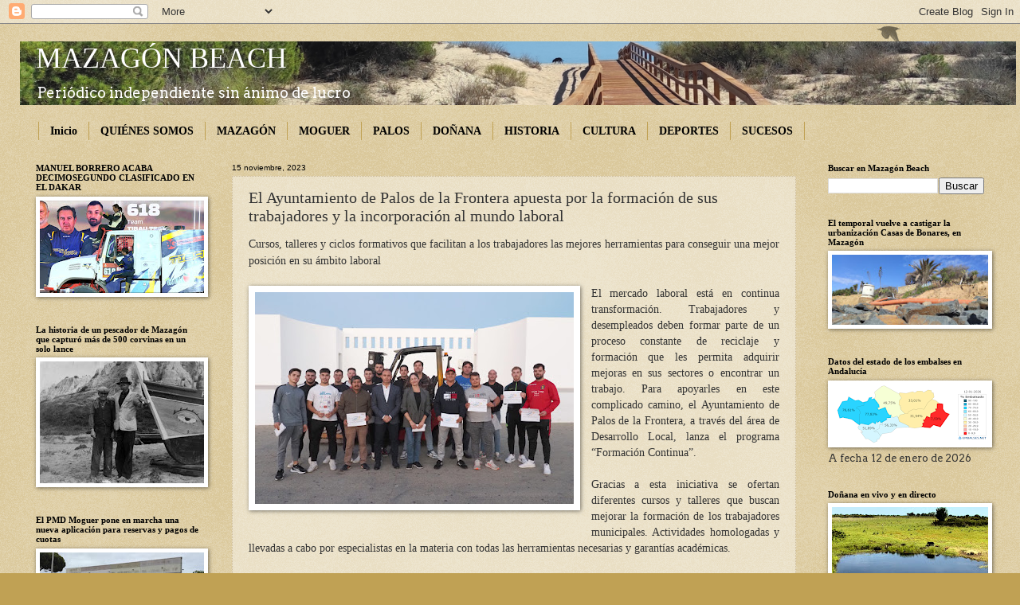

--- FILE ---
content_type: text/html; charset=UTF-8
request_url: http://www.mazagonbeach.com/2023/11/el-ayuntamiento-de-palos-de-la-frontera.html
body_size: 28444
content:
<!DOCTYPE html>
<html class='v2' dir='ltr' lang='es'>
<head>
<link href='https://www.blogger.com/static/v1/widgets/335934321-css_bundle_v2.css' rel='stylesheet' type='text/css'/>
<meta content='width=1100' name='viewport'/>
<meta content='text/html; charset=UTF-8' http-equiv='Content-Type'/>
<meta content='blogger' name='generator'/>
<link href='http://www.mazagonbeach.com/favicon.ico' rel='icon' type='image/x-icon'/>
<link href='http://www.mazagonbeach.com/2023/11/el-ayuntamiento-de-palos-de-la-frontera.html' rel='canonical'/>
<link rel="alternate" type="application/atom+xml" title="MAZAGÓN BEACH - Atom" href="http://www.mazagonbeach.com/feeds/posts/default" />
<link rel="alternate" type="application/rss+xml" title="MAZAGÓN BEACH - RSS" href="http://www.mazagonbeach.com/feeds/posts/default?alt=rss" />
<link rel="service.post" type="application/atom+xml" title="MAZAGÓN BEACH - Atom" href="https://www.blogger.com/feeds/2779526527870417634/posts/default" />

<link rel="alternate" type="application/atom+xml" title="MAZAGÓN BEACH - Atom" href="http://www.mazagonbeach.com/feeds/7172276344721481995/comments/default" />
<!--Can't find substitution for tag [blog.ieCssRetrofitLinks]-->
<link href='https://blogger.googleusercontent.com/img/b/R29vZ2xl/AVvXsEiFmLFC4Qdz1eLUqtPqcBbObmrJvg4b-mPtku25nq7YpYZVM8AG8gZ5R3jGauZufO6NpHbbkrQOkgpKh3ENsJHItLzStGgIQH2LayP8roD0Lk_rmLi6A2BqfWjOAgODJjpIocH-80vzY-vGFCUH6BZrHYDPAT5JfAztYu9hq2sP_W2hYVJVg4hzZ3bmgQw/w400-h266/PB140137.jpeg' rel='image_src'/>
<meta content='http://www.mazagonbeach.com/2023/11/el-ayuntamiento-de-palos-de-la-frontera.html' property='og:url'/>
<meta content='El Ayuntamiento de Palos de la Frontera apuesta por la formación de sus trabajadores y la incorporación al mundo laboral ' property='og:title'/>
<meta content='' property='og:description'/>
<meta content='https://blogger.googleusercontent.com/img/b/R29vZ2xl/AVvXsEiFmLFC4Qdz1eLUqtPqcBbObmrJvg4b-mPtku25nq7YpYZVM8AG8gZ5R3jGauZufO6NpHbbkrQOkgpKh3ENsJHItLzStGgIQH2LayP8roD0Lk_rmLi6A2BqfWjOAgODJjpIocH-80vzY-vGFCUH6BZrHYDPAT5JfAztYu9hq2sP_W2hYVJVg4hzZ3bmgQw/w1200-h630-p-k-no-nu/PB140137.jpeg' property='og:image'/>
<title>MAZAGÓN BEACH: El Ayuntamiento de Palos de la Frontera apuesta por la formación de sus trabajadores y la incorporación al mundo laboral </title>
<style type='text/css'>@font-face{font-family:'Arvo';font-style:normal;font-weight:400;font-display:swap;src:url(//fonts.gstatic.com/s/arvo/v23/tDbD2oWUg0MKqScQ7Z7o_vo.woff2)format('woff2');unicode-range:U+0000-00FF,U+0131,U+0152-0153,U+02BB-02BC,U+02C6,U+02DA,U+02DC,U+0304,U+0308,U+0329,U+2000-206F,U+20AC,U+2122,U+2191,U+2193,U+2212,U+2215,U+FEFF,U+FFFD;}</style>
<style id='page-skin-1' type='text/css'><!--
/*
-----------------------------------------------
Blogger Template Style
Name:     Watermark
Designer: Blogger
URL:      www.blogger.com
----------------------------------------------- */
/* Use this with templates/1ktemplate-*.html */
/* Content
----------------------------------------------- */
body {
font: normal normal 14px Arvo;
color: #333333;
background: #c0a154 url(https://resources.blogblog.com/blogblog/data/1kt/watermark/body_background_birds.png) repeat scroll top left;
}
html body .content-outer {
min-width: 0;
max-width: 100%;
width: 100%;
}
.content-outer {
font-size: 92%;
}
a:link {
text-decoration:none;
color: #000000;
}
a:visited {
text-decoration:none;
color: #993322;
}
a:hover {
text-decoration:underline;
color: #ff3300;
}
.body-fauxcolumns .cap-top {
margin-top: 30px;
background: transparent url(https://resources.blogblog.com/blogblog/data/1kt/watermark/body_overlay_birds.png) no-repeat scroll top right;
height: 121px;
}
.content-inner {
padding: 0;
}
/* Header
----------------------------------------------- */
.header-inner .Header .titlewrapper,
.header-inner .Header .descriptionwrapper {
padding-left: 20px;
padding-right: 20px;
}
.Header h1 {
font: normal normal 36px Georgia, Utopia, 'Palatino Linotype', Palatino, serif;;
color: #FFFFFF;
text-shadow: 2px 2px rgba(0, 0, 0, .1);
}
.Header h1 a {
color: #FFFFFF;
}
.Header .description {
font-size: 140%;
color: #FFFFFF;
}
/* Tabs
----------------------------------------------- */
.tabs-inner .section {
margin: 0 20px;
}
.tabs-inner .PageList, .tabs-inner .LinkList, .tabs-inner .Labels {
margin-left: -11px;
margin-right: -11px;
background-color: transparent;
border-top: 0 solid #ffffff;
border-bottom: 0 solid #ffffff;
-moz-box-shadow: 0 0 0 rgba(0, 0, 0, .3);
-webkit-box-shadow: 0 0 0 rgba(0, 0, 0, .3);
-goog-ms-box-shadow: 0 0 0 rgba(0, 0, 0, .3);
box-shadow: 0 0 0 rgba(0, 0, 0, .3);
}
.tabs-inner .PageList .widget-content,
.tabs-inner .LinkList .widget-content,
.tabs-inner .Labels .widget-content {
margin: -3px -11px;
background: transparent none  no-repeat scroll right;
}
.tabs-inner .widget ul {
padding: 2px 25px;
max-height: 34px;
background: transparent none no-repeat scroll left;
}
.tabs-inner .widget li {
border: none;
}
.tabs-inner .widget li a {
display: inline-block;
padding: .25em 1em;
font: normal bold 14px Georgia, Utopia, 'Palatino Linotype', Palatino, serif;
color: #000000;
border-right: 1px solid #c0a154;
}
.tabs-inner .widget li:first-child a {
border-left: 1px solid #c0a154;
}
.tabs-inner .widget li.selected a, .tabs-inner .widget li a:hover {
color: #000000;
}
/* Headings
----------------------------------------------- */
h2 {
font: normal bold 11px Georgia, Utopia, 'Palatino Linotype', Palatino, serif;
color: #000000;
margin: 0 0 .5em;
}
h2.date-header {
font: normal normal 10px Arial, Tahoma, Helvetica, FreeSans, sans-serif;;
color: #000000;
}
/* Main
----------------------------------------------- */
.main-inner .column-center-inner,
.main-inner .column-left-inner,
.main-inner .column-right-inner {
padding: 0 5px;
}
.main-outer {
margin-top: 0;
background: transparent none no-repeat scroll top left;
}
.main-inner {
padding-top: 30px;
}
.main-cap-top {
position: relative;
}
.main-cap-top .cap-right {
position: absolute;
height: 0;
width: 100%;
bottom: 0;
background: transparent none repeat-x scroll bottom center;
}
.main-cap-top .cap-left {
position: absolute;
height: 245px;
width: 280px;
right: 0;
bottom: 0;
background: transparent none no-repeat scroll bottom left;
}
/* Posts
----------------------------------------------- */
.post-outer {
padding: 15px 20px;
margin: 0 0 25px;
background: transparent url(http://www.blogblog.com/1kt/watermark/post_background_birds.png) repeat scroll top left;
_background-image: none;
border: dotted 1px #ccbb99;
-moz-box-shadow: 0 0 0 rgba(0, 0, 0, .1);
-webkit-box-shadow: 0 0 0 rgba(0, 0, 0, .1);
-goog-ms-box-shadow: 0 0 0 rgba(0, 0, 0, .1);
box-shadow: 0 0 0 rgba(0, 0, 0, .1);
}
h3.post-title {
font: normal normal 20px Georgia, Utopia, 'Palatino Linotype', Palatino, serif;;
margin: 0;
}
.comments h4 {
font: normal normal 20px Georgia, Utopia, 'Palatino Linotype', Palatino, serif;;
margin: 1em 0 0;
}
.post-body {
font-size: 105%;
line-height: 1.5;
position: relative;
}
.post-header {
margin: 0 0 1em;
color: #000000;
}
.post-footer {
margin: 10px 0 0;
padding: 10px 0 0;
color: #000000;
border-top: dashed 1px #777777;
}
#blog-pager {
font-size: 140%
}
#comments .comment-author {
padding-top: 1.5em;
border-top: dashed 1px #777777;
background-position: 0 1.5em;
}
#comments .comment-author:first-child {
padding-top: 0;
border-top: none;
}
.avatar-image-container {
margin: .2em 0 0;
}
/* Comments
----------------------------------------------- */
.comments .comments-content .icon.blog-author {
background-repeat: no-repeat;
background-image: url([data-uri]);
}
.comments .comments-content .loadmore a {
border-top: 1px solid #777777;
border-bottom: 1px solid #777777;
}
.comments .continue {
border-top: 2px solid #777777;
}
/* Widgets
----------------------------------------------- */
.widget ul, .widget #ArchiveList ul.flat {
padding: 0;
list-style: none;
}
.widget ul li, .widget #ArchiveList ul.flat li {
padding: .35em 0;
text-indent: 0;
border-top: dashed 1px #777777;
}
.widget ul li:first-child, .widget #ArchiveList ul.flat li:first-child {
border-top: none;
}
.widget .post-body ul {
list-style: disc;
}
.widget .post-body ul li {
border: none;
}
.widget .zippy {
color: #777777;
}
.post-body img, .post-body .tr-caption-container, .Profile img, .Image img,
.BlogList .item-thumbnail img {
padding: 5px;
background: #fff;
-moz-box-shadow: 1px 1px 5px rgba(0, 0, 0, .5);
-webkit-box-shadow: 1px 1px 5px rgba(0, 0, 0, .5);
-goog-ms-box-shadow: 1px 1px 5px rgba(0, 0, 0, .5);
box-shadow: 1px 1px 5px rgba(0, 0, 0, .5);
}
.post-body img, .post-body .tr-caption-container {
padding: 8px;
}
.post-body .tr-caption-container {
color: #333333;
}
.post-body .tr-caption-container img {
padding: 0;
background: transparent;
border: none;
-moz-box-shadow: 0 0 0 rgba(0, 0, 0, .1);
-webkit-box-shadow: 0 0 0 rgba(0, 0, 0, .1);
-goog-ms-box-shadow: 0 0 0 rgba(0, 0, 0, .1);
box-shadow: 0 0 0 rgba(0, 0, 0, .1);
}
/* Footer
----------------------------------------------- */
.footer-outer {
color:#ccbb99;
background: #330000 url(http://www.blogblog.com/1kt/watermark/body_background_navigator.png) repeat scroll top left;
}
.footer-outer a {
color: #4285F4;
}
.footer-outer a:visited {
color: #F7CB4D;
}
.footer-outer a:hover {
color: #ff9977;
}
.footer-outer .widget h2 {
color: #eeddbb;
}
/* Mobile
----------------------------------------------- */
body.mobile  {
background-size: 100% auto;
}
.mobile .body-fauxcolumn-outer {
background: transparent none repeat scroll top left;
}
html .mobile .mobile-date-outer {
border-bottom: none;
background: transparent url(http://www.blogblog.com/1kt/watermark/post_background_birds.png) repeat scroll top left;
_background-image: none;
margin-bottom: 10px;
}
.mobile .main-inner .date-outer {
padding: 0;
}
.mobile .main-inner .date-header {
margin: 10px;
}
.mobile .main-cap-top {
z-index: -1;
}
.mobile .content-outer {
font-size: 100%;
}
.mobile .post-outer {
padding: 10px;
}
.mobile .main-cap-top .cap-left {
background: transparent none no-repeat scroll bottom left;
}
.mobile .body-fauxcolumns .cap-top {
margin: 0;
}
.mobile-link-button {
background: transparent url(http://www.blogblog.com/1kt/watermark/post_background_birds.png) repeat scroll top left;
}
.mobile-link-button a:link, .mobile-link-button a:visited {
color: #000000;
}
.mobile-index-date .date-header {
color: #000000;
}
.mobile-index-contents {
color: #333333;
}
.mobile .tabs-inner .section {
margin: 0;
}
.mobile .tabs-inner .PageList {
margin-left: 0;
margin-right: 0;
}
.mobile .tabs-inner .PageList .widget-content {
margin: 0;
color: #000000;
background: transparent url(http://www.blogblog.com/1kt/watermark/post_background_birds.png) repeat scroll top left;
}
.mobile .tabs-inner .PageList .widget-content .pagelist-arrow {
border-left: 1px solid #c0a154;
}

--></style>
<style id='template-skin-1' type='text/css'><!--
body {
min-width: 1230px;
}
.content-outer, .content-fauxcolumn-outer, .region-inner {
min-width: 1230px;
max-width: 1230px;
_width: 1230px;
}
.main-inner .columns {
padding-left: 246px;
padding-right: 236px;
}
.main-inner .fauxcolumn-center-outer {
left: 246px;
right: 236px;
/* IE6 does not respect left and right together */
_width: expression(this.parentNode.offsetWidth -
parseInt("246px") -
parseInt("236px") + 'px');
}
.main-inner .fauxcolumn-left-outer {
width: 246px;
}
.main-inner .fauxcolumn-right-outer {
width: 236px;
}
.main-inner .column-left-outer {
width: 246px;
right: 100%;
margin-left: -246px;
}
.main-inner .column-right-outer {
width: 236px;
margin-right: -236px;
}
#layout {
min-width: 0;
}
#layout .content-outer {
min-width: 0;
width: 800px;
}
#layout .region-inner {
min-width: 0;
width: auto;
}
body#layout div.add_widget {
padding: 8px;
}
body#layout div.add_widget a {
margin-left: 32px;
}
--></style>
<link href='https://www.blogger.com/dyn-css/authorization.css?targetBlogID=2779526527870417634&amp;zx=efbe410c-1b4a-47a0-a675-eae3fd25ffb5' media='none' onload='if(media!=&#39;all&#39;)media=&#39;all&#39;' rel='stylesheet'/><noscript><link href='https://www.blogger.com/dyn-css/authorization.css?targetBlogID=2779526527870417634&amp;zx=efbe410c-1b4a-47a0-a675-eae3fd25ffb5' rel='stylesheet'/></noscript>
<meta name='google-adsense-platform-account' content='ca-host-pub-1556223355139109'/>
<meta name='google-adsense-platform-domain' content='blogspot.com'/>

<link rel="stylesheet" href="https://fonts.googleapis.com/css2?display=swap&family=Merienda&family=Source+Serif+Pro&family=Abhaya+Libre&family=Emilys+Candy&family=Lobster&family=Roboto+Slab&family=Lato&family=Kanit&family=Roboto&family=Dancing+Script&family=Josefin+Slab&family=Courgette&family=Josefin+Sans&family=Alegreya&family=Calibri&family=Pacifico&family=Indie+Flower&family=Crimson+Text"></head>
<body class='loading variant-birds'>
<div class='navbar section' id='navbar' name='Barra de navegación'><div class='widget Navbar' data-version='1' id='Navbar1'><script type="text/javascript">
    function setAttributeOnload(object, attribute, val) {
      if(window.addEventListener) {
        window.addEventListener('load',
          function(){ object[attribute] = val; }, false);
      } else {
        window.attachEvent('onload', function(){ object[attribute] = val; });
      }
    }
  </script>
<div id="navbar-iframe-container"></div>
<script type="text/javascript" src="https://apis.google.com/js/platform.js"></script>
<script type="text/javascript">
      gapi.load("gapi.iframes:gapi.iframes.style.bubble", function() {
        if (gapi.iframes && gapi.iframes.getContext) {
          gapi.iframes.getContext().openChild({
              url: 'https://www.blogger.com/navbar/2779526527870417634?po\x3d7172276344721481995\x26origin\x3dhttp://www.mazagonbeach.com',
              where: document.getElementById("navbar-iframe-container"),
              id: "navbar-iframe"
          });
        }
      });
    </script><script type="text/javascript">
(function() {
var script = document.createElement('script');
script.type = 'text/javascript';
script.src = '//pagead2.googlesyndication.com/pagead/js/google_top_exp.js';
var head = document.getElementsByTagName('head')[0];
if (head) {
head.appendChild(script);
}})();
</script>
</div></div>
<div class='body-fauxcolumns'>
<div class='fauxcolumn-outer body-fauxcolumn-outer'>
<div class='cap-top'>
<div class='cap-left'></div>
<div class='cap-right'></div>
</div>
<div class='fauxborder-left'>
<div class='fauxborder-right'></div>
<div class='fauxcolumn-inner'>
</div>
</div>
<div class='cap-bottom'>
<div class='cap-left'></div>
<div class='cap-right'></div>
</div>
</div>
</div>
<div class='content'>
<div class='content-fauxcolumns'>
<div class='fauxcolumn-outer content-fauxcolumn-outer'>
<div class='cap-top'>
<div class='cap-left'></div>
<div class='cap-right'></div>
</div>
<div class='fauxborder-left'>
<div class='fauxborder-right'></div>
<div class='fauxcolumn-inner'>
</div>
</div>
<div class='cap-bottom'>
<div class='cap-left'></div>
<div class='cap-right'></div>
</div>
</div>
</div>
<div class='content-outer'>
<div class='content-cap-top cap-top'>
<div class='cap-left'></div>
<div class='cap-right'></div>
</div>
<div class='fauxborder-left content-fauxborder-left'>
<div class='fauxborder-right content-fauxborder-right'></div>
<div class='content-inner'>
<header>
<div class='header-outer'>
<div class='header-cap-top cap-top'>
<div class='cap-left'></div>
<div class='cap-right'></div>
</div>
<div class='fauxborder-left header-fauxborder-left'>
<div class='fauxborder-right header-fauxborder-right'></div>
<div class='region-inner header-inner'>
<div class='header section' id='header' name='Cabecera'><div class='widget Header' data-version='1' id='Header1'>
<div id='header-inner' style='background-image: url("https://blogger.googleusercontent.com/img/a/AVvXsEjIofos1OpMzXmtUu5wu58H_wj0fuC9aaMWs6xTYAx09CiruiW1Qcs5-7Z3YL1waBuk3qFV9vxrUTzGVqOgTrMt5uZNeJajKhuui_b__gE_2tl8b6tAjk96BdsxHFhlVjxcaT-Yl2S_I45zBe8SRI6-uptw3sOZCraO0CVNVMYWe-L9hHWAGju1xa_VjFY=s1250"); background-position: left; width: 1250px; min-height: 80px; _height: 80px; background-repeat: no-repeat; '>
<div class='titlewrapper' style='background: transparent'>
<h1 class='title' style='background: transparent; border-width: 0px'>
<a href='http://www.mazagonbeach.com/'>
MAZAGÓN BEACH
</a>
</h1>
</div>
<div class='descriptionwrapper'>
<p class='description'><span>Periódico independiente sin ánimo de lucro
</span></p>
</div>
</div>
</div></div>
</div>
</div>
<div class='header-cap-bottom cap-bottom'>
<div class='cap-left'></div>
<div class='cap-right'></div>
</div>
</div>
</header>
<div class='tabs-outer'>
<div class='tabs-cap-top cap-top'>
<div class='cap-left'></div>
<div class='cap-right'></div>
</div>
<div class='fauxborder-left tabs-fauxborder-left'>
<div class='fauxborder-right tabs-fauxborder-right'></div>
<div class='region-inner tabs-inner'>
<div class='tabs section' id='crosscol' name='Multicolumnas'><div class='widget PageList' data-version='1' id='PageList1'>
<h2>Páginas</h2>
<div class='widget-content'>
<ul>
<li>
<a href='http://www.mazagonbeach.com/'>Inicio</a>
</li>
<li>
<a href='http://www.mazagonbeach.com/p/alojamientos_17.html'>QUIÉNES SOMOS</a>
</li>
<li>
<a href='http://www.mazagonbeach.com/search/label/MAZAG%C3%93N'>MAZAGÓN</a>
</li>
<li>
<a href='http://www.mazagonbeach.com/search/label/MOGUER'>MOGUER</a>
</li>
<li>
<a href='http://www.mazagonbeach.com/search/label/PALOS'>PALOS</a>
</li>
<li>
<a href='http://www.mazagonbeach.com/search/label/DO%C3%91ANA'>DOÑANA</a>
</li>
<li>
<a href='http://www.mazagonbeach.com/search/label/HISTORIA'>HISTORIA</a>
</li>
<li>
<a href='http://www.mazagonbeach.com/search/label/CULTURA'>CULTURA</a>
</li>
<li>
<a href='http://www.mazagonbeach.com/search/label/DEPORTES'>DEPORTES</a>
</li>
<li>
<a href='http://www.mazagonbeach.com/search/label/SUCESOS'>SUCESOS</a>
</li>
</ul>
<div class='clear'></div>
</div>
</div></div>
<div class='tabs no-items section' id='crosscol-overflow' name='Cross-Column 2'></div>
</div>
</div>
<div class='tabs-cap-bottom cap-bottom'>
<div class='cap-left'></div>
<div class='cap-right'></div>
</div>
</div>
<div class='main-outer'>
<div class='main-cap-top cap-top'>
<div class='cap-left'></div>
<div class='cap-right'></div>
</div>
<div class='fauxborder-left main-fauxborder-left'>
<div class='fauxborder-right main-fauxborder-right'></div>
<div class='region-inner main-inner'>
<div class='columns fauxcolumns'>
<div class='fauxcolumn-outer fauxcolumn-center-outer'>
<div class='cap-top'>
<div class='cap-left'></div>
<div class='cap-right'></div>
</div>
<div class='fauxborder-left'>
<div class='fauxborder-right'></div>
<div class='fauxcolumn-inner'>
</div>
</div>
<div class='cap-bottom'>
<div class='cap-left'></div>
<div class='cap-right'></div>
</div>
</div>
<div class='fauxcolumn-outer fauxcolumn-left-outer'>
<div class='cap-top'>
<div class='cap-left'></div>
<div class='cap-right'></div>
</div>
<div class='fauxborder-left'>
<div class='fauxborder-right'></div>
<div class='fauxcolumn-inner'>
</div>
</div>
<div class='cap-bottom'>
<div class='cap-left'></div>
<div class='cap-right'></div>
</div>
</div>
<div class='fauxcolumn-outer fauxcolumn-right-outer'>
<div class='cap-top'>
<div class='cap-left'></div>
<div class='cap-right'></div>
</div>
<div class='fauxborder-left'>
<div class='fauxborder-right'></div>
<div class='fauxcolumn-inner'>
</div>
</div>
<div class='cap-bottom'>
<div class='cap-left'></div>
<div class='cap-right'></div>
</div>
</div>
<!-- corrects IE6 width calculation -->
<div class='columns-inner'>
<div class='column-center-outer'>
<div class='column-center-inner'>
<div class='main section' id='main' name='Principal'><div class='widget Blog' data-version='1' id='Blog1'>
<div class='blog-posts hfeed'>

          <div class="date-outer">
        
<h2 class='date-header'><span>15 noviembre, 2023</span></h2>

          <div class="date-posts">
        
<div class='post-outer'>
<div class='post hentry'>
<a name='7172276344721481995'></a>
<h3 class='post-title entry-title'>
El Ayuntamiento de Palos de la Frontera apuesta por la formación de sus trabajadores y la incorporación al mundo laboral 
</h3>
<div class='post-header'>
<div class='post-header-line-1'></div>
</div>
<div class='post-body entry-content' id='post-body-7172276344721481995'>
<div style="text-align: justify;"><span style="font-family: Merienda;">Cursos, talleres y ciclos formativos que facilitan a los trabajadores las mejores herramientas para conseguir una mejor posición en su ámbito laboral</span></div><div style="text-align: justify;"><span style="font-family: Merienda;"><br /></span></div><span style="font-family: Merienda;"><div class="separator" style="clear: both; text-align: center;"><a href="https://blogger.googleusercontent.com/img/b/R29vZ2xl/AVvXsEiFmLFC4Qdz1eLUqtPqcBbObmrJvg4b-mPtku25nq7YpYZVM8AG8gZ5R3jGauZufO6NpHbbkrQOkgpKh3ENsJHItLzStGgIQH2LayP8roD0Lk_rmLi6A2BqfWjOAgODJjpIocH-80vzY-vGFCUH6BZrHYDPAT5JfAztYu9hq2sP_W2hYVJVg4hzZ3bmgQw/s1280/PB140137.jpeg" imageanchor="1" style="clear: left; float: left; margin-bottom: 1em; margin-right: 1em;"><img border="0" data-original-height="853" data-original-width="1280" height="266" src="https://blogger.googleusercontent.com/img/b/R29vZ2xl/AVvXsEiFmLFC4Qdz1eLUqtPqcBbObmrJvg4b-mPtku25nq7YpYZVM8AG8gZ5R3jGauZufO6NpHbbkrQOkgpKh3ENsJHItLzStGgIQH2LayP8roD0Lk_rmLi6A2BqfWjOAgODJjpIocH-80vzY-vGFCUH6BZrHYDPAT5JfAztYu9hq2sP_W2hYVJVg4hzZ3bmgQw/w400-h266/PB140137.jpeg" width="400" /></a></div><div style="text-align: justify;">El mercado laboral está en continua transformación. Trabajadores y desempleados deben formar parte de un proceso constante de reciclaje y formación que les permita adquirir mejoras en sus sectores o encontrar un trabajo. Para apoyarles en este complicado camino, el Ayuntamiento de Palos de la Frontera, a través del área de Desarrollo Local, lanza el programa &#8220;Formación Continua&#8221;.</div><div style="text-align: justify;"><br /></div><div style="text-align: justify;">Gracias a esta iniciativa se ofertan diferentes cursos y talleres que buscan mejorar la formación de los trabajadores municipales. Actividades homologadas y llevadas a cabo por especialistas en la materia con todas las herramientas necesarias y garantías académicas.</div><div style="text-align: justify;"><br /></div><div style="text-align: justify;">En esta ocasión, 15 trabajadores de diferentes servicios municipales han cursado en el Centro de Iniciativas Empresariales de la localidad el curso de carretillero. Formación fundamental para garantizar la seguridad de los empleados cuando manejan este tipo de maquinarias y herramientas. Una de las grandes ventajas es su carácter teórico-práctico, dividido en dos sesiones  y ofreciendo una formación de calidad.</div><div style="text-align: justify;"><br /></div><div style="text-align: justify;">El alcalde de Palos de la Frontera, Carmelo Romero, felicitaba a los alumnos por aprovechar esta oportunidad y por las nuevas capacidades laborales adquiridas, resaltando la importancia de este tipo de iniciativas que buscan conseguir entornos de trabajo más seguros y trabajadores más cualificados.</div><div style="text-align: justify;"><br /></div><div style="text-align: justify;">Estos cursos se enmarcan dentro de la formación específica recogida en el plan municipal de Formación Continua 2022/2023, con el objetivo de mejorar la prevención en riesgos laborales y fomentar la capacidad de los trabajadores en materia de seguridad y salud en sus trabajos.</div><div style="text-align: justify;"><br /></div><div style="text-align: justify;">Esta iniciativa se suma el Proyecto &#8220;Palos Emprende&#8221;. Una serie de cursos que invita a ciclos informativos y talleres a todos aquellos palermos en situación de desempleo y a empresas locales para que conozcan más sobre el mercado laboral.</div><div style="text-align: justify;"><br /></div><div style="text-align: justify;">Esta semana ha tenido lugar el último, que contaba con dos objetivos. Por un lado, conocernos más, saber cuáles son los puestos de trabajo a los que podemos optar, basándonos siempre en nuestros talentos y competencias. Por el otro, una vez marcado las bases, aprender más sobre el mercado laboral y como introducirnos en el a través de un buen curriculum y un correcto manejo de portales y redes sociales.</div></span>
<div style='clear: both;'></div>
</div>
<div class='post-footer'>
<div class='post-footer-line post-footer-line-1'><span class='post-timestamp'>
</span>
<span class='post-icons'>
<span class='item-action'>
<a href='https://www.blogger.com/email-post/2779526527870417634/7172276344721481995' title='Enviar entrada por correo electrónico'>
<img alt='' class='icon-action' height='13' src='http://img1.blogblog.com/img/icon18_email.gif' width='18'/>
</a>
</span>
</span>
<div class='post-share-buttons goog-inline-block'>
<a class='goog-inline-block share-button sb-email' href='https://www.blogger.com/share-post.g?blogID=2779526527870417634&postID=7172276344721481995&target=email' target='_blank' title='Enviar por correo electrónico'><span class='share-button-link-text'>Enviar por correo electrónico</span></a><a class='goog-inline-block share-button sb-blog' href='https://www.blogger.com/share-post.g?blogID=2779526527870417634&postID=7172276344721481995&target=blog' onclick='window.open(this.href, "_blank", "height=270,width=475"); return false;' target='_blank' title='Escribe un blog'><span class='share-button-link-text'>Escribe un blog</span></a><a class='goog-inline-block share-button sb-twitter' href='https://www.blogger.com/share-post.g?blogID=2779526527870417634&postID=7172276344721481995&target=twitter' target='_blank' title='Compartir en X'><span class='share-button-link-text'>Compartir en X</span></a><a class='goog-inline-block share-button sb-facebook' href='https://www.blogger.com/share-post.g?blogID=2779526527870417634&postID=7172276344721481995&target=facebook' onclick='window.open(this.href, "_blank", "height=430,width=640"); return false;' target='_blank' title='Compartir con Facebook'><span class='share-button-link-text'>Compartir con Facebook</span></a><a class='goog-inline-block share-button sb-pinterest' href='https://www.blogger.com/share-post.g?blogID=2779526527870417634&postID=7172276344721481995&target=pinterest' target='_blank' title='Compartir en Pinterest'><span class='share-button-link-text'>Compartir en Pinterest</span></a>
</div>
</div>
<div class='post-footer-line post-footer-line-2'><span class='post-labels'>
Etiqueta:
<a href='http://www.mazagonbeach.com/search/label/Empleo' rel='tag'>Empleo</a>
</span>
</div>
<div class='post-footer-line post-footer-line-3'></div>
</div>
</div>
<div class='comments' id='comments'>
<a name='comments'></a>
</div>
</div>

        </div></div>
      
</div>
<div class='blog-pager' id='blog-pager'>
<span id='blog-pager-newer-link'>
<a class='blog-pager-newer-link' href='http://www.mazagonbeach.com/2023/11/arrojan-residuos-toxicos-agricolas-en.html' id='Blog1_blog-pager-newer-link' title='Entrada más reciente'>Entrada más reciente</a>
</span>
<span id='blog-pager-older-link'>
<a class='blog-pager-older-link' href='http://www.mazagonbeach.com/2023/11/hoy-miercoles-se-abre-el-plazo-de.html' id='Blog1_blog-pager-older-link' title='Entrada antigua'>Entrada antigua</a>
</span>
<a class='home-link' href='http://www.mazagonbeach.com/'>Inicio</a>
</div>
<div class='clear'></div>
<div class='post-feeds'>
</div>
</div></div>
</div>
</div>
<div class='column-left-outer'>
<div class='column-left-inner'>
<aside>
<div class='sidebar section' id='sidebar-left-1'><div class='widget Image' data-version='1' id='Image4'>
<h2>MANUEL BORRERO ACABA DECIMOSEGUNDO CLASIFICADO EN EL DAKAR</h2>
<div class='widget-content'>
<a href='http://www.mazagonbeach.com/2026/01/manuel-borrero-acaba-decimosegundo.html'>
<img alt='MANUEL BORRERO ACABA DECIMOSEGUNDO CLASIFICADO EN EL DAKAR' height='116' id='Image4_img' src='https://blogger.googleusercontent.com/img/a/AVvXsEgrjXICrl1zUaJpWweEmq10EmD-EEDSRYf_RWWetA5zp3XBvck8MyhSJn5oxgoq4oBqL22Vv3bMJjOdKOFYPt4Tg--8CR9LWXzwZEJAaoU7RePJOpGQXnji-4o2HldByA1iHzcPzCv4C9xdudYliQF7w9AN9RYjcy_syhTPtV-DE0xK37BRYfYpoD_nCBA=s206' width='206'/>
</a>
<br/>
</div>
<div class='clear'></div>
</div><div class='widget Image' data-version='1' id='Image6'>
<h2>La historia de un pescador de Mazagón que capturó más de 500 corvinas en un solo lance</h2>
<div class='widget-content'>
<a href='http://www.mazagonbeach.com/2026/01/la-historia-de-un-pescador-de-mazagon.html'>
<img alt='La historia de un pescador de Mazagón que capturó más de 500 corvinas en un solo lance' height='153' id='Image6_img' src='https://blogger.googleusercontent.com/img/a/AVvXsEhP9I6AV4vcjpzC2yeiD03kMey6DwXgSHuo30Nmi_-qACae9NTyqwbASrUQInTn9xVefGbK_EGDKVaWDqAKnePJdEaZlJhyzZfn42dBGkNXGMVnkCEQqtjspG9r7SNoIvyX4WzPY0xSs7oJeQza6KjDRyEbYHXTjKgNaJkgF-B9uvIzr3xRX0qvXHHG_B0=s206' width='206'/>
</a>
<br/>
</div>
<div class='clear'></div>
</div><div class='widget Image' data-version='1' id='Image2'>
<h2>El PMD Moguer pone en marcha una nueva aplicación para reservas y pagos de cuotas</h2>
<div class='widget-content'>
<a href='http://www.mazagonbeach.com/2026/01/el-pmd-moguer-pone-en-marcha-una-nueva.html'>
<img alt='El PMD Moguer pone en marcha una nueva aplicación para reservas y pagos de cuotas' height='93' id='Image2_img' src='https://blogger.googleusercontent.com/img/a/AVvXsEhyGbDk88TDqT3GdjX17HelrIm88pmdvkDSWY_qUJiIPyQdPJ97Er4o8Fu1Ohgl3RuLqgO1gXlVaTn3v6WG4O8TpDASf_A_bcJkPf5BjxbdtMXgOnAvnfnU1F3l3iNX_tlEAMlWPzIDyzMqQLL7kNrH2fEv52oy4L2ve2hkj3f0OVsUXkOlTO_yD2bSVdY=s206' width='206'/>
</a>
<br/>
</div>
<div class='clear'></div>
</div><div class='widget Image' data-version='1' id='Image7'>
<h2>Mazagón Beach según la Inteligencia Artificial (IA)</h2>
<div class='widget-content'>
<a href='http://www.mazagonbeach.com/2025/06/mazagon-beach-segun-la-inteligencia.html'>
<img alt='Mazagón Beach según la Inteligencia Artificial (IA)' height='20' id='Image7_img' src='https://blogger.googleusercontent.com/img/a/AVvXsEjXGCJTeYRfxr7PdLxK92eAW4Hej-1YMyNAlNgvzFD6dpew5dl9CbV022e0s79VNrE5kq-jsjXqKs648KB8rgF2DUhVG6XuBPtxMdsElmgVL1gEQMcObqxK5pP_RGOGFd7R2IFoI4EX4P144TTTWUGBPkRbJ4BLNCGJ0OUmO0_oH4Id6qJC6BgnAl2NVtM=s206' width='206'/>
</a>
<br/>
</div>
<div class='clear'></div>
</div><div class='widget Image' data-version='1' id='Image3'>
<h2>Revistas Marzagón</h2>
<div class='widget-content'>
<img alt='Revistas Marzagón' height='157' id='Image3_img' src='https://blogger.googleusercontent.com/img/a/AVvXsEhlNs9Symjlfx2Nn48xeDAmH8rpBYXYaSpy8YL44UE1FRdZ-D4stzeGNT6H2n9YY6Z0wRoPC8h1IA_0CDMygTqm1Ta21mtRKv4mEY4O3wsfLqQPAWivfXrD-T-eye31j_ZWuaJOhtaeOjY2sdF8dCFZygcJdSYKw4lG0wygGMPvS7RTa5AuFpSON3wyQw8=s206' width='206'/>
<br/>
</div>
<div class='clear'></div>
</div><div class='widget LinkList' data-version='1' id='LinkList7'>
<h2>DESCARGAR REVISTAS</h2>
<div class='widget-content'>
<ul>
<li><a href='https://app.box.com/s/jh5hdua29ckpa37upzhu6a55ohmudy2e'>MARZAGÓN 2025</a></li>
<li><a href='https://app.box.com/s/zxk2u4qz7b899c37t4ghmvah4uipbl0r'>MARZAGÓN 2024</a></li>
<li><a href='https://app.box.com/s/4wysq0m4sw88z7prfmthik88s2xsg3dk'>MARZAGÓN 2023</a></li>
<li><a href='https://app.box.com/s/yzkgxx3piywt8ngh6cg7wnuj6ffwx1ec'>MARZAGÓN 2022</a></li>
<li><a href='https://app.box.com/s/av5frkc50ansig17hg51t058hfgq8cx9'>MARZAGÓN 2021</a></li>
<li><a href='https://app.box.com/s/k42zxtdixm7ld6obogw7yt04y7f6v92k'>MARZAGÓN 2020</a></li>
<li><a href='https://app.box.com/s/s9l36kk7d2w3tefck63j56uwhm7mrrlr'>MARZAGÓN 2019</a></li>
<li><a href='https://app.box.com/s/o87gb9z2jed86zqfglmulej8mzx844qm'>MARZAGÓN 2018</a></li>
<li><a href='https://app.box.com/s/o875mc60c1iibmm1msn7ef648l3fvhuo'>MARZAGÓN 2017</a></li>
<li><a href='https://app.box.com/s/aq6h16ryu4sq8k5x5d93awc6i6gehy8m'>MARZAGÓN 2016</a></li>
<li><a href='https://app.box.com/s/5t60tm2c2kinnscted2uebqf2zbanki2'>MARZAGÓN 2015</a></li>
<li><a href='https://app.box.com/s/g9qsbz94dt31il7p9n8xs38qldo86b7x'>MARZAGÓN 2014</a></li>
<li><a href='https://app.box.com/s/kq77bz342knhdgysie51ozwtjzeoxxmy'>MARZAGÓN 2013</a></li>
</ul>
<div class='clear'></div>
</div>
</div><div class='widget Stats' data-version='1' id='Stats1'>
<h2>CONTADOR DE VISITAS</h2>
<div class='widget-content'>
<div id='Stats1_content' style='display: none;'>
<span class='counter-wrapper graph-counter-wrapper' id='Stats1_totalCount'>
</span>
<div class='clear'></div>
</div>
</div>
</div><div class='widget LinkList' data-version='1' id='LinkList1'>
<h2>VISITAS VIRTUALES</h2>
<div class='widget-content'>
<ul>
<li><a href='http://www.mazagonbeach.com/2015/01/cuesta-maneli.html'>CUESTA MANELI</a></li>
<li><a href='http://youtu.be/qHq0kA9SQIM?list=UUq2baIfq6dm1NWoh8zCHHlw'>PARAJES DEL ENTORNO DE DOÑANA</a></li>
<li><a href='http://youtu.be/G62PDtALbRg'>PARAJE DE RIBETEHILO</a></li>
<li><a href='http://www.youtube.com/watch?v=3pHDAHndjXc&feature=share&list=UUq2baIfq6dm1NWoh8zCHHlw'>JARDÍN DUNAS DEL ODIEL</a></li>
</ul>
<div class='clear'></div>
</div>
</div>
<div class='widget Label' data-version='1' id='Label1'>
<h2>CATEGORÍAS</h2>
<div class='widget-content list-label-widget-content'>
<ul>
<li>
<a dir='ltr' href='http://www.mazagonbeach.com/search/label/ABANDONO'>ABANDONO</a>
<span dir='ltr'>(106)</span>
</li>
<li>
<a dir='ltr' href='http://www.mazagonbeach.com/search/label/ACTIVIDADES'>ACTIVIDADES</a>
<span dir='ltr'>(310)</span>
</li>
<li>
<a dir='ltr' href='http://www.mazagonbeach.com/search/label/Actos%20culturales'>Actos culturales</a>
<span dir='ltr'>(52)</span>
</li>
<li>
<a dir='ltr' href='http://www.mazagonbeach.com/search/label/Agricultura'>Agricultura</a>
<span dir='ltr'>(61)</span>
</li>
<li>
<a dir='ltr' href='http://www.mazagonbeach.com/search/label/AGUA'>AGUA</a>
<span dir='ltr'>(200)</span>
</li>
<li>
<a dir='ltr' href='http://www.mazagonbeach.com/search/label/Ajedrez'>Ajedrez</a>
<span dir='ltr'>(35)</span>
</li>
<li>
<a dir='ltr' href='http://www.mazagonbeach.com/search/label/AN%C3%89CDOTAS%20DE%20MAZAG%C3%93N'>ANÉCDOTAS DE MAZAGÓN</a>
<span dir='ltr'>(19)</span>
</li>
<li>
<a dir='ltr' href='http://www.mazagonbeach.com/search/label/ANIMALES'>ANIMALES</a>
<span dir='ltr'>(64)</span>
</li>
<li>
<a dir='ltr' href='http://www.mazagonbeach.com/search/label/A%C3%91O%20PLATERO'>AÑO PLATERO</a>
<span dir='ltr'>(68)</span>
</li>
<li>
<a dir='ltr' href='http://www.mazagonbeach.com/search/label/ARTE'>ARTE</a>
<span dir='ltr'>(118)</span>
</li>
<li>
<a dir='ltr' href='http://www.mazagonbeach.com/search/label/ART%C3%8DCULOS'>ARTÍCULOS</a>
<span dir='ltr'>(50)</span>
</li>
<li>
<a dir='ltr' href='http://www.mazagonbeach.com/search/label/ASOCIACIONES'>ASOCIACIONES</a>
<span dir='ltr'>(131)</span>
</li>
<li>
<a dir='ltr' href='http://www.mazagonbeach.com/search/label/Atletismo'>Atletismo</a>
<span dir='ltr'>(61)</span>
</li>
<li>
<a dir='ltr' href='http://www.mazagonbeach.com/search/label/AVENTURA'>AVENTURA</a>
<span dir='ltr'>(31)</span>
</li>
<li>
<a dir='ltr' href='http://www.mazagonbeach.com/search/label/AVIACI%C3%93N'>AVIACIÓN</a>
<span dir='ltr'>(57)</span>
</li>
<li>
<a dir='ltr' href='http://www.mazagonbeach.com/search/label/AVISO'>AVISO</a>
<span dir='ltr'>(162)</span>
</li>
<li>
<a dir='ltr' href='http://www.mazagonbeach.com/search/label/AYUDAS'>AYUDAS</a>
<span dir='ltr'>(156)</span>
</li>
<li>
<a dir='ltr' href='http://www.mazagonbeach.com/search/label/BALONCESTO'>BALONCESTO</a>
<span dir='ltr'>(790)</span>
</li>
<li>
<a dir='ltr' href='http://www.mazagonbeach.com/search/label/Barcos'>Barcos</a>
<span dir='ltr'>(40)</span>
</li>
<li>
<a dir='ltr' href='http://www.mazagonbeach.com/search/label/CHARLAS'>CHARLAS</a>
<span dir='ltr'>(52)</span>
</li>
<li>
<a dir='ltr' href='http://www.mazagonbeach.com/search/label/Ciclismo'>Ciclismo</a>
<span dir='ltr'>(103)</span>
</li>
<li>
<a dir='ltr' href='http://www.mazagonbeach.com/search/label/CINE'>CINE</a>
<span dir='ltr'>(166)</span>
</li>
<li>
<a dir='ltr' href='http://www.mazagonbeach.com/search/label/COMUNICADOS'>COMUNICADOS</a>
<span dir='ltr'>(37)</span>
</li>
<li>
<a dir='ltr' href='http://www.mazagonbeach.com/search/label/Concursos'>Concursos</a>
<span dir='ltr'>(90)</span>
</li>
<li>
<a dir='ltr' href='http://www.mazagonbeach.com/search/label/CONTAMINACI%C3%93N'>CONTAMINACIÓN</a>
<span dir='ltr'>(174)</span>
</li>
<li>
<a dir='ltr' href='http://www.mazagonbeach.com/search/label/Covid-19'>Covid-19</a>
<span dir='ltr'>(246)</span>
</li>
<li>
<a dir='ltr' href='http://www.mazagonbeach.com/search/label/CULTURA'>CULTURA</a>
<span dir='ltr'>(412)</span>
</li>
<li>
<a dir='ltr' href='http://www.mazagonbeach.com/search/label/CURIOSIDADES'>CURIOSIDADES</a>
<span dir='ltr'>(50)</span>
</li>
<li>
<a dir='ltr' href='http://www.mazagonbeach.com/search/label/CURSOS'>CURSOS</a>
<span dir='ltr'>(76)</span>
</li>
<li>
<a dir='ltr' href='http://www.mazagonbeach.com/search/label/DE%20POSTAL'>DE POSTAL</a>
<span dir='ltr'>(443)</span>
</li>
<li>
<a dir='ltr' href='http://www.mazagonbeach.com/search/label/DENUNCIAS'>DENUNCIAS</a>
<span dir='ltr'>(516)</span>
</li>
<li>
<a dir='ltr' href='http://www.mazagonbeach.com/search/label/DEPORTES'>DEPORTES</a>
<span dir='ltr'>(1173)</span>
</li>
<li>
<a dir='ltr' href='http://www.mazagonbeach.com/search/label/DO%C3%91ANA'>DOÑANA</a>
<span dir='ltr'>(433)</span>
</li>
<li>
<a dir='ltr' href='http://www.mazagonbeach.com/search/label/ECOLOG%C3%8DA%20Y%20MEDIO%20AMBIENTE'>ECOLOGÍA Y MEDIO AMBIENTE</a>
<span dir='ltr'>(654)</span>
</li>
<li>
<a dir='ltr' href='http://www.mazagonbeach.com/search/label/Econom%C3%ADa'>Economía</a>
<span dir='ltr'>(122)</span>
</li>
<li>
<a dir='ltr' href='http://www.mazagonbeach.com/search/label/educaci%C3%B3n'>educación</a>
<span dir='ltr'>(81)</span>
</li>
<li>
<a dir='ltr' href='http://www.mazagonbeach.com/search/label/ELECCIONES'>ELECCIONES</a>
<span dir='ltr'>(37)</span>
</li>
<li>
<a dir='ltr' href='http://www.mazagonbeach.com/search/label/Empleo'>Empleo</a>
<span dir='ltr'>(115)</span>
</li>
<li>
<a dir='ltr' href='http://www.mazagonbeach.com/search/label/Ense%C3%B1anza'>Enseñanza</a>
<span dir='ltr'>(151)</span>
</li>
<li>
<a dir='ltr' href='http://www.mazagonbeach.com/search/label/EXPOSICIONES'>EXPOSICIONES</a>
<span dir='ltr'>(70)</span>
</li>
<li>
<a dir='ltr' href='http://www.mazagonbeach.com/search/label/Ferias'>Ferias</a>
<span dir='ltr'>(77)</span>
</li>
<li>
<a dir='ltr' href='http://www.mazagonbeach.com/search/label/FIESTAS'>FIESTAS</a>
<span dir='ltr'>(278)</span>
</li>
<li>
<a dir='ltr' href='http://www.mazagonbeach.com/search/label/Fiestas%20Mazag%C3%B3n'>Fiestas Mazagón</a>
<span dir='ltr'>(89)</span>
</li>
<li>
<a dir='ltr' href='http://www.mazagonbeach.com/search/label/FLAMENCO'>FLAMENCO</a>
<span dir='ltr'>(193)</span>
</li>
<li>
<a dir='ltr' href='http://www.mazagonbeach.com/search/label/FOTOGRAF%C3%8DA'>FOTOGRAFÍA</a>
<span dir='ltr'>(41)</span>
</li>
<li>
<a dir='ltr' href='http://www.mazagonbeach.com/search/label/F%C3%9ATBOL'>FÚTBOL</a>
<span dir='ltr'>(620)</span>
</li>
<li>
<a dir='ltr' href='http://www.mazagonbeach.com/search/label/GASTRONOM%C3%8DA'>GASTRONOMÍA</a>
<span dir='ltr'>(95)</span>
</li>
<li>
<a dir='ltr' href='http://www.mazagonbeach.com/search/label/GENERAL'>GENERAL</a>
<span dir='ltr'>(488)</span>
</li>
<li>
<a dir='ltr' href='http://www.mazagonbeach.com/search/label/HISTORIA'>HISTORIA</a>
<span dir='ltr'>(328)</span>
</li>
<li>
<a dir='ltr' href='http://www.mazagonbeach.com/search/label/HOMENAJE'>HOMENAJE</a>
<span dir='ltr'>(75)</span>
</li>
<li>
<a dir='ltr' href='http://www.mazagonbeach.com/search/label/Ies%20Od%C3%B3n%20Betanzos'>Ies Odón Betanzos</a>
<span dir='ltr'>(65)</span>
</li>
<li>
<a dir='ltr' href='http://www.mazagonbeach.com/search/label/IGLESIA'>IGLESIA</a>
<span dir='ltr'>(73)</span>
</li>
<li>
<a dir='ltr' href='http://www.mazagonbeach.com/search/label/IMPUESTOS'>IMPUESTOS</a>
<span dir='ltr'>(70)</span>
</li>
<li>
<a dir='ltr' href='http://www.mazagonbeach.com/search/label/Industria'>Industria</a>
<span dir='ltr'>(26)</span>
</li>
<li>
<a dir='ltr' href='http://www.mazagonbeach.com/search/label/Infraestructuras'>Infraestructuras</a>
<span dir='ltr'>(15)</span>
</li>
<li>
<a dir='ltr' href='http://www.mazagonbeach.com/search/label/Investigaci%C3%B3n'>Investigación</a>
<span dir='ltr'>(22)</span>
</li>
<li>
<a dir='ltr' href='http://www.mazagonbeach.com/search/label/LA%20FOTO%20DE%20LA%20SEMANA'>LA FOTO DE LA SEMANA</a>
<span dir='ltr'>(39)</span>
</li>
<li>
<a dir='ltr' href='http://www.mazagonbeach.com/search/label/Literatura'>Literatura</a>
<span dir='ltr'>(296)</span>
</li>
<li>
<a dir='ltr' href='http://www.mazagonbeach.com/search/label/MAZAG%C3%93N'>MAZAGÓN</a>
<span dir='ltr'>(1200)</span>
</li>
<li>
<a dir='ltr' href='http://www.mazagonbeach.com/search/label/METEOROLOG%C3%8DA'>METEOROLOGÍA</a>
<span dir='ltr'>(84)</span>
</li>
<li>
<a dir='ltr' href='http://www.mazagonbeach.com/search/label/MOGUER'>MOGUER</a>
<span dir='ltr'>(430)</span>
</li>
<li>
<a dir='ltr' href='http://www.mazagonbeach.com/search/label/Motos'>Motos</a>
<span dir='ltr'>(155)</span>
</li>
<li>
<a dir='ltr' href='http://www.mazagonbeach.com/search/label/M%C3%9ASICA'>MÚSICA</a>
<span dir='ltr'>(260)</span>
</li>
<li>
<a dir='ltr' href='http://www.mazagonbeach.com/search/label/NATURALEZA'>NATURALEZA</a>
<span dir='ltr'>(207)</span>
</li>
<li>
<a dir='ltr' href='http://www.mazagonbeach.com/search/label/Navidad'>Navidad</a>
<span dir='ltr'>(325)</span>
</li>
<li>
<a dir='ltr' href='http://www.mazagonbeach.com/search/label/NECROL%C3%93GICAS'>NECROLÓGICAS</a>
<span dir='ltr'>(32)</span>
</li>
<li>
<a dir='ltr' href='http://www.mazagonbeach.com/search/label/NOTAS'>NOTAS</a>
<span dir='ltr'>(56)</span>
</li>
<li>
<a dir='ltr' href='http://www.mazagonbeach.com/search/label/OBRAS'>OBRAS</a>
<span dir='ltr'>(213)</span>
</li>
<li>
<a dir='ltr' href='http://www.mazagonbeach.com/search/label/Opini%C3%B3n'>Opinión</a>
<span dir='ltr'>(100)</span>
</li>
<li>
<a dir='ltr' href='http://www.mazagonbeach.com/search/label/ORNITOLOG%C3%8DA'>ORNITOLOGÍA</a>
<span dir='ltr'>(19)</span>
</li>
<li>
<a dir='ltr' href='http://www.mazagonbeach.com/search/label/P%C3%81DEL'>PÁDEL</a>
<span dir='ltr'>(85)</span>
</li>
<li>
<a dir='ltr' href='http://www.mazagonbeach.com/search/label/PAISAJES'>PAISAJES</a>
<span dir='ltr'>(32)</span>
</li>
<li>
<a dir='ltr' href='http://www.mazagonbeach.com/search/label/PALOS'>PALOS</a>
<span dir='ltr'>(475)</span>
</li>
<li>
<a dir='ltr' href='http://www.mazagonbeach.com/search/label/PATRIMONIO'>PATRIMONIO</a>
<span dir='ltr'>(1)</span>
</li>
<li>
<a dir='ltr' href='http://www.mazagonbeach.com/search/label/Personajes'>Personajes</a>
<span dir='ltr'>(15)</span>
</li>
<li>
<a dir='ltr' href='http://www.mazagonbeach.com/search/label/PESCA'>PESCA</a>
<span dir='ltr'>(179)</span>
</li>
<li>
<a dir='ltr' href='http://www.mazagonbeach.com/search/label/Plagas'>Plagas</a>
<span dir='ltr'>(24)</span>
</li>
<li>
<a dir='ltr' href='http://www.mazagonbeach.com/search/label/PLAYAS'>PLAYAS</a>
<span dir='ltr'>(450)</span>
</li>
<li>
<a dir='ltr' href='http://www.mazagonbeach.com/search/label/Pol%C3%ADtica'>Política</a>
<span dir='ltr'>(212)</span>
</li>
<li>
<a dir='ltr' href='http://www.mazagonbeach.com/search/label/PREMIOS'>PREMIOS</a>
<span dir='ltr'>(34)</span>
</li>
<li>
<a dir='ltr' href='http://www.mazagonbeach.com/search/label/Prevenci%C3%B3n'>Prevención</a>
<span dir='ltr'>(124)</span>
</li>
<li>
<a dir='ltr' href='http://www.mazagonbeach.com/search/label/Protestas'>Protestas</a>
<span dir='ltr'>(118)</span>
</li>
<li>
<a dir='ltr' href='http://www.mazagonbeach.com/search/label/Provincia'>Provincia</a>
<span dir='ltr'>(93)</span>
</li>
<li>
<a dir='ltr' href='http://www.mazagonbeach.com/search/label/PUERTO'>PUERTO</a>
<span dir='ltr'>(110)</span>
</li>
<li>
<a dir='ltr' href='http://www.mazagonbeach.com/search/label/Puesta%20de%20sol'>Puesta de sol</a>
<span dir='ltr'>(25)</span>
</li>
<li>
<a dir='ltr' href='http://www.mazagonbeach.com/search/label/RECORDANDO%20EL%20PASADO'>RECORDANDO EL PASADO</a>
<span dir='ltr'>(464)</span>
</li>
<li>
<a dir='ltr' href='http://www.mazagonbeach.com/search/label/RELATOS'>RELATOS</a>
<span dir='ltr'>(1)</span>
</li>
<li>
<a dir='ltr' href='http://www.mazagonbeach.com/search/label/ROMER%C3%8DA'>ROMERÍA</a>
<span dir='ltr'>(227)</span>
</li>
<li>
<a dir='ltr' href='http://www.mazagonbeach.com/search/label/SANIDAD'>SANIDAD</a>
<span dir='ltr'>(229)</span>
</li>
<li>
<a dir='ltr' href='http://www.mazagonbeach.com/search/label/Segregaci%C3%B3n%20Municipal'>Segregación Municipal</a>
<span dir='ltr'>(43)</span>
</li>
<li>
<a dir='ltr' href='http://www.mazagonbeach.com/search/label/seguridad'>seguridad</a>
<span dir='ltr'>(104)</span>
</li>
<li>
<a dir='ltr' href='http://www.mazagonbeach.com/search/label/Semana%20Santa'>Semana Santa</a>
<span dir='ltr'>(40)</span>
</li>
<li>
<a dir='ltr' href='http://www.mazagonbeach.com/search/label/SENDERISMO'>SENDERISMO</a>
<span dir='ltr'>(130)</span>
</li>
<li>
<a dir='ltr' href='http://www.mazagonbeach.com/search/label/Sociedad'>Sociedad</a>
<span dir='ltr'>(207)</span>
</li>
<li>
<a dir='ltr' href='http://www.mazagonbeach.com/search/label/solidaridad'>solidaridad</a>
<span dir='ltr'>(243)</span>
</li>
<li>
<a dir='ltr' href='http://www.mazagonbeach.com/search/label/SUCESOS'>SUCESOS</a>
<span dir='ltr'>(579)</span>
</li>
<li>
<a dir='ltr' href='http://www.mazagonbeach.com/search/label/TEATRO'>TEATRO</a>
<span dir='ltr'>(271)</span>
</li>
<li>
<a dir='ltr' href='http://www.mazagonbeach.com/search/label/TECNOLOG%C3%8DA'>TECNOLOGÍA</a>
<span dir='ltr'>(102)</span>
</li>
<li>
<a dir='ltr' href='http://www.mazagonbeach.com/search/label/TELEVISI%C3%93N'>TELEVISIÓN</a>
<span dir='ltr'>(26)</span>
</li>
<li>
<a dir='ltr' href='http://www.mazagonbeach.com/search/label/TEMPORALES'>TEMPORALES</a>
<span dir='ltr'>(201)</span>
</li>
<li>
<a dir='ltr' href='http://www.mazagonbeach.com/search/label/TR%C3%81FICO'>TRÁFICO</a>
<span dir='ltr'>(53)</span>
</li>
<li>
<a dir='ltr' href='http://www.mazagonbeach.com/search/label/Transportes'>Transportes</a>
<span dir='ltr'>(54)</span>
</li>
<li>
<a dir='ltr' href='http://www.mazagonbeach.com/search/label/TURISMO'>TURISMO</a>
<span dir='ltr'>(222)</span>
</li>
<li>
<a dir='ltr' href='http://www.mazagonbeach.com/search/label/Urbanismo'>Urbanismo</a>
<span dir='ltr'>(129)</span>
</li>
<li>
<a dir='ltr' href='http://www.mazagonbeach.com/search/label/VARIOS'>VARIOS</a>
<span dir='ltr'>(107)</span>
</li>
<li>
<a dir='ltr' href='http://www.mazagonbeach.com/search/label/VELA'>VELA</a>
<span dir='ltr'>(208)</span>
</li>
</ul>
<div class='clear'></div>
</div>
</div>
<div class='widget Followers' data-version='1' id='Followers1'>
<h2 class='title'>Seguidores</h2>
<div class='widget-content'>
<div id='Followers1-wrapper'>
<div style='margin-right:2px;'>
<div><script type="text/javascript" src="https://apis.google.com/js/platform.js"></script>
<div id="followers-iframe-container"></div>
<script type="text/javascript">
    window.followersIframe = null;
    function followersIframeOpen(url) {
      gapi.load("gapi.iframes", function() {
        if (gapi.iframes && gapi.iframes.getContext) {
          window.followersIframe = gapi.iframes.getContext().openChild({
            url: url,
            where: document.getElementById("followers-iframe-container"),
            messageHandlersFilter: gapi.iframes.CROSS_ORIGIN_IFRAMES_FILTER,
            messageHandlers: {
              '_ready': function(obj) {
                window.followersIframe.getIframeEl().height = obj.height;
              },
              'reset': function() {
                window.followersIframe.close();
                followersIframeOpen("https://www.blogger.com/followers/frame/2779526527870417634?colors\x3dCgt0cmFuc3BhcmVudBILdHJhbnNwYXJlbnQaByMzMzMzMzMiByMwMDAwMDAqC3RyYW5zcGFyZW50MgcjMDAwMDAwOgcjMzMzMzMzQgcjMDAwMDAwSgcjNzc3Nzc3UgcjMDAwMDAwWgt0cmFuc3BhcmVudA%3D%3D\x26pageSize\x3d21\x26hl\x3des\x26origin\x3dhttp://www.mazagonbeach.com");
              },
              'open': function(url) {
                window.followersIframe.close();
                followersIframeOpen(url);
              }
            }
          });
        }
      });
    }
    followersIframeOpen("https://www.blogger.com/followers/frame/2779526527870417634?colors\x3dCgt0cmFuc3BhcmVudBILdHJhbnNwYXJlbnQaByMzMzMzMzMiByMwMDAwMDAqC3RyYW5zcGFyZW50MgcjMDAwMDAwOgcjMzMzMzMzQgcjMDAwMDAwSgcjNzc3Nzc3UgcjMDAwMDAwWgt0cmFuc3BhcmVudA%3D%3D\x26pageSize\x3d21\x26hl\x3des\x26origin\x3dhttp://www.mazagonbeach.com");
  </script></div>
</div>
</div>
<div class='clear'></div>
</div>
</div><div class='widget BlogArchive' data-version='1' id='BlogArchive1'>
<h2>Archivo del blog</h2>
<div class='widget-content'>
<div id='ArchiveList'>
<div id='BlogArchive1_ArchiveList'>
<ul class='hierarchy'>
<li class='archivedate collapsed'>
<a class='toggle' href='javascript:void(0)'>
<span class='zippy'>

        &#9658;&#160;
      
</span>
</a>
<a class='post-count-link' href='http://www.mazagonbeach.com/2026/'>
2026
</a>
<span class='post-count' dir='ltr'>(37)</span>
<ul class='hierarchy'>
<li class='archivedate collapsed'>
<a class='toggle' href='javascript:void(0)'>
<span class='zippy'>

        &#9658;&#160;
      
</span>
</a>
<a class='post-count-link' href='http://www.mazagonbeach.com/2026/01/'>
enero
</a>
<span class='post-count' dir='ltr'>(37)</span>
</li>
</ul>
</li>
</ul>
<ul class='hierarchy'>
<li class='archivedate collapsed'>
<a class='toggle' href='javascript:void(0)'>
<span class='zippy'>

        &#9658;&#160;
      
</span>
</a>
<a class='post-count-link' href='http://www.mazagonbeach.com/2025/'>
2025
</a>
<span class='post-count' dir='ltr'>(981)</span>
<ul class='hierarchy'>
<li class='archivedate collapsed'>
<a class='toggle' href='javascript:void(0)'>
<span class='zippy'>

        &#9658;&#160;
      
</span>
</a>
<a class='post-count-link' href='http://www.mazagonbeach.com/2025/12/'>
diciembre
</a>
<span class='post-count' dir='ltr'>(66)</span>
</li>
</ul>
<ul class='hierarchy'>
<li class='archivedate collapsed'>
<a class='toggle' href='javascript:void(0)'>
<span class='zippy'>

        &#9658;&#160;
      
</span>
</a>
<a class='post-count-link' href='http://www.mazagonbeach.com/2025/11/'>
noviembre
</a>
<span class='post-count' dir='ltr'>(70)</span>
</li>
</ul>
<ul class='hierarchy'>
<li class='archivedate collapsed'>
<a class='toggle' href='javascript:void(0)'>
<span class='zippy'>

        &#9658;&#160;
      
</span>
</a>
<a class='post-count-link' href='http://www.mazagonbeach.com/2025/10/'>
octubre
</a>
<span class='post-count' dir='ltr'>(87)</span>
</li>
</ul>
<ul class='hierarchy'>
<li class='archivedate collapsed'>
<a class='toggle' href='javascript:void(0)'>
<span class='zippy'>

        &#9658;&#160;
      
</span>
</a>
<a class='post-count-link' href='http://www.mazagonbeach.com/2025/09/'>
septiembre
</a>
<span class='post-count' dir='ltr'>(58)</span>
</li>
</ul>
<ul class='hierarchy'>
<li class='archivedate collapsed'>
<a class='toggle' href='javascript:void(0)'>
<span class='zippy'>

        &#9658;&#160;
      
</span>
</a>
<a class='post-count-link' href='http://www.mazagonbeach.com/2025/08/'>
agosto
</a>
<span class='post-count' dir='ltr'>(66)</span>
</li>
</ul>
<ul class='hierarchy'>
<li class='archivedate collapsed'>
<a class='toggle' href='javascript:void(0)'>
<span class='zippy'>

        &#9658;&#160;
      
</span>
</a>
<a class='post-count-link' href='http://www.mazagonbeach.com/2025/07/'>
julio
</a>
<span class='post-count' dir='ltr'>(84)</span>
</li>
</ul>
<ul class='hierarchy'>
<li class='archivedate collapsed'>
<a class='toggle' href='javascript:void(0)'>
<span class='zippy'>

        &#9658;&#160;
      
</span>
</a>
<a class='post-count-link' href='http://www.mazagonbeach.com/2025/06/'>
junio
</a>
<span class='post-count' dir='ltr'>(55)</span>
</li>
</ul>
<ul class='hierarchy'>
<li class='archivedate collapsed'>
<a class='toggle' href='javascript:void(0)'>
<span class='zippy'>

        &#9658;&#160;
      
</span>
</a>
<a class='post-count-link' href='http://www.mazagonbeach.com/2025/05/'>
mayo
</a>
<span class='post-count' dir='ltr'>(88)</span>
</li>
</ul>
<ul class='hierarchy'>
<li class='archivedate collapsed'>
<a class='toggle' href='javascript:void(0)'>
<span class='zippy'>

        &#9658;&#160;
      
</span>
</a>
<a class='post-count-link' href='http://www.mazagonbeach.com/2025/04/'>
abril
</a>
<span class='post-count' dir='ltr'>(123)</span>
</li>
</ul>
<ul class='hierarchy'>
<li class='archivedate collapsed'>
<a class='toggle' href='javascript:void(0)'>
<span class='zippy'>

        &#9658;&#160;
      
</span>
</a>
<a class='post-count-link' href='http://www.mazagonbeach.com/2025/03/'>
marzo
</a>
<span class='post-count' dir='ltr'>(127)</span>
</li>
</ul>
<ul class='hierarchy'>
<li class='archivedate collapsed'>
<a class='toggle' href='javascript:void(0)'>
<span class='zippy'>

        &#9658;&#160;
      
</span>
</a>
<a class='post-count-link' href='http://www.mazagonbeach.com/2025/02/'>
febrero
</a>
<span class='post-count' dir='ltr'>(78)</span>
</li>
</ul>
<ul class='hierarchy'>
<li class='archivedate collapsed'>
<a class='toggle' href='javascript:void(0)'>
<span class='zippy'>

        &#9658;&#160;
      
</span>
</a>
<a class='post-count-link' href='http://www.mazagonbeach.com/2025/01/'>
enero
</a>
<span class='post-count' dir='ltr'>(79)</span>
</li>
</ul>
</li>
</ul>
<ul class='hierarchy'>
<li class='archivedate collapsed'>
<a class='toggle' href='javascript:void(0)'>
<span class='zippy'>

        &#9658;&#160;
      
</span>
</a>
<a class='post-count-link' href='http://www.mazagonbeach.com/2024/'>
2024
</a>
<span class='post-count' dir='ltr'>(1068)</span>
<ul class='hierarchy'>
<li class='archivedate collapsed'>
<a class='toggle' href='javascript:void(0)'>
<span class='zippy'>

        &#9658;&#160;
      
</span>
</a>
<a class='post-count-link' href='http://www.mazagonbeach.com/2024/12/'>
diciembre
</a>
<span class='post-count' dir='ltr'>(81)</span>
</li>
</ul>
<ul class='hierarchy'>
<li class='archivedate collapsed'>
<a class='toggle' href='javascript:void(0)'>
<span class='zippy'>

        &#9658;&#160;
      
</span>
</a>
<a class='post-count-link' href='http://www.mazagonbeach.com/2024/11/'>
noviembre
</a>
<span class='post-count' dir='ltr'>(92)</span>
</li>
</ul>
<ul class='hierarchy'>
<li class='archivedate collapsed'>
<a class='toggle' href='javascript:void(0)'>
<span class='zippy'>

        &#9658;&#160;
      
</span>
</a>
<a class='post-count-link' href='http://www.mazagonbeach.com/2024/10/'>
octubre
</a>
<span class='post-count' dir='ltr'>(94)</span>
</li>
</ul>
<ul class='hierarchy'>
<li class='archivedate collapsed'>
<a class='toggle' href='javascript:void(0)'>
<span class='zippy'>

        &#9658;&#160;
      
</span>
</a>
<a class='post-count-link' href='http://www.mazagonbeach.com/2024/09/'>
septiembre
</a>
<span class='post-count' dir='ltr'>(98)</span>
</li>
</ul>
<ul class='hierarchy'>
<li class='archivedate collapsed'>
<a class='toggle' href='javascript:void(0)'>
<span class='zippy'>

        &#9658;&#160;
      
</span>
</a>
<a class='post-count-link' href='http://www.mazagonbeach.com/2024/08/'>
agosto
</a>
<span class='post-count' dir='ltr'>(93)</span>
</li>
</ul>
<ul class='hierarchy'>
<li class='archivedate collapsed'>
<a class='toggle' href='javascript:void(0)'>
<span class='zippy'>

        &#9658;&#160;
      
</span>
</a>
<a class='post-count-link' href='http://www.mazagonbeach.com/2024/07/'>
julio
</a>
<span class='post-count' dir='ltr'>(109)</span>
</li>
</ul>
<ul class='hierarchy'>
<li class='archivedate collapsed'>
<a class='toggle' href='javascript:void(0)'>
<span class='zippy'>

        &#9658;&#160;
      
</span>
</a>
<a class='post-count-link' href='http://www.mazagonbeach.com/2024/06/'>
junio
</a>
<span class='post-count' dir='ltr'>(75)</span>
</li>
</ul>
<ul class='hierarchy'>
<li class='archivedate collapsed'>
<a class='toggle' href='javascript:void(0)'>
<span class='zippy'>

        &#9658;&#160;
      
</span>
</a>
<a class='post-count-link' href='http://www.mazagonbeach.com/2024/05/'>
mayo
</a>
<span class='post-count' dir='ltr'>(79)</span>
</li>
</ul>
<ul class='hierarchy'>
<li class='archivedate collapsed'>
<a class='toggle' href='javascript:void(0)'>
<span class='zippy'>

        &#9658;&#160;
      
</span>
</a>
<a class='post-count-link' href='http://www.mazagonbeach.com/2024/04/'>
abril
</a>
<span class='post-count' dir='ltr'>(108)</span>
</li>
</ul>
<ul class='hierarchy'>
<li class='archivedate collapsed'>
<a class='toggle' href='javascript:void(0)'>
<span class='zippy'>

        &#9658;&#160;
      
</span>
</a>
<a class='post-count-link' href='http://www.mazagonbeach.com/2024/03/'>
marzo
</a>
<span class='post-count' dir='ltr'>(95)</span>
</li>
</ul>
<ul class='hierarchy'>
<li class='archivedate collapsed'>
<a class='toggle' href='javascript:void(0)'>
<span class='zippy'>

        &#9658;&#160;
      
</span>
</a>
<a class='post-count-link' href='http://www.mazagonbeach.com/2024/02/'>
febrero
</a>
<span class='post-count' dir='ltr'>(68)</span>
</li>
</ul>
<ul class='hierarchy'>
<li class='archivedate collapsed'>
<a class='toggle' href='javascript:void(0)'>
<span class='zippy'>

        &#9658;&#160;
      
</span>
</a>
<a class='post-count-link' href='http://www.mazagonbeach.com/2024/01/'>
enero
</a>
<span class='post-count' dir='ltr'>(76)</span>
</li>
</ul>
</li>
</ul>
<ul class='hierarchy'>
<li class='archivedate expanded'>
<a class='toggle' href='javascript:void(0)'>
<span class='zippy toggle-open'>

        &#9660;&#160;
      
</span>
</a>
<a class='post-count-link' href='http://www.mazagonbeach.com/2023/'>
2023
</a>
<span class='post-count' dir='ltr'>(1006)</span>
<ul class='hierarchy'>
<li class='archivedate collapsed'>
<a class='toggle' href='javascript:void(0)'>
<span class='zippy'>

        &#9658;&#160;
      
</span>
</a>
<a class='post-count-link' href='http://www.mazagonbeach.com/2023/12/'>
diciembre
</a>
<span class='post-count' dir='ltr'>(83)</span>
</li>
</ul>
<ul class='hierarchy'>
<li class='archivedate expanded'>
<a class='toggle' href='javascript:void(0)'>
<span class='zippy toggle-open'>

        &#9660;&#160;
      
</span>
</a>
<a class='post-count-link' href='http://www.mazagonbeach.com/2023/11/'>
noviembre
</a>
<span class='post-count' dir='ltr'>(87)</span>
<ul class='posts'>
<li><a href='http://www.mazagonbeach.com/2023/11/la-fundacion-tau-reconoce-seis-personas.html'>La Fundación TAU reconoce a seis personas y entida...</a></li>
<li><a href='http://www.mazagonbeach.com/2023/11/trabajadores-del-ayuntamiento-de-palos.html'>Trabajadores del Ayuntamiento de Palos de la Front...</a></li>
<li><a href='http://www.mazagonbeach.com/2023/11/iu-exige-juanma-moreno-que-pague-su.html'>IU exige a Juanma Moreno que pague su deuda con lo...</a></li>
<li><a href='http://www.mazagonbeach.com/2023/11/2-trofeo-de-navidad-de-karate.html'>2&#176; Trofeo de Navidad de Karate</a></li>
<li><a href='http://www.mazagonbeach.com/2023/11/alumnos-de-secundaria-y-universidad.html'>Alumnos de secundaria y universidad conocen las me...</a></li>
<li><a href='http://www.mazagonbeach.com/2023/11/plazo-inscripcion-cabalgata-de-reyes.html'>PLAZO DE INSCRIPCIÓN PARA LAS CARROZAS INFANTILES ...</a></li>
<li><a href='http://www.mazagonbeach.com/2023/11/papa-noel-motero-estara-con-los-ninos.html'>Papá Noel Motero estará con los niños de Mazagón e...</a></li>
<li><a href='http://www.mazagonbeach.com/2023/11/dos-personas-con-discapacidad.html'>Dos personas con discapacidad intelectual protagon...</a></li>
<li><a href='http://www.mazagonbeach.com/2023/11/cronicas-de-los-partidos-del-cb-mazagon_27.html'>Crónicas de los partidos del CB. Mazagón</a></li>
<li><a href='http://www.mazagonbeach.com/2023/11/presentacion-del-cartel-de-la-ganafote.html'>Presentación del cartel de la Gañafote Cup 2024</a></li>
<li><a href='http://www.mazagonbeach.com/2023/11/el-centro-de-deportes-de-mazagon-acogio.html'>El centro de deportes de Mazagón acogió el sábado ...</a></li>
<li><a href='http://www.mazagonbeach.com/2023/11/los-castellonenses-de-amigos-del-teatro.html'>Los castellonenses de Amigos del Teatro Primer Pre...</a></li>
<li><a href='http://www.mazagonbeach.com/2023/11/de-postal_27.html'>DE POSTAL</a></li>
<li><a href='http://www.mazagonbeach.com/2023/11/plazo-de-bonificacion-del-ibi-para.html'>Plazo de bonificación del IBI para familias numero...</a></li>
<li><a href='http://www.mazagonbeach.com/2023/11/el-inta-realiza-con-exito-las-pruebas.html'>El INTA realiza con éxito las pruebas de un avión ...</a></li>
<li><a href='http://www.mazagonbeach.com/2023/11/nueva-campana-de-vacunacion-sin-cita-la.html'>Nueva campaña de vacunación sin cita a la població...</a></li>
<li><a href='http://www.mazagonbeach.com/2023/11/palos-de-la-frontera-se-une-al-dia.html'>Palos de la Frontera se une al Día contra la Viole...</a></li>
<li><a href='http://www.mazagonbeach.com/2023/11/moguer-ha-vuelto-mostrar-hoy-su-firme.html'>Moguer ha vuelto a mostrar hoy su firme rechazo a ...</a></li>
<li><a href='http://www.mazagonbeach.com/2023/11/arranca-este-lunes-la-iii-semana-de-la.html'>Arranca este lunes la III Semana de la Discapacida...</a></li>
<li><a href='http://www.mazagonbeach.com/2023/11/moguer-celebro-ayer-una-gala.html'>Moguer celebró ayer una gala conmemorativa del Día...</a></li>
<li><a href='http://www.mazagonbeach.com/2023/11/celebracion-del-mes-de-los-derechos-de.html'>Celebración del Mes de los Derechos de la Infancia...</a></li>
<li><a href='http://www.mazagonbeach.com/2023/11/proximos-partidos-del-cb-mazagon_23.html'>Próximos partidos del CB. Mazagón</a></li>
<li><a href='http://www.mazagonbeach.com/2023/11/con-una-donacion-de-sangre-se-pueden.html'>Con una donación de sangre se pueden salvar hasta ...</a></li>
<li><a href='http://www.mazagonbeach.com/2023/11/izquierda-unida-denuncia-el-colapso-en.html'>Izquierda Unida denuncia el &#8220;colapso&#8221; en las lista...</a></li>
<li><a href='http://www.mazagonbeach.com/2023/11/la-asociacion-guias-de-donana-organiza.html'>La Asociación Guías de Doñana organiza una Batida ...</a></li>
<li><a href='http://www.mazagonbeach.com/2023/11/resultados-y-cronicas-de-los-partidos_21.html'>Resultados y crónicas de los partidos del CB. Mazagón</a></li>
<li><a href='http://www.mazagonbeach.com/2023/11/congreso-andaluz-de-defensa-personal.html'>CONGRESO ANDALUZ DE DEFENSA PERSONAL</a></li>
<li><a href='http://www.mazagonbeach.com/2023/11/avema-convoca-asamblea-general.html'>AVEMA CONVOCA ASAMBLEA GENERAL</a></li>
<li><a href='http://www.mazagonbeach.com/2023/11/la-gimnasta-berta-rosado-romero-del.html'>El Club Gimnasia Rítmica Mazagón participó en el C...</a></li>
<li><a href='http://www.mazagonbeach.com/2023/11/trofeo-internacional-colombino-de-judo.html'>Trofeo Internacional Colombino de Judo</a></li>
<li><a href='http://www.mazagonbeach.com/2023/11/pozo-de-agua-en-la-pista-de-la-linde.html'>Pozo de agua en la Pista de la Linde</a></li>
<li><a href='http://www.mazagonbeach.com/2023/11/el-colegio-de-educacion-infantil-y.html'>El Colegio de Educación Infantil y Primaria El Far...</a></li>
<li><a href='http://www.mazagonbeach.com/2023/11/belen-viviente-de-mazagon-2023.html'>Belén Viviente de Mazagón 2023</a></li>
<li><a href='http://www.mazagonbeach.com/2023/11/una-escolta-aerea-para-william-martin.html'>Una escolta aérea para William Martin</a></li>
<li><a href='http://www.mazagonbeach.com/2023/11/facua-alerta-del-bluesnarfing-el-robo.html'>FACUA alerta del &#39;bluesnarfing&#39;, el robo de datos ...</a></li>
<li><a href='http://www.mazagonbeach.com/2023/11/salud-anima-los-jovenes-de-13-21-anos.html'>Salud anima a los jóvenes de 13 a 21 años a vacuna...</a></li>
<li><a href='http://www.mazagonbeach.com/2023/11/proximos-partidos-del-cb-mazagon_18.html'>Próximos partidos del CB. Mazagón</a></li>
<li><a href='http://www.mazagonbeach.com/2023/11/informacion-sobre-el-cambio-de-la.html'>Información sobre el cambio de la Cabalgata de Rey...</a></li>
<li><a href='http://www.mazagonbeach.com/2023/11/un-poema-de-juan-ramon-jimenez-inspira.html'>Un poema de Juan Ramón Jiménez inspira al gran art...</a></li>
<li><a href='http://www.mazagonbeach.com/2023/11/de-postal_17.html'>DE POSTAL</a></li>
<li><a href='http://www.mazagonbeach.com/2023/11/las-escuelas-municipales-infantiles-de.html'>Las Escuelas Municipales Infantiles de Palos de la...</a></li>
<li><a href='http://www.mazagonbeach.com/2023/11/moguer-celebra-el-con-los-escolares.html'>Moguer celebra el 𝐃𝐢&#769;𝐚 𝐈𝐧𝐭𝐞𝐫𝐧𝐚𝐜𝐢𝐨𝐧𝐚...</a></li>
<li><a href='http://www.mazagonbeach.com/2023/11/arrojan-residuos-toxicos-agricolas-en.html'>Arrojan residuos tóxicos agrícolas en un pinar de ...</a></li>
<li><a href='http://www.mazagonbeach.com/2023/11/el-ayuntamiento-de-palos-de-la-frontera.html'>El Ayuntamiento de Palos de la Frontera apuesta po...</a></li>
<li><a href='http://www.mazagonbeach.com/2023/11/hoy-miercoles-se-abre-el-plazo-de.html'>Hoy miércoles se abre el plazo de inscripción para...</a></li>
<li><a href='http://www.mazagonbeach.com/2023/11/fallece-tras-quedar-atrapado-bajo-un.html'>Fallece tras quedar atrapado bajo un tractor en un...</a></li>
<li><a href='http://www.mazagonbeach.com/2023/11/teatro-en-mazagon.html'>TEATRO EN MAZAGÓN</a></li>
<li><a href='http://www.mazagonbeach.com/2023/11/cine-en-palos-de-la-frontera.html'>Cine en Palos de la Frontera</a></li>
<li><a href='http://www.mazagonbeach.com/2023/11/palos-de-la-frontera-celebra-el-dia-del.html'>Palos de la Frontera celebra el Día del Aeróbic</a></li>
<li><a href='http://www.mazagonbeach.com/2023/11/la-iii-semana-de-la-discapacidad-de-la.html'>La III Semana de la Discapacidad de la Fundación T...</a></li>
<li><a href='http://www.mazagonbeach.com/2023/11/resultados-y-cronicas-de-los-partidos.html'>Resultados y crónicas de los partidos del CB Mazagón</a></li>
<li><a href='http://www.mazagonbeach.com/2023/11/el-vecino-de-mazagon-jose-manuel-borras.html'>El vecino de Mazagón, José Manuel Borrás, ha hecho...</a></li>
<li><a href='http://www.mazagonbeach.com/2023/11/los-antiguos-habitantes-del-poblado.html'>Los antiguos habitantes del Poblado Forestal de Ma...</a></li>
<li><a href='http://www.mazagonbeach.com/2023/11/paraje-de-las-penuelas.html'>Paraje de Las Peñuelas</a></li>
<li><a href='http://www.mazagonbeach.com/2023/11/comunicado-de-la-asociacion-de-vecinos.html'>Comunicado de la Asociación de Vecinos de Mazagón ...</a></li>
<li><a href='http://www.mazagonbeach.com/2023/11/guia-didactica-tsunamis.html'>Guía didáctica TSUNAMIS</a></li>
<li><a href='http://www.mazagonbeach.com/2023/11/evolucion-del-poblado-forestal-de.html'>Evolución del Poblado Forestal de Mazagón y del En...</a></li>
<li><a href='http://www.mazagonbeach.com/2023/11/mari-paz-diaz-presento-ayer-en-la-casa.html'>Mari Paz Díaz presentó ayer en la casa natal de JR...</a></li>
<li><a href='http://www.mazagonbeach.com/2023/11/el-club-baloncesto-mazagon-presenta-un.html'>El Club Baloncesto Mazagón presenta un proyecto co...</a></li>
<li><a href='http://www.mazagonbeach.com/2023/11/palos-de-la-frontera-celebra-su-xxiii.html'>Palos de la Frontera celebra su XXIII Día del Aeróbic</a></li>
<li><a href='http://www.mazagonbeach.com/2023/11/proximos-partidos-del-cb-mazagon.html'>Próximos partidos del CB Mazagón</a></li>
<li><a href='http://www.mazagonbeach.com/2023/11/almonte-plantea-ubicar-chiringuitos-en.html'>Almonte plantea ubicar chiringuitos en las playas ...</a></li>
<li><a href='http://www.mazagonbeach.com/2023/11/resultados-de-los-partidos-del-clinica.html'>Resultados de los partidos del Clínica Dental el F...</a></li>
<li><a href='http://www.mazagonbeach.com/2023/11/aceite-de-oliva-facua-denuncia-en-la.html'>Aceite de oliva: FACUA denuncia en la CNMC a 8 sup...</a></li>
<li><a href='http://www.mazagonbeach.com/2023/11/teatro-en-moguer.html'>Teatro en Moguer</a></li>
<li><a href='http://www.mazagonbeach.com/2023/11/el-sabado-dia-11-de-noviembre-los.html'>El sábado día 11 de noviembre los antiguos habitan...</a></li>
<li><a href='http://www.mazagonbeach.com/2023/11/cronicas-de-los-partidos-del-cb-mazagon.html'>Crónicas de los partidos del C.B. Mazagón</a></li>
<li><a href='http://www.mazagonbeach.com/2023/11/la-fundacion-zenobia-jrj-celebro-ayer.html'>La Fundación Zenobia-JRJ celebró ayer un plenario ...</a></li>
<li><a href='http://www.mazagonbeach.com/2023/11/x-torneo-de-padel-mixto-moguer-x-la.html'>X Torneo de Pádel Mixto &quot;Moguer X la Igualdad&quot;</a></li>
<li><a href='http://www.mazagonbeach.com/2023/11/mazagon-una-playa-muy-propicia-para-la.html'>Mazagón, una playa muy propicia para la práctica d...</a></li>
<li><a href='http://www.mazagonbeach.com/2023/11/gran-exito-de-participacion-en-la-ii.html'>Gran éxito de participación en la II Carrera Solid...</a></li>
<li><a href='http://www.mazagonbeach.com/2023/11/el-remo-la-bruja-y-barola-las-mejores.html'>EL REMO, LA BRUJA Y BAROLA, las mejores tapas de l...</a></li>
<li><a href='http://www.mazagonbeach.com/2023/11/senderismo-por-marismas-del-odiel.html'>Senderismo por Marismas del Odiel</a></li>
<li><a href='http://www.mazagonbeach.com/2023/11/donacion-colectiva-de-sangre-en-palos.html'>Donación colectiva de sangre en Palos de la Frontera</a></li>
<li><a href='http://www.mazagonbeach.com/2023/11/de-postal_4.html'>DE POSTAL</a></li>
<li><a href='http://www.mazagonbeach.com/2023/10/ii-carrera-solidaria-por-la-diabet.html'>II Carrera Solidaria por la Diabetes</a></li>
<li><a href='http://www.mazagonbeach.com/2023/11/manana-comienza-el-ix-certamen-de.html'>Mañana comienza el IX Certamen de Teatro Aficionad...</a></li>
<li><a href='http://www.mazagonbeach.com/2023/11/vuelve-el-programa-de-senderismo.html'>Vuelve el programa de senderismo &#39;𝐏𝐎𝐑 𝐔𝐍 𝐌𝐈...</a></li>
<li><a href='http://www.mazagonbeach.com/2023/11/15-trabajadores-obtienen-la-tarjeta-tpc.html'>15 trabajadores obtienen la tarjeta TPC en Albañil...</a></li>
<li><a href='http://www.mazagonbeach.com/2023/11/moguer-contara-con-un-nuevo-centro.html'>Moguer contará con un nuevo centro hostelero de de...</a></li>
<li><a href='http://www.mazagonbeach.com/2023/11/izquierda-unida-lamenta-que-el-pp.html'>Izquierda Unida lamenta que el PP margine a Huelva...</a></li>
<li><a href='http://www.mazagonbeach.com/2023/11/reunion-de-la-junta-de-gobierno-de-la.html'>Reunión de la Junta de Gobierno de la Mancomunidad...</a></li>
<li><a href='http://www.mazagonbeach.com/2023/11/la-organizacion-del-belen-viviente-de.html'>La organización del Belén Viviente de Mazagón soli...</a></li>
<li><a href='http://www.mazagonbeach.com/2023/11/de-postal.html'>DE POSTAL</a></li>
<li><a href='http://www.mazagonbeach.com/2023/11/comunicado-de-avema.html'>Comunicado de AVEMA</a></li>
<li><a href='http://www.mazagonbeach.com/2023/11/mazagon-celebra-desde-anoche-su-ruta.html'>Mazagón celebra desde anoche su Ruta &#8220;Tapas de Mag...</a></li>
<li><a href='http://www.mazagonbeach.com/2023/10/marco-garay-obtiene-el-premio-de-la.html'>Marco Garay obtiene el premio de la Fundación TAU ...</a></li>
</ul>
</li>
</ul>
<ul class='hierarchy'>
<li class='archivedate collapsed'>
<a class='toggle' href='javascript:void(0)'>
<span class='zippy'>

        &#9658;&#160;
      
</span>
</a>
<a class='post-count-link' href='http://www.mazagonbeach.com/2023/10/'>
octubre
</a>
<span class='post-count' dir='ltr'>(102)</span>
</li>
</ul>
<ul class='hierarchy'>
<li class='archivedate collapsed'>
<a class='toggle' href='javascript:void(0)'>
<span class='zippy'>

        &#9658;&#160;
      
</span>
</a>
<a class='post-count-link' href='http://www.mazagonbeach.com/2023/09/'>
septiembre
</a>
<span class='post-count' dir='ltr'>(70)</span>
</li>
</ul>
<ul class='hierarchy'>
<li class='archivedate collapsed'>
<a class='toggle' href='javascript:void(0)'>
<span class='zippy'>

        &#9658;&#160;
      
</span>
</a>
<a class='post-count-link' href='http://www.mazagonbeach.com/2023/08/'>
agosto
</a>
<span class='post-count' dir='ltr'>(72)</span>
</li>
</ul>
<ul class='hierarchy'>
<li class='archivedate collapsed'>
<a class='toggle' href='javascript:void(0)'>
<span class='zippy'>

        &#9658;&#160;
      
</span>
</a>
<a class='post-count-link' href='http://www.mazagonbeach.com/2023/07/'>
julio
</a>
<span class='post-count' dir='ltr'>(105)</span>
</li>
</ul>
<ul class='hierarchy'>
<li class='archivedate collapsed'>
<a class='toggle' href='javascript:void(0)'>
<span class='zippy'>

        &#9658;&#160;
      
</span>
</a>
<a class='post-count-link' href='http://www.mazagonbeach.com/2023/06/'>
junio
</a>
<span class='post-count' dir='ltr'>(91)</span>
</li>
</ul>
<ul class='hierarchy'>
<li class='archivedate collapsed'>
<a class='toggle' href='javascript:void(0)'>
<span class='zippy'>

        &#9658;&#160;
      
</span>
</a>
<a class='post-count-link' href='http://www.mazagonbeach.com/2023/05/'>
mayo
</a>
<span class='post-count' dir='ltr'>(97)</span>
</li>
</ul>
<ul class='hierarchy'>
<li class='archivedate collapsed'>
<a class='toggle' href='javascript:void(0)'>
<span class='zippy'>

        &#9658;&#160;
      
</span>
</a>
<a class='post-count-link' href='http://www.mazagonbeach.com/2023/04/'>
abril
</a>
<span class='post-count' dir='ltr'>(59)</span>
</li>
</ul>
<ul class='hierarchy'>
<li class='archivedate collapsed'>
<a class='toggle' href='javascript:void(0)'>
<span class='zippy'>

        &#9658;&#160;
      
</span>
</a>
<a class='post-count-link' href='http://www.mazagonbeach.com/2023/03/'>
marzo
</a>
<span class='post-count' dir='ltr'>(85)</span>
</li>
</ul>
<ul class='hierarchy'>
<li class='archivedate collapsed'>
<a class='toggle' href='javascript:void(0)'>
<span class='zippy'>

        &#9658;&#160;
      
</span>
</a>
<a class='post-count-link' href='http://www.mazagonbeach.com/2023/02/'>
febrero
</a>
<span class='post-count' dir='ltr'>(84)</span>
</li>
</ul>
<ul class='hierarchy'>
<li class='archivedate collapsed'>
<a class='toggle' href='javascript:void(0)'>
<span class='zippy'>

        &#9658;&#160;
      
</span>
</a>
<a class='post-count-link' href='http://www.mazagonbeach.com/2023/01/'>
enero
</a>
<span class='post-count' dir='ltr'>(71)</span>
</li>
</ul>
</li>
</ul>
<ul class='hierarchy'>
<li class='archivedate collapsed'>
<a class='toggle' href='javascript:void(0)'>
<span class='zippy'>

        &#9658;&#160;
      
</span>
</a>
<a class='post-count-link' href='http://www.mazagonbeach.com/2022/'>
2022
</a>
<span class='post-count' dir='ltr'>(1053)</span>
<ul class='hierarchy'>
<li class='archivedate collapsed'>
<a class='toggle' href='javascript:void(0)'>
<span class='zippy'>

        &#9658;&#160;
      
</span>
</a>
<a class='post-count-link' href='http://www.mazagonbeach.com/2022/12/'>
diciembre
</a>
<span class='post-count' dir='ltr'>(70)</span>
</li>
</ul>
<ul class='hierarchy'>
<li class='archivedate collapsed'>
<a class='toggle' href='javascript:void(0)'>
<span class='zippy'>

        &#9658;&#160;
      
</span>
</a>
<a class='post-count-link' href='http://www.mazagonbeach.com/2022/11/'>
noviembre
</a>
<span class='post-count' dir='ltr'>(71)</span>
</li>
</ul>
<ul class='hierarchy'>
<li class='archivedate collapsed'>
<a class='toggle' href='javascript:void(0)'>
<span class='zippy'>

        &#9658;&#160;
      
</span>
</a>
<a class='post-count-link' href='http://www.mazagonbeach.com/2022/10/'>
octubre
</a>
<span class='post-count' dir='ltr'>(96)</span>
</li>
</ul>
<ul class='hierarchy'>
<li class='archivedate collapsed'>
<a class='toggle' href='javascript:void(0)'>
<span class='zippy'>

        &#9658;&#160;
      
</span>
</a>
<a class='post-count-link' href='http://www.mazagonbeach.com/2022/09/'>
septiembre
</a>
<span class='post-count' dir='ltr'>(67)</span>
</li>
</ul>
<ul class='hierarchy'>
<li class='archivedate collapsed'>
<a class='toggle' href='javascript:void(0)'>
<span class='zippy'>

        &#9658;&#160;
      
</span>
</a>
<a class='post-count-link' href='http://www.mazagonbeach.com/2022/08/'>
agosto
</a>
<span class='post-count' dir='ltr'>(83)</span>
</li>
</ul>
<ul class='hierarchy'>
<li class='archivedate collapsed'>
<a class='toggle' href='javascript:void(0)'>
<span class='zippy'>

        &#9658;&#160;
      
</span>
</a>
<a class='post-count-link' href='http://www.mazagonbeach.com/2022/07/'>
julio
</a>
<span class='post-count' dir='ltr'>(110)</span>
</li>
</ul>
<ul class='hierarchy'>
<li class='archivedate collapsed'>
<a class='toggle' href='javascript:void(0)'>
<span class='zippy'>

        &#9658;&#160;
      
</span>
</a>
<a class='post-count-link' href='http://www.mazagonbeach.com/2022/06/'>
junio
</a>
<span class='post-count' dir='ltr'>(99)</span>
</li>
</ul>
<ul class='hierarchy'>
<li class='archivedate collapsed'>
<a class='toggle' href='javascript:void(0)'>
<span class='zippy'>

        &#9658;&#160;
      
</span>
</a>
<a class='post-count-link' href='http://www.mazagonbeach.com/2022/05/'>
mayo
</a>
<span class='post-count' dir='ltr'>(72)</span>
</li>
</ul>
<ul class='hierarchy'>
<li class='archivedate collapsed'>
<a class='toggle' href='javascript:void(0)'>
<span class='zippy'>

        &#9658;&#160;
      
</span>
</a>
<a class='post-count-link' href='http://www.mazagonbeach.com/2022/04/'>
abril
</a>
<span class='post-count' dir='ltr'>(118)</span>
</li>
</ul>
<ul class='hierarchy'>
<li class='archivedate collapsed'>
<a class='toggle' href='javascript:void(0)'>
<span class='zippy'>

        &#9658;&#160;
      
</span>
</a>
<a class='post-count-link' href='http://www.mazagonbeach.com/2022/03/'>
marzo
</a>
<span class='post-count' dir='ltr'>(93)</span>
</li>
</ul>
<ul class='hierarchy'>
<li class='archivedate collapsed'>
<a class='toggle' href='javascript:void(0)'>
<span class='zippy'>

        &#9658;&#160;
      
</span>
</a>
<a class='post-count-link' href='http://www.mazagonbeach.com/2022/02/'>
febrero
</a>
<span class='post-count' dir='ltr'>(85)</span>
</li>
</ul>
<ul class='hierarchy'>
<li class='archivedate collapsed'>
<a class='toggle' href='javascript:void(0)'>
<span class='zippy'>

        &#9658;&#160;
      
</span>
</a>
<a class='post-count-link' href='http://www.mazagonbeach.com/2022/01/'>
enero
</a>
<span class='post-count' dir='ltr'>(89)</span>
</li>
</ul>
</li>
</ul>
<ul class='hierarchy'>
<li class='archivedate collapsed'>
<a class='toggle' href='javascript:void(0)'>
<span class='zippy'>

        &#9658;&#160;
      
</span>
</a>
<a class='post-count-link' href='http://www.mazagonbeach.com/2021/'>
2021
</a>
<span class='post-count' dir='ltr'>(914)</span>
<ul class='hierarchy'>
<li class='archivedate collapsed'>
<a class='toggle' href='javascript:void(0)'>
<span class='zippy'>

        &#9658;&#160;
      
</span>
</a>
<a class='post-count-link' href='http://www.mazagonbeach.com/2021/12/'>
diciembre
</a>
<span class='post-count' dir='ltr'>(75)</span>
</li>
</ul>
<ul class='hierarchy'>
<li class='archivedate collapsed'>
<a class='toggle' href='javascript:void(0)'>
<span class='zippy'>

        &#9658;&#160;
      
</span>
</a>
<a class='post-count-link' href='http://www.mazagonbeach.com/2021/11/'>
noviembre
</a>
<span class='post-count' dir='ltr'>(81)</span>
</li>
</ul>
<ul class='hierarchy'>
<li class='archivedate collapsed'>
<a class='toggle' href='javascript:void(0)'>
<span class='zippy'>

        &#9658;&#160;
      
</span>
</a>
<a class='post-count-link' href='http://www.mazagonbeach.com/2021/10/'>
octubre
</a>
<span class='post-count' dir='ltr'>(66)</span>
</li>
</ul>
<ul class='hierarchy'>
<li class='archivedate collapsed'>
<a class='toggle' href='javascript:void(0)'>
<span class='zippy'>

        &#9658;&#160;
      
</span>
</a>
<a class='post-count-link' href='http://www.mazagonbeach.com/2021/09/'>
septiembre
</a>
<span class='post-count' dir='ltr'>(78)</span>
</li>
</ul>
<ul class='hierarchy'>
<li class='archivedate collapsed'>
<a class='toggle' href='javascript:void(0)'>
<span class='zippy'>

        &#9658;&#160;
      
</span>
</a>
<a class='post-count-link' href='http://www.mazagonbeach.com/2021/08/'>
agosto
</a>
<span class='post-count' dir='ltr'>(60)</span>
</li>
</ul>
<ul class='hierarchy'>
<li class='archivedate collapsed'>
<a class='toggle' href='javascript:void(0)'>
<span class='zippy'>

        &#9658;&#160;
      
</span>
</a>
<a class='post-count-link' href='http://www.mazagonbeach.com/2021/07/'>
julio
</a>
<span class='post-count' dir='ltr'>(86)</span>
</li>
</ul>
<ul class='hierarchy'>
<li class='archivedate collapsed'>
<a class='toggle' href='javascript:void(0)'>
<span class='zippy'>

        &#9658;&#160;
      
</span>
</a>
<a class='post-count-link' href='http://www.mazagonbeach.com/2021/06/'>
junio
</a>
<span class='post-count' dir='ltr'>(76)</span>
</li>
</ul>
<ul class='hierarchy'>
<li class='archivedate collapsed'>
<a class='toggle' href='javascript:void(0)'>
<span class='zippy'>

        &#9658;&#160;
      
</span>
</a>
<a class='post-count-link' href='http://www.mazagonbeach.com/2021/05/'>
mayo
</a>
<span class='post-count' dir='ltr'>(84)</span>
</li>
</ul>
<ul class='hierarchy'>
<li class='archivedate collapsed'>
<a class='toggle' href='javascript:void(0)'>
<span class='zippy'>

        &#9658;&#160;
      
</span>
</a>
<a class='post-count-link' href='http://www.mazagonbeach.com/2021/04/'>
abril
</a>
<span class='post-count' dir='ltr'>(92)</span>
</li>
</ul>
<ul class='hierarchy'>
<li class='archivedate collapsed'>
<a class='toggle' href='javascript:void(0)'>
<span class='zippy'>

        &#9658;&#160;
      
</span>
</a>
<a class='post-count-link' href='http://www.mazagonbeach.com/2021/03/'>
marzo
</a>
<span class='post-count' dir='ltr'>(69)</span>
</li>
</ul>
<ul class='hierarchy'>
<li class='archivedate collapsed'>
<a class='toggle' href='javascript:void(0)'>
<span class='zippy'>

        &#9658;&#160;
      
</span>
</a>
<a class='post-count-link' href='http://www.mazagonbeach.com/2021/02/'>
febrero
</a>
<span class='post-count' dir='ltr'>(64)</span>
</li>
</ul>
<ul class='hierarchy'>
<li class='archivedate collapsed'>
<a class='toggle' href='javascript:void(0)'>
<span class='zippy'>

        &#9658;&#160;
      
</span>
</a>
<a class='post-count-link' href='http://www.mazagonbeach.com/2021/01/'>
enero
</a>
<span class='post-count' dir='ltr'>(83)</span>
</li>
</ul>
</li>
</ul>
<ul class='hierarchy'>
<li class='archivedate collapsed'>
<a class='toggle' href='javascript:void(0)'>
<span class='zippy'>

        &#9658;&#160;
      
</span>
</a>
<a class='post-count-link' href='http://www.mazagonbeach.com/2020/'>
2020
</a>
<span class='post-count' dir='ltr'>(686)</span>
<ul class='hierarchy'>
<li class='archivedate collapsed'>
<a class='toggle' href='javascript:void(0)'>
<span class='zippy'>

        &#9658;&#160;
      
</span>
</a>
<a class='post-count-link' href='http://www.mazagonbeach.com/2020/12/'>
diciembre
</a>
<span class='post-count' dir='ltr'>(78)</span>
</li>
</ul>
<ul class='hierarchy'>
<li class='archivedate collapsed'>
<a class='toggle' href='javascript:void(0)'>
<span class='zippy'>

        &#9658;&#160;
      
</span>
</a>
<a class='post-count-link' href='http://www.mazagonbeach.com/2020/11/'>
noviembre
</a>
<span class='post-count' dir='ltr'>(90)</span>
</li>
</ul>
<ul class='hierarchy'>
<li class='archivedate collapsed'>
<a class='toggle' href='javascript:void(0)'>
<span class='zippy'>

        &#9658;&#160;
      
</span>
</a>
<a class='post-count-link' href='http://www.mazagonbeach.com/2020/10/'>
octubre
</a>
<span class='post-count' dir='ltr'>(69)</span>
</li>
</ul>
<ul class='hierarchy'>
<li class='archivedate collapsed'>
<a class='toggle' href='javascript:void(0)'>
<span class='zippy'>

        &#9658;&#160;
      
</span>
</a>
<a class='post-count-link' href='http://www.mazagonbeach.com/2020/09/'>
septiembre
</a>
<span class='post-count' dir='ltr'>(53)</span>
</li>
</ul>
<ul class='hierarchy'>
<li class='archivedate collapsed'>
<a class='toggle' href='javascript:void(0)'>
<span class='zippy'>

        &#9658;&#160;
      
</span>
</a>
<a class='post-count-link' href='http://www.mazagonbeach.com/2020/08/'>
agosto
</a>
<span class='post-count' dir='ltr'>(34)</span>
</li>
</ul>
<ul class='hierarchy'>
<li class='archivedate collapsed'>
<a class='toggle' href='javascript:void(0)'>
<span class='zippy'>

        &#9658;&#160;
      
</span>
</a>
<a class='post-count-link' href='http://www.mazagonbeach.com/2020/07/'>
julio
</a>
<span class='post-count' dir='ltr'>(49)</span>
</li>
</ul>
<ul class='hierarchy'>
<li class='archivedate collapsed'>
<a class='toggle' href='javascript:void(0)'>
<span class='zippy'>

        &#9658;&#160;
      
</span>
</a>
<a class='post-count-link' href='http://www.mazagonbeach.com/2020/06/'>
junio
</a>
<span class='post-count' dir='ltr'>(61)</span>
</li>
</ul>
<ul class='hierarchy'>
<li class='archivedate collapsed'>
<a class='toggle' href='javascript:void(0)'>
<span class='zippy'>

        &#9658;&#160;
      
</span>
</a>
<a class='post-count-link' href='http://www.mazagonbeach.com/2020/05/'>
mayo
</a>
<span class='post-count' dir='ltr'>(44)</span>
</li>
</ul>
<ul class='hierarchy'>
<li class='archivedate collapsed'>
<a class='toggle' href='javascript:void(0)'>
<span class='zippy'>

        &#9658;&#160;
      
</span>
</a>
<a class='post-count-link' href='http://www.mazagonbeach.com/2020/04/'>
abril
</a>
<span class='post-count' dir='ltr'>(31)</span>
</li>
</ul>
<ul class='hierarchy'>
<li class='archivedate collapsed'>
<a class='toggle' href='javascript:void(0)'>
<span class='zippy'>

        &#9658;&#160;
      
</span>
</a>
<a class='post-count-link' href='http://www.mazagonbeach.com/2020/03/'>
marzo
</a>
<span class='post-count' dir='ltr'>(66)</span>
</li>
</ul>
<ul class='hierarchy'>
<li class='archivedate collapsed'>
<a class='toggle' href='javascript:void(0)'>
<span class='zippy'>

        &#9658;&#160;
      
</span>
</a>
<a class='post-count-link' href='http://www.mazagonbeach.com/2020/02/'>
febrero
</a>
<span class='post-count' dir='ltr'>(58)</span>
</li>
</ul>
<ul class='hierarchy'>
<li class='archivedate collapsed'>
<a class='toggle' href='javascript:void(0)'>
<span class='zippy'>

        &#9658;&#160;
      
</span>
</a>
<a class='post-count-link' href='http://www.mazagonbeach.com/2020/01/'>
enero
</a>
<span class='post-count' dir='ltr'>(53)</span>
</li>
</ul>
</li>
</ul>
<ul class='hierarchy'>
<li class='archivedate collapsed'>
<a class='toggle' href='javascript:void(0)'>
<span class='zippy'>

        &#9658;&#160;
      
</span>
</a>
<a class='post-count-link' href='http://www.mazagonbeach.com/2019/'>
2019
</a>
<span class='post-count' dir='ltr'>(542)</span>
<ul class='hierarchy'>
<li class='archivedate collapsed'>
<a class='toggle' href='javascript:void(0)'>
<span class='zippy'>

        &#9658;&#160;
      
</span>
</a>
<a class='post-count-link' href='http://www.mazagonbeach.com/2019/12/'>
diciembre
</a>
<span class='post-count' dir='ltr'>(44)</span>
</li>
</ul>
<ul class='hierarchy'>
<li class='archivedate collapsed'>
<a class='toggle' href='javascript:void(0)'>
<span class='zippy'>

        &#9658;&#160;
      
</span>
</a>
<a class='post-count-link' href='http://www.mazagonbeach.com/2019/11/'>
noviembre
</a>
<span class='post-count' dir='ltr'>(50)</span>
</li>
</ul>
<ul class='hierarchy'>
<li class='archivedate collapsed'>
<a class='toggle' href='javascript:void(0)'>
<span class='zippy'>

        &#9658;&#160;
      
</span>
</a>
<a class='post-count-link' href='http://www.mazagonbeach.com/2019/10/'>
octubre
</a>
<span class='post-count' dir='ltr'>(51)</span>
</li>
</ul>
<ul class='hierarchy'>
<li class='archivedate collapsed'>
<a class='toggle' href='javascript:void(0)'>
<span class='zippy'>

        &#9658;&#160;
      
</span>
</a>
<a class='post-count-link' href='http://www.mazagonbeach.com/2019/05/'>
mayo
</a>
<span class='post-count' dir='ltr'>(53)</span>
</li>
</ul>
<ul class='hierarchy'>
<li class='archivedate collapsed'>
<a class='toggle' href='javascript:void(0)'>
<span class='zippy'>

        &#9658;&#160;
      
</span>
</a>
<a class='post-count-link' href='http://www.mazagonbeach.com/2019/04/'>
abril
</a>
<span class='post-count' dir='ltr'>(86)</span>
</li>
</ul>
<ul class='hierarchy'>
<li class='archivedate collapsed'>
<a class='toggle' href='javascript:void(0)'>
<span class='zippy'>

        &#9658;&#160;
      
</span>
</a>
<a class='post-count-link' href='http://www.mazagonbeach.com/2019/03/'>
marzo
</a>
<span class='post-count' dir='ltr'>(95)</span>
</li>
</ul>
<ul class='hierarchy'>
<li class='archivedate collapsed'>
<a class='toggle' href='javascript:void(0)'>
<span class='zippy'>

        &#9658;&#160;
      
</span>
</a>
<a class='post-count-link' href='http://www.mazagonbeach.com/2019/02/'>
febrero
</a>
<span class='post-count' dir='ltr'>(77)</span>
</li>
</ul>
<ul class='hierarchy'>
<li class='archivedate collapsed'>
<a class='toggle' href='javascript:void(0)'>
<span class='zippy'>

        &#9658;&#160;
      
</span>
</a>
<a class='post-count-link' href='http://www.mazagonbeach.com/2019/01/'>
enero
</a>
<span class='post-count' dir='ltr'>(86)</span>
</li>
</ul>
</li>
</ul>
<ul class='hierarchy'>
<li class='archivedate collapsed'>
<a class='toggle' href='javascript:void(0)'>
<span class='zippy'>

        &#9658;&#160;
      
</span>
</a>
<a class='post-count-link' href='http://www.mazagonbeach.com/2018/'>
2018
</a>
<span class='post-count' dir='ltr'>(1320)</span>
<ul class='hierarchy'>
<li class='archivedate collapsed'>
<a class='toggle' href='javascript:void(0)'>
<span class='zippy'>

        &#9658;&#160;
      
</span>
</a>
<a class='post-count-link' href='http://www.mazagonbeach.com/2018/12/'>
diciembre
</a>
<span class='post-count' dir='ltr'>(116)</span>
</li>
</ul>
<ul class='hierarchy'>
<li class='archivedate collapsed'>
<a class='toggle' href='javascript:void(0)'>
<span class='zippy'>

        &#9658;&#160;
      
</span>
</a>
<a class='post-count-link' href='http://www.mazagonbeach.com/2018/11/'>
noviembre
</a>
<span class='post-count' dir='ltr'>(124)</span>
</li>
</ul>
<ul class='hierarchy'>
<li class='archivedate collapsed'>
<a class='toggle' href='javascript:void(0)'>
<span class='zippy'>

        &#9658;&#160;
      
</span>
</a>
<a class='post-count-link' href='http://www.mazagonbeach.com/2018/10/'>
octubre
</a>
<span class='post-count' dir='ltr'>(151)</span>
</li>
</ul>
<ul class='hierarchy'>
<li class='archivedate collapsed'>
<a class='toggle' href='javascript:void(0)'>
<span class='zippy'>

        &#9658;&#160;
      
</span>
</a>
<a class='post-count-link' href='http://www.mazagonbeach.com/2018/09/'>
septiembre
</a>
<span class='post-count' dir='ltr'>(127)</span>
</li>
</ul>
<ul class='hierarchy'>
<li class='archivedate collapsed'>
<a class='toggle' href='javascript:void(0)'>
<span class='zippy'>

        &#9658;&#160;
      
</span>
</a>
<a class='post-count-link' href='http://www.mazagonbeach.com/2018/08/'>
agosto
</a>
<span class='post-count' dir='ltr'>(112)</span>
</li>
</ul>
<ul class='hierarchy'>
<li class='archivedate collapsed'>
<a class='toggle' href='javascript:void(0)'>
<span class='zippy'>

        &#9658;&#160;
      
</span>
</a>
<a class='post-count-link' href='http://www.mazagonbeach.com/2018/07/'>
julio
</a>
<span class='post-count' dir='ltr'>(123)</span>
</li>
</ul>
<ul class='hierarchy'>
<li class='archivedate collapsed'>
<a class='toggle' href='javascript:void(0)'>
<span class='zippy'>

        &#9658;&#160;
      
</span>
</a>
<a class='post-count-link' href='http://www.mazagonbeach.com/2018/06/'>
junio
</a>
<span class='post-count' dir='ltr'>(121)</span>
</li>
</ul>
<ul class='hierarchy'>
<li class='archivedate collapsed'>
<a class='toggle' href='javascript:void(0)'>
<span class='zippy'>

        &#9658;&#160;
      
</span>
</a>
<a class='post-count-link' href='http://www.mazagonbeach.com/2018/05/'>
mayo
</a>
<span class='post-count' dir='ltr'>(92)</span>
</li>
</ul>
<ul class='hierarchy'>
<li class='archivedate collapsed'>
<a class='toggle' href='javascript:void(0)'>
<span class='zippy'>

        &#9658;&#160;
      
</span>
</a>
<a class='post-count-link' href='http://www.mazagonbeach.com/2018/04/'>
abril
</a>
<span class='post-count' dir='ltr'>(95)</span>
</li>
</ul>
<ul class='hierarchy'>
<li class='archivedate collapsed'>
<a class='toggle' href='javascript:void(0)'>
<span class='zippy'>

        &#9658;&#160;
      
</span>
</a>
<a class='post-count-link' href='http://www.mazagonbeach.com/2018/03/'>
marzo
</a>
<span class='post-count' dir='ltr'>(120)</span>
</li>
</ul>
<ul class='hierarchy'>
<li class='archivedate collapsed'>
<a class='toggle' href='javascript:void(0)'>
<span class='zippy'>

        &#9658;&#160;
      
</span>
</a>
<a class='post-count-link' href='http://www.mazagonbeach.com/2018/02/'>
febrero
</a>
<span class='post-count' dir='ltr'>(68)</span>
</li>
</ul>
<ul class='hierarchy'>
<li class='archivedate collapsed'>
<a class='toggle' href='javascript:void(0)'>
<span class='zippy'>

        &#9658;&#160;
      
</span>
</a>
<a class='post-count-link' href='http://www.mazagonbeach.com/2018/01/'>
enero
</a>
<span class='post-count' dir='ltr'>(71)</span>
</li>
</ul>
</li>
</ul>
<ul class='hierarchy'>
<li class='archivedate collapsed'>
<a class='toggle' href='javascript:void(0)'>
<span class='zippy'>

        &#9658;&#160;
      
</span>
</a>
<a class='post-count-link' href='http://www.mazagonbeach.com/2017/'>
2017
</a>
<span class='post-count' dir='ltr'>(933)</span>
<ul class='hierarchy'>
<li class='archivedate collapsed'>
<a class='toggle' href='javascript:void(0)'>
<span class='zippy'>

        &#9658;&#160;
      
</span>
</a>
<a class='post-count-link' href='http://www.mazagonbeach.com/2017/12/'>
diciembre
</a>
<span class='post-count' dir='ltr'>(63)</span>
</li>
</ul>
<ul class='hierarchy'>
<li class='archivedate collapsed'>
<a class='toggle' href='javascript:void(0)'>
<span class='zippy'>

        &#9658;&#160;
      
</span>
</a>
<a class='post-count-link' href='http://www.mazagonbeach.com/2017/11/'>
noviembre
</a>
<span class='post-count' dir='ltr'>(71)</span>
</li>
</ul>
<ul class='hierarchy'>
<li class='archivedate collapsed'>
<a class='toggle' href='javascript:void(0)'>
<span class='zippy'>

        &#9658;&#160;
      
</span>
</a>
<a class='post-count-link' href='http://www.mazagonbeach.com/2017/10/'>
octubre
</a>
<span class='post-count' dir='ltr'>(90)</span>
</li>
</ul>
<ul class='hierarchy'>
<li class='archivedate collapsed'>
<a class='toggle' href='javascript:void(0)'>
<span class='zippy'>

        &#9658;&#160;
      
</span>
</a>
<a class='post-count-link' href='http://www.mazagonbeach.com/2017/09/'>
septiembre
</a>
<span class='post-count' dir='ltr'>(67)</span>
</li>
</ul>
<ul class='hierarchy'>
<li class='archivedate collapsed'>
<a class='toggle' href='javascript:void(0)'>
<span class='zippy'>

        &#9658;&#160;
      
</span>
</a>
<a class='post-count-link' href='http://www.mazagonbeach.com/2017/08/'>
agosto
</a>
<span class='post-count' dir='ltr'>(91)</span>
</li>
</ul>
<ul class='hierarchy'>
<li class='archivedate collapsed'>
<a class='toggle' href='javascript:void(0)'>
<span class='zippy'>

        &#9658;&#160;
      
</span>
</a>
<a class='post-count-link' href='http://www.mazagonbeach.com/2017/07/'>
julio
</a>
<span class='post-count' dir='ltr'>(93)</span>
</li>
</ul>
<ul class='hierarchy'>
<li class='archivedate collapsed'>
<a class='toggle' href='javascript:void(0)'>
<span class='zippy'>

        &#9658;&#160;
      
</span>
</a>
<a class='post-count-link' href='http://www.mazagonbeach.com/2017/06/'>
junio
</a>
<span class='post-count' dir='ltr'>(98)</span>
</li>
</ul>
<ul class='hierarchy'>
<li class='archivedate collapsed'>
<a class='toggle' href='javascript:void(0)'>
<span class='zippy'>

        &#9658;&#160;
      
</span>
</a>
<a class='post-count-link' href='http://www.mazagonbeach.com/2017/05/'>
mayo
</a>
<span class='post-count' dir='ltr'>(88)</span>
</li>
</ul>
<ul class='hierarchy'>
<li class='archivedate collapsed'>
<a class='toggle' href='javascript:void(0)'>
<span class='zippy'>

        &#9658;&#160;
      
</span>
</a>
<a class='post-count-link' href='http://www.mazagonbeach.com/2017/04/'>
abril
</a>
<span class='post-count' dir='ltr'>(81)</span>
</li>
</ul>
<ul class='hierarchy'>
<li class='archivedate collapsed'>
<a class='toggle' href='javascript:void(0)'>
<span class='zippy'>

        &#9658;&#160;
      
</span>
</a>
<a class='post-count-link' href='http://www.mazagonbeach.com/2017/03/'>
marzo
</a>
<span class='post-count' dir='ltr'>(67)</span>
</li>
</ul>
<ul class='hierarchy'>
<li class='archivedate collapsed'>
<a class='toggle' href='javascript:void(0)'>
<span class='zippy'>

        &#9658;&#160;
      
</span>
</a>
<a class='post-count-link' href='http://www.mazagonbeach.com/2017/02/'>
febrero
</a>
<span class='post-count' dir='ltr'>(61)</span>
</li>
</ul>
<ul class='hierarchy'>
<li class='archivedate collapsed'>
<a class='toggle' href='javascript:void(0)'>
<span class='zippy'>

        &#9658;&#160;
      
</span>
</a>
<a class='post-count-link' href='http://www.mazagonbeach.com/2017/01/'>
enero
</a>
<span class='post-count' dir='ltr'>(63)</span>
</li>
</ul>
</li>
</ul>
<ul class='hierarchy'>
<li class='archivedate collapsed'>
<a class='toggle' href='javascript:void(0)'>
<span class='zippy'>

        &#9658;&#160;
      
</span>
</a>
<a class='post-count-link' href='http://www.mazagonbeach.com/2016/'>
2016
</a>
<span class='post-count' dir='ltr'>(930)</span>
<ul class='hierarchy'>
<li class='archivedate collapsed'>
<a class='toggle' href='javascript:void(0)'>
<span class='zippy'>

        &#9658;&#160;
      
</span>
</a>
<a class='post-count-link' href='http://www.mazagonbeach.com/2016/12/'>
diciembre
</a>
<span class='post-count' dir='ltr'>(85)</span>
</li>
</ul>
<ul class='hierarchy'>
<li class='archivedate collapsed'>
<a class='toggle' href='javascript:void(0)'>
<span class='zippy'>

        &#9658;&#160;
      
</span>
</a>
<a class='post-count-link' href='http://www.mazagonbeach.com/2016/11/'>
noviembre
</a>
<span class='post-count' dir='ltr'>(88)</span>
</li>
</ul>
<ul class='hierarchy'>
<li class='archivedate collapsed'>
<a class='toggle' href='javascript:void(0)'>
<span class='zippy'>

        &#9658;&#160;
      
</span>
</a>
<a class='post-count-link' href='http://www.mazagonbeach.com/2016/10/'>
octubre
</a>
<span class='post-count' dir='ltr'>(91)</span>
</li>
</ul>
<ul class='hierarchy'>
<li class='archivedate collapsed'>
<a class='toggle' href='javascript:void(0)'>
<span class='zippy'>

        &#9658;&#160;
      
</span>
</a>
<a class='post-count-link' href='http://www.mazagonbeach.com/2016/09/'>
septiembre
</a>
<span class='post-count' dir='ltr'>(62)</span>
</li>
</ul>
<ul class='hierarchy'>
<li class='archivedate collapsed'>
<a class='toggle' href='javascript:void(0)'>
<span class='zippy'>

        &#9658;&#160;
      
</span>
</a>
<a class='post-count-link' href='http://www.mazagonbeach.com/2016/08/'>
agosto
</a>
<span class='post-count' dir='ltr'>(75)</span>
</li>
</ul>
<ul class='hierarchy'>
<li class='archivedate collapsed'>
<a class='toggle' href='javascript:void(0)'>
<span class='zippy'>

        &#9658;&#160;
      
</span>
</a>
<a class='post-count-link' href='http://www.mazagonbeach.com/2016/07/'>
julio
</a>
<span class='post-count' dir='ltr'>(113)</span>
</li>
</ul>
<ul class='hierarchy'>
<li class='archivedate collapsed'>
<a class='toggle' href='javascript:void(0)'>
<span class='zippy'>

        &#9658;&#160;
      
</span>
</a>
<a class='post-count-link' href='http://www.mazagonbeach.com/2016/06/'>
junio
</a>
<span class='post-count' dir='ltr'>(82)</span>
</li>
</ul>
<ul class='hierarchy'>
<li class='archivedate collapsed'>
<a class='toggle' href='javascript:void(0)'>
<span class='zippy'>

        &#9658;&#160;
      
</span>
</a>
<a class='post-count-link' href='http://www.mazagonbeach.com/2016/05/'>
mayo
</a>
<span class='post-count' dir='ltr'>(78)</span>
</li>
</ul>
<ul class='hierarchy'>
<li class='archivedate collapsed'>
<a class='toggle' href='javascript:void(0)'>
<span class='zippy'>

        &#9658;&#160;
      
</span>
</a>
<a class='post-count-link' href='http://www.mazagonbeach.com/2016/04/'>
abril
</a>
<span class='post-count' dir='ltr'>(92)</span>
</li>
</ul>
<ul class='hierarchy'>
<li class='archivedate collapsed'>
<a class='toggle' href='javascript:void(0)'>
<span class='zippy'>

        &#9658;&#160;
      
</span>
</a>
<a class='post-count-link' href='http://www.mazagonbeach.com/2016/03/'>
marzo
</a>
<span class='post-count' dir='ltr'>(65)</span>
</li>
</ul>
<ul class='hierarchy'>
<li class='archivedate collapsed'>
<a class='toggle' href='javascript:void(0)'>
<span class='zippy'>

        &#9658;&#160;
      
</span>
</a>
<a class='post-count-link' href='http://www.mazagonbeach.com/2016/02/'>
febrero
</a>
<span class='post-count' dir='ltr'>(54)</span>
</li>
</ul>
<ul class='hierarchy'>
<li class='archivedate collapsed'>
<a class='toggle' href='javascript:void(0)'>
<span class='zippy'>

        &#9658;&#160;
      
</span>
</a>
<a class='post-count-link' href='http://www.mazagonbeach.com/2016/01/'>
enero
</a>
<span class='post-count' dir='ltr'>(45)</span>
</li>
</ul>
</li>
</ul>
<ul class='hierarchy'>
<li class='archivedate collapsed'>
<a class='toggle' href='javascript:void(0)'>
<span class='zippy'>

        &#9658;&#160;
      
</span>
</a>
<a class='post-count-link' href='http://www.mazagonbeach.com/2015/'>
2015
</a>
<span class='post-count' dir='ltr'>(1205)</span>
<ul class='hierarchy'>
<li class='archivedate collapsed'>
<a class='toggle' href='javascript:void(0)'>
<span class='zippy'>

        &#9658;&#160;
      
</span>
</a>
<a class='post-count-link' href='http://www.mazagonbeach.com/2015/12/'>
diciembre
</a>
<span class='post-count' dir='ltr'>(72)</span>
</li>
</ul>
<ul class='hierarchy'>
<li class='archivedate collapsed'>
<a class='toggle' href='javascript:void(0)'>
<span class='zippy'>

        &#9658;&#160;
      
</span>
</a>
<a class='post-count-link' href='http://www.mazagonbeach.com/2015/11/'>
noviembre
</a>
<span class='post-count' dir='ltr'>(112)</span>
</li>
</ul>
<ul class='hierarchy'>
<li class='archivedate collapsed'>
<a class='toggle' href='javascript:void(0)'>
<span class='zippy'>

        &#9658;&#160;
      
</span>
</a>
<a class='post-count-link' href='http://www.mazagonbeach.com/2015/10/'>
octubre
</a>
<span class='post-count' dir='ltr'>(99)</span>
</li>
</ul>
<ul class='hierarchy'>
<li class='archivedate collapsed'>
<a class='toggle' href='javascript:void(0)'>
<span class='zippy'>

        &#9658;&#160;
      
</span>
</a>
<a class='post-count-link' href='http://www.mazagonbeach.com/2015/09/'>
septiembre
</a>
<span class='post-count' dir='ltr'>(79)</span>
</li>
</ul>
<ul class='hierarchy'>
<li class='archivedate collapsed'>
<a class='toggle' href='javascript:void(0)'>
<span class='zippy'>

        &#9658;&#160;
      
</span>
</a>
<a class='post-count-link' href='http://www.mazagonbeach.com/2015/08/'>
agosto
</a>
<span class='post-count' dir='ltr'>(91)</span>
</li>
</ul>
<ul class='hierarchy'>
<li class='archivedate collapsed'>
<a class='toggle' href='javascript:void(0)'>
<span class='zippy'>

        &#9658;&#160;
      
</span>
</a>
<a class='post-count-link' href='http://www.mazagonbeach.com/2015/07/'>
julio
</a>
<span class='post-count' dir='ltr'>(115)</span>
</li>
</ul>
<ul class='hierarchy'>
<li class='archivedate collapsed'>
<a class='toggle' href='javascript:void(0)'>
<span class='zippy'>

        &#9658;&#160;
      
</span>
</a>
<a class='post-count-link' href='http://www.mazagonbeach.com/2015/06/'>
junio
</a>
<span class='post-count' dir='ltr'>(99)</span>
</li>
</ul>
<ul class='hierarchy'>
<li class='archivedate collapsed'>
<a class='toggle' href='javascript:void(0)'>
<span class='zippy'>

        &#9658;&#160;
      
</span>
</a>
<a class='post-count-link' href='http://www.mazagonbeach.com/2015/05/'>
mayo
</a>
<span class='post-count' dir='ltr'>(82)</span>
</li>
</ul>
<ul class='hierarchy'>
<li class='archivedate collapsed'>
<a class='toggle' href='javascript:void(0)'>
<span class='zippy'>

        &#9658;&#160;
      
</span>
</a>
<a class='post-count-link' href='http://www.mazagonbeach.com/2015/04/'>
abril
</a>
<span class='post-count' dir='ltr'>(129)</span>
</li>
</ul>
<ul class='hierarchy'>
<li class='archivedate collapsed'>
<a class='toggle' href='javascript:void(0)'>
<span class='zippy'>

        &#9658;&#160;
      
</span>
</a>
<a class='post-count-link' href='http://www.mazagonbeach.com/2015/03/'>
marzo
</a>
<span class='post-count' dir='ltr'>(122)</span>
</li>
</ul>
<ul class='hierarchy'>
<li class='archivedate collapsed'>
<a class='toggle' href='javascript:void(0)'>
<span class='zippy'>

        &#9658;&#160;
      
</span>
</a>
<a class='post-count-link' href='http://www.mazagonbeach.com/2015/02/'>
febrero
</a>
<span class='post-count' dir='ltr'>(101)</span>
</li>
</ul>
<ul class='hierarchy'>
<li class='archivedate collapsed'>
<a class='toggle' href='javascript:void(0)'>
<span class='zippy'>

        &#9658;&#160;
      
</span>
</a>
<a class='post-count-link' href='http://www.mazagonbeach.com/2015/01/'>
enero
</a>
<span class='post-count' dir='ltr'>(104)</span>
</li>
</ul>
</li>
</ul>
<ul class='hierarchy'>
<li class='archivedate collapsed'>
<a class='toggle' href='javascript:void(0)'>
<span class='zippy'>

        &#9658;&#160;
      
</span>
</a>
<a class='post-count-link' href='http://www.mazagonbeach.com/2014/'>
2014
</a>
<span class='post-count' dir='ltr'>(1444)</span>
<ul class='hierarchy'>
<li class='archivedate collapsed'>
<a class='toggle' href='javascript:void(0)'>
<span class='zippy'>

        &#9658;&#160;
      
</span>
</a>
<a class='post-count-link' href='http://www.mazagonbeach.com/2014/12/'>
diciembre
</a>
<span class='post-count' dir='ltr'>(137)</span>
</li>
</ul>
<ul class='hierarchy'>
<li class='archivedate collapsed'>
<a class='toggle' href='javascript:void(0)'>
<span class='zippy'>

        &#9658;&#160;
      
</span>
</a>
<a class='post-count-link' href='http://www.mazagonbeach.com/2014/11/'>
noviembre
</a>
<span class='post-count' dir='ltr'>(158)</span>
</li>
</ul>
<ul class='hierarchy'>
<li class='archivedate collapsed'>
<a class='toggle' href='javascript:void(0)'>
<span class='zippy'>

        &#9658;&#160;
      
</span>
</a>
<a class='post-count-link' href='http://www.mazagonbeach.com/2014/10/'>
octubre
</a>
<span class='post-count' dir='ltr'>(172)</span>
</li>
</ul>
<ul class='hierarchy'>
<li class='archivedate collapsed'>
<a class='toggle' href='javascript:void(0)'>
<span class='zippy'>

        &#9658;&#160;
      
</span>
</a>
<a class='post-count-link' href='http://www.mazagonbeach.com/2014/09/'>
septiembre
</a>
<span class='post-count' dir='ltr'>(140)</span>
</li>
</ul>
<ul class='hierarchy'>
<li class='archivedate collapsed'>
<a class='toggle' href='javascript:void(0)'>
<span class='zippy'>

        &#9658;&#160;
      
</span>
</a>
<a class='post-count-link' href='http://www.mazagonbeach.com/2014/08/'>
agosto
</a>
<span class='post-count' dir='ltr'>(136)</span>
</li>
</ul>
<ul class='hierarchy'>
<li class='archivedate collapsed'>
<a class='toggle' href='javascript:void(0)'>
<span class='zippy'>

        &#9658;&#160;
      
</span>
</a>
<a class='post-count-link' href='http://www.mazagonbeach.com/2014/07/'>
julio
</a>
<span class='post-count' dir='ltr'>(138)</span>
</li>
</ul>
<ul class='hierarchy'>
<li class='archivedate collapsed'>
<a class='toggle' href='javascript:void(0)'>
<span class='zippy'>

        &#9658;&#160;
      
</span>
</a>
<a class='post-count-link' href='http://www.mazagonbeach.com/2014/06/'>
junio
</a>
<span class='post-count' dir='ltr'>(103)</span>
</li>
</ul>
<ul class='hierarchy'>
<li class='archivedate collapsed'>
<a class='toggle' href='javascript:void(0)'>
<span class='zippy'>

        &#9658;&#160;
      
</span>
</a>
<a class='post-count-link' href='http://www.mazagonbeach.com/2014/05/'>
mayo
</a>
<span class='post-count' dir='ltr'>(103)</span>
</li>
</ul>
<ul class='hierarchy'>
<li class='archivedate collapsed'>
<a class='toggle' href='javascript:void(0)'>
<span class='zippy'>

        &#9658;&#160;
      
</span>
</a>
<a class='post-count-link' href='http://www.mazagonbeach.com/2014/04/'>
abril
</a>
<span class='post-count' dir='ltr'>(85)</span>
</li>
</ul>
<ul class='hierarchy'>
<li class='archivedate collapsed'>
<a class='toggle' href='javascript:void(0)'>
<span class='zippy'>

        &#9658;&#160;
      
</span>
</a>
<a class='post-count-link' href='http://www.mazagonbeach.com/2014/03/'>
marzo
</a>
<span class='post-count' dir='ltr'>(108)</span>
</li>
</ul>
<ul class='hierarchy'>
<li class='archivedate collapsed'>
<a class='toggle' href='javascript:void(0)'>
<span class='zippy'>

        &#9658;&#160;
      
</span>
</a>
<a class='post-count-link' href='http://www.mazagonbeach.com/2014/02/'>
febrero
</a>
<span class='post-count' dir='ltr'>(77)</span>
</li>
</ul>
<ul class='hierarchy'>
<li class='archivedate collapsed'>
<a class='toggle' href='javascript:void(0)'>
<span class='zippy'>

        &#9658;&#160;
      
</span>
</a>
<a class='post-count-link' href='http://www.mazagonbeach.com/2014/01/'>
enero
</a>
<span class='post-count' dir='ltr'>(87)</span>
</li>
</ul>
</li>
</ul>
<ul class='hierarchy'>
<li class='archivedate collapsed'>
<a class='toggle' href='javascript:void(0)'>
<span class='zippy'>

        &#9658;&#160;
      
</span>
</a>
<a class='post-count-link' href='http://www.mazagonbeach.com/2013/'>
2013
</a>
<span class='post-count' dir='ltr'>(1074)</span>
<ul class='hierarchy'>
<li class='archivedate collapsed'>
<a class='toggle' href='javascript:void(0)'>
<span class='zippy'>

        &#9658;&#160;
      
</span>
</a>
<a class='post-count-link' href='http://www.mazagonbeach.com/2013/12/'>
diciembre
</a>
<span class='post-count' dir='ltr'>(94)</span>
</li>
</ul>
<ul class='hierarchy'>
<li class='archivedate collapsed'>
<a class='toggle' href='javascript:void(0)'>
<span class='zippy'>

        &#9658;&#160;
      
</span>
</a>
<a class='post-count-link' href='http://www.mazagonbeach.com/2013/11/'>
noviembre
</a>
<span class='post-count' dir='ltr'>(87)</span>
</li>
</ul>
<ul class='hierarchy'>
<li class='archivedate collapsed'>
<a class='toggle' href='javascript:void(0)'>
<span class='zippy'>

        &#9658;&#160;
      
</span>
</a>
<a class='post-count-link' href='http://www.mazagonbeach.com/2013/10/'>
octubre
</a>
<span class='post-count' dir='ltr'>(88)</span>
</li>
</ul>
<ul class='hierarchy'>
<li class='archivedate collapsed'>
<a class='toggle' href='javascript:void(0)'>
<span class='zippy'>

        &#9658;&#160;
      
</span>
</a>
<a class='post-count-link' href='http://www.mazagonbeach.com/2013/09/'>
septiembre
</a>
<span class='post-count' dir='ltr'>(76)</span>
</li>
</ul>
<ul class='hierarchy'>
<li class='archivedate collapsed'>
<a class='toggle' href='javascript:void(0)'>
<span class='zippy'>

        &#9658;&#160;
      
</span>
</a>
<a class='post-count-link' href='http://www.mazagonbeach.com/2013/08/'>
agosto
</a>
<span class='post-count' dir='ltr'>(69)</span>
</li>
</ul>
<ul class='hierarchy'>
<li class='archivedate collapsed'>
<a class='toggle' href='javascript:void(0)'>
<span class='zippy'>

        &#9658;&#160;
      
</span>
</a>
<a class='post-count-link' href='http://www.mazagonbeach.com/2013/07/'>
julio
</a>
<span class='post-count' dir='ltr'>(127)</span>
</li>
</ul>
<ul class='hierarchy'>
<li class='archivedate collapsed'>
<a class='toggle' href='javascript:void(0)'>
<span class='zippy'>

        &#9658;&#160;
      
</span>
</a>
<a class='post-count-link' href='http://www.mazagonbeach.com/2013/06/'>
junio
</a>
<span class='post-count' dir='ltr'>(56)</span>
</li>
</ul>
<ul class='hierarchy'>
<li class='archivedate collapsed'>
<a class='toggle' href='javascript:void(0)'>
<span class='zippy'>

        &#9658;&#160;
      
</span>
</a>
<a class='post-count-link' href='http://www.mazagonbeach.com/2013/05/'>
mayo
</a>
<span class='post-count' dir='ltr'>(55)</span>
</li>
</ul>
<ul class='hierarchy'>
<li class='archivedate collapsed'>
<a class='toggle' href='javascript:void(0)'>
<span class='zippy'>

        &#9658;&#160;
      
</span>
</a>
<a class='post-count-link' href='http://www.mazagonbeach.com/2013/04/'>
abril
</a>
<span class='post-count' dir='ltr'>(118)</span>
</li>
</ul>
<ul class='hierarchy'>
<li class='archivedate collapsed'>
<a class='toggle' href='javascript:void(0)'>
<span class='zippy'>

        &#9658;&#160;
      
</span>
</a>
<a class='post-count-link' href='http://www.mazagonbeach.com/2013/03/'>
marzo
</a>
<span class='post-count' dir='ltr'>(113)</span>
</li>
</ul>
<ul class='hierarchy'>
<li class='archivedate collapsed'>
<a class='toggle' href='javascript:void(0)'>
<span class='zippy'>

        &#9658;&#160;
      
</span>
</a>
<a class='post-count-link' href='http://www.mazagonbeach.com/2013/02/'>
febrero
</a>
<span class='post-count' dir='ltr'>(108)</span>
</li>
</ul>
<ul class='hierarchy'>
<li class='archivedate collapsed'>
<a class='toggle' href='javascript:void(0)'>
<span class='zippy'>

        &#9658;&#160;
      
</span>
</a>
<a class='post-count-link' href='http://www.mazagonbeach.com/2013/01/'>
enero
</a>
<span class='post-count' dir='ltr'>(83)</span>
</li>
</ul>
</li>
</ul>
<ul class='hierarchy'>
<li class='archivedate collapsed'>
<a class='toggle' href='javascript:void(0)'>
<span class='zippy'>

        &#9658;&#160;
      
</span>
</a>
<a class='post-count-link' href='http://www.mazagonbeach.com/2012/'>
2012
</a>
<span class='post-count' dir='ltr'>(1000)</span>
<ul class='hierarchy'>
<li class='archivedate collapsed'>
<a class='toggle' href='javascript:void(0)'>
<span class='zippy'>

        &#9658;&#160;
      
</span>
</a>
<a class='post-count-link' href='http://www.mazagonbeach.com/2012/12/'>
diciembre
</a>
<span class='post-count' dir='ltr'>(85)</span>
</li>
</ul>
<ul class='hierarchy'>
<li class='archivedate collapsed'>
<a class='toggle' href='javascript:void(0)'>
<span class='zippy'>

        &#9658;&#160;
      
</span>
</a>
<a class='post-count-link' href='http://www.mazagonbeach.com/2012/11/'>
noviembre
</a>
<span class='post-count' dir='ltr'>(66)</span>
</li>
</ul>
<ul class='hierarchy'>
<li class='archivedate collapsed'>
<a class='toggle' href='javascript:void(0)'>
<span class='zippy'>

        &#9658;&#160;
      
</span>
</a>
<a class='post-count-link' href='http://www.mazagonbeach.com/2012/10/'>
octubre
</a>
<span class='post-count' dir='ltr'>(73)</span>
</li>
</ul>
<ul class='hierarchy'>
<li class='archivedate collapsed'>
<a class='toggle' href='javascript:void(0)'>
<span class='zippy'>

        &#9658;&#160;
      
</span>
</a>
<a class='post-count-link' href='http://www.mazagonbeach.com/2012/09/'>
septiembre
</a>
<span class='post-count' dir='ltr'>(81)</span>
</li>
</ul>
<ul class='hierarchy'>
<li class='archivedate collapsed'>
<a class='toggle' href='javascript:void(0)'>
<span class='zippy'>

        &#9658;&#160;
      
</span>
</a>
<a class='post-count-link' href='http://www.mazagonbeach.com/2012/08/'>
agosto
</a>
<span class='post-count' dir='ltr'>(80)</span>
</li>
</ul>
<ul class='hierarchy'>
<li class='archivedate collapsed'>
<a class='toggle' href='javascript:void(0)'>
<span class='zippy'>

        &#9658;&#160;
      
</span>
</a>
<a class='post-count-link' href='http://www.mazagonbeach.com/2012/07/'>
julio
</a>
<span class='post-count' dir='ltr'>(117)</span>
</li>
</ul>
<ul class='hierarchy'>
<li class='archivedate collapsed'>
<a class='toggle' href='javascript:void(0)'>
<span class='zippy'>

        &#9658;&#160;
      
</span>
</a>
<a class='post-count-link' href='http://www.mazagonbeach.com/2012/06/'>
junio
</a>
<span class='post-count' dir='ltr'>(101)</span>
</li>
</ul>
<ul class='hierarchy'>
<li class='archivedate collapsed'>
<a class='toggle' href='javascript:void(0)'>
<span class='zippy'>

        &#9658;&#160;
      
</span>
</a>
<a class='post-count-link' href='http://www.mazagonbeach.com/2012/05/'>
mayo
</a>
<span class='post-count' dir='ltr'>(90)</span>
</li>
</ul>
<ul class='hierarchy'>
<li class='archivedate collapsed'>
<a class='toggle' href='javascript:void(0)'>
<span class='zippy'>

        &#9658;&#160;
      
</span>
</a>
<a class='post-count-link' href='http://www.mazagonbeach.com/2012/04/'>
abril
</a>
<span class='post-count' dir='ltr'>(91)</span>
</li>
</ul>
<ul class='hierarchy'>
<li class='archivedate collapsed'>
<a class='toggle' href='javascript:void(0)'>
<span class='zippy'>

        &#9658;&#160;
      
</span>
</a>
<a class='post-count-link' href='http://www.mazagonbeach.com/2012/03/'>
marzo
</a>
<span class='post-count' dir='ltr'>(83)</span>
</li>
</ul>
<ul class='hierarchy'>
<li class='archivedate collapsed'>
<a class='toggle' href='javascript:void(0)'>
<span class='zippy'>

        &#9658;&#160;
      
</span>
</a>
<a class='post-count-link' href='http://www.mazagonbeach.com/2012/02/'>
febrero
</a>
<span class='post-count' dir='ltr'>(57)</span>
</li>
</ul>
<ul class='hierarchy'>
<li class='archivedate collapsed'>
<a class='toggle' href='javascript:void(0)'>
<span class='zippy'>

        &#9658;&#160;
      
</span>
</a>
<a class='post-count-link' href='http://www.mazagonbeach.com/2012/01/'>
enero
</a>
<span class='post-count' dir='ltr'>(76)</span>
</li>
</ul>
</li>
</ul>
<ul class='hierarchy'>
<li class='archivedate collapsed'>
<a class='toggle' href='javascript:void(0)'>
<span class='zippy'>

        &#9658;&#160;
      
</span>
</a>
<a class='post-count-link' href='http://www.mazagonbeach.com/2011/'>
2011
</a>
<span class='post-count' dir='ltr'>(762)</span>
<ul class='hierarchy'>
<li class='archivedate collapsed'>
<a class='toggle' href='javascript:void(0)'>
<span class='zippy'>

        &#9658;&#160;
      
</span>
</a>
<a class='post-count-link' href='http://www.mazagonbeach.com/2011/12/'>
diciembre
</a>
<span class='post-count' dir='ltr'>(60)</span>
</li>
</ul>
<ul class='hierarchy'>
<li class='archivedate collapsed'>
<a class='toggle' href='javascript:void(0)'>
<span class='zippy'>

        &#9658;&#160;
      
</span>
</a>
<a class='post-count-link' href='http://www.mazagonbeach.com/2011/11/'>
noviembre
</a>
<span class='post-count' dir='ltr'>(79)</span>
</li>
</ul>
<ul class='hierarchy'>
<li class='archivedate collapsed'>
<a class='toggle' href='javascript:void(0)'>
<span class='zippy'>

        &#9658;&#160;
      
</span>
</a>
<a class='post-count-link' href='http://www.mazagonbeach.com/2011/10/'>
octubre
</a>
<span class='post-count' dir='ltr'>(97)</span>
</li>
</ul>
<ul class='hierarchy'>
<li class='archivedate collapsed'>
<a class='toggle' href='javascript:void(0)'>
<span class='zippy'>

        &#9658;&#160;
      
</span>
</a>
<a class='post-count-link' href='http://www.mazagonbeach.com/2011/09/'>
septiembre
</a>
<span class='post-count' dir='ltr'>(57)</span>
</li>
</ul>
<ul class='hierarchy'>
<li class='archivedate collapsed'>
<a class='toggle' href='javascript:void(0)'>
<span class='zippy'>

        &#9658;&#160;
      
</span>
</a>
<a class='post-count-link' href='http://www.mazagonbeach.com/2011/08/'>
agosto
</a>
<span class='post-count' dir='ltr'>(68)</span>
</li>
</ul>
<ul class='hierarchy'>
<li class='archivedate collapsed'>
<a class='toggle' href='javascript:void(0)'>
<span class='zippy'>

        &#9658;&#160;
      
</span>
</a>
<a class='post-count-link' href='http://www.mazagonbeach.com/2011/07/'>
julio
</a>
<span class='post-count' dir='ltr'>(81)</span>
</li>
</ul>
<ul class='hierarchy'>
<li class='archivedate collapsed'>
<a class='toggle' href='javascript:void(0)'>
<span class='zippy'>

        &#9658;&#160;
      
</span>
</a>
<a class='post-count-link' href='http://www.mazagonbeach.com/2011/06/'>
junio
</a>
<span class='post-count' dir='ltr'>(58)</span>
</li>
</ul>
<ul class='hierarchy'>
<li class='archivedate collapsed'>
<a class='toggle' href='javascript:void(0)'>
<span class='zippy'>

        &#9658;&#160;
      
</span>
</a>
<a class='post-count-link' href='http://www.mazagonbeach.com/2011/05/'>
mayo
</a>
<span class='post-count' dir='ltr'>(59)</span>
</li>
</ul>
<ul class='hierarchy'>
<li class='archivedate collapsed'>
<a class='toggle' href='javascript:void(0)'>
<span class='zippy'>

        &#9658;&#160;
      
</span>
</a>
<a class='post-count-link' href='http://www.mazagonbeach.com/2011/04/'>
abril
</a>
<span class='post-count' dir='ltr'>(40)</span>
</li>
</ul>
<ul class='hierarchy'>
<li class='archivedate collapsed'>
<a class='toggle' href='javascript:void(0)'>
<span class='zippy'>

        &#9658;&#160;
      
</span>
</a>
<a class='post-count-link' href='http://www.mazagonbeach.com/2011/03/'>
marzo
</a>
<span class='post-count' dir='ltr'>(48)</span>
</li>
</ul>
<ul class='hierarchy'>
<li class='archivedate collapsed'>
<a class='toggle' href='javascript:void(0)'>
<span class='zippy'>

        &#9658;&#160;
      
</span>
</a>
<a class='post-count-link' href='http://www.mazagonbeach.com/2011/02/'>
febrero
</a>
<span class='post-count' dir='ltr'>(61)</span>
</li>
</ul>
<ul class='hierarchy'>
<li class='archivedate collapsed'>
<a class='toggle' href='javascript:void(0)'>
<span class='zippy'>

        &#9658;&#160;
      
</span>
</a>
<a class='post-count-link' href='http://www.mazagonbeach.com/2011/01/'>
enero
</a>
<span class='post-count' dir='ltr'>(54)</span>
</li>
</ul>
</li>
</ul>
<ul class='hierarchy'>
<li class='archivedate collapsed'>
<a class='toggle' href='javascript:void(0)'>
<span class='zippy'>

        &#9658;&#160;
      
</span>
</a>
<a class='post-count-link' href='http://www.mazagonbeach.com/2010/'>
2010
</a>
<span class='post-count' dir='ltr'>(765)</span>
<ul class='hierarchy'>
<li class='archivedate collapsed'>
<a class='toggle' href='javascript:void(0)'>
<span class='zippy'>

        &#9658;&#160;
      
</span>
</a>
<a class='post-count-link' href='http://www.mazagonbeach.com/2010/12/'>
diciembre
</a>
<span class='post-count' dir='ltr'>(71)</span>
</li>
</ul>
<ul class='hierarchy'>
<li class='archivedate collapsed'>
<a class='toggle' href='javascript:void(0)'>
<span class='zippy'>

        &#9658;&#160;
      
</span>
</a>
<a class='post-count-link' href='http://www.mazagonbeach.com/2010/11/'>
noviembre
</a>
<span class='post-count' dir='ltr'>(71)</span>
</li>
</ul>
<ul class='hierarchy'>
<li class='archivedate collapsed'>
<a class='toggle' href='javascript:void(0)'>
<span class='zippy'>

        &#9658;&#160;
      
</span>
</a>
<a class='post-count-link' href='http://www.mazagonbeach.com/2010/10/'>
octubre
</a>
<span class='post-count' dir='ltr'>(64)</span>
</li>
</ul>
<ul class='hierarchy'>
<li class='archivedate collapsed'>
<a class='toggle' href='javascript:void(0)'>
<span class='zippy'>

        &#9658;&#160;
      
</span>
</a>
<a class='post-count-link' href='http://www.mazagonbeach.com/2010/09/'>
septiembre
</a>
<span class='post-count' dir='ltr'>(59)</span>
</li>
</ul>
<ul class='hierarchy'>
<li class='archivedate collapsed'>
<a class='toggle' href='javascript:void(0)'>
<span class='zippy'>

        &#9658;&#160;
      
</span>
</a>
<a class='post-count-link' href='http://www.mazagonbeach.com/2010/08/'>
agosto
</a>
<span class='post-count' dir='ltr'>(60)</span>
</li>
</ul>
<ul class='hierarchy'>
<li class='archivedate collapsed'>
<a class='toggle' href='javascript:void(0)'>
<span class='zippy'>

        &#9658;&#160;
      
</span>
</a>
<a class='post-count-link' href='http://www.mazagonbeach.com/2010/07/'>
julio
</a>
<span class='post-count' dir='ltr'>(64)</span>
</li>
</ul>
<ul class='hierarchy'>
<li class='archivedate collapsed'>
<a class='toggle' href='javascript:void(0)'>
<span class='zippy'>

        &#9658;&#160;
      
</span>
</a>
<a class='post-count-link' href='http://www.mazagonbeach.com/2010/06/'>
junio
</a>
<span class='post-count' dir='ltr'>(79)</span>
</li>
</ul>
<ul class='hierarchy'>
<li class='archivedate collapsed'>
<a class='toggle' href='javascript:void(0)'>
<span class='zippy'>

        &#9658;&#160;
      
</span>
</a>
<a class='post-count-link' href='http://www.mazagonbeach.com/2010/05/'>
mayo
</a>
<span class='post-count' dir='ltr'>(48)</span>
</li>
</ul>
<ul class='hierarchy'>
<li class='archivedate collapsed'>
<a class='toggle' href='javascript:void(0)'>
<span class='zippy'>

        &#9658;&#160;
      
</span>
</a>
<a class='post-count-link' href='http://www.mazagonbeach.com/2010/04/'>
abril
</a>
<span class='post-count' dir='ltr'>(55)</span>
</li>
</ul>
<ul class='hierarchy'>
<li class='archivedate collapsed'>
<a class='toggle' href='javascript:void(0)'>
<span class='zippy'>

        &#9658;&#160;
      
</span>
</a>
<a class='post-count-link' href='http://www.mazagonbeach.com/2010/03/'>
marzo
</a>
<span class='post-count' dir='ltr'>(85)</span>
</li>
</ul>
<ul class='hierarchy'>
<li class='archivedate collapsed'>
<a class='toggle' href='javascript:void(0)'>
<span class='zippy'>

        &#9658;&#160;
      
</span>
</a>
<a class='post-count-link' href='http://www.mazagonbeach.com/2010/02/'>
febrero
</a>
<span class='post-count' dir='ltr'>(61)</span>
</li>
</ul>
<ul class='hierarchy'>
<li class='archivedate collapsed'>
<a class='toggle' href='javascript:void(0)'>
<span class='zippy'>

        &#9658;&#160;
      
</span>
</a>
<a class='post-count-link' href='http://www.mazagonbeach.com/2010/01/'>
enero
</a>
<span class='post-count' dir='ltr'>(48)</span>
</li>
</ul>
</li>
</ul>
<ul class='hierarchy'>
<li class='archivedate collapsed'>
<a class='toggle' href='javascript:void(0)'>
<span class='zippy'>

        &#9658;&#160;
      
</span>
</a>
<a class='post-count-link' href='http://www.mazagonbeach.com/2009/'>
2009
</a>
<span class='post-count' dir='ltr'>(633)</span>
<ul class='hierarchy'>
<li class='archivedate collapsed'>
<a class='toggle' href='javascript:void(0)'>
<span class='zippy'>

        &#9658;&#160;
      
</span>
</a>
<a class='post-count-link' href='http://www.mazagonbeach.com/2009/12/'>
diciembre
</a>
<span class='post-count' dir='ltr'>(59)</span>
</li>
</ul>
<ul class='hierarchy'>
<li class='archivedate collapsed'>
<a class='toggle' href='javascript:void(0)'>
<span class='zippy'>

        &#9658;&#160;
      
</span>
</a>
<a class='post-count-link' href='http://www.mazagonbeach.com/2009/11/'>
noviembre
</a>
<span class='post-count' dir='ltr'>(37)</span>
</li>
</ul>
<ul class='hierarchy'>
<li class='archivedate collapsed'>
<a class='toggle' href='javascript:void(0)'>
<span class='zippy'>

        &#9658;&#160;
      
</span>
</a>
<a class='post-count-link' href='http://www.mazagonbeach.com/2009/10/'>
octubre
</a>
<span class='post-count' dir='ltr'>(43)</span>
</li>
</ul>
<ul class='hierarchy'>
<li class='archivedate collapsed'>
<a class='toggle' href='javascript:void(0)'>
<span class='zippy'>

        &#9658;&#160;
      
</span>
</a>
<a class='post-count-link' href='http://www.mazagonbeach.com/2009/09/'>
septiembre
</a>
<span class='post-count' dir='ltr'>(57)</span>
</li>
</ul>
<ul class='hierarchy'>
<li class='archivedate collapsed'>
<a class='toggle' href='javascript:void(0)'>
<span class='zippy'>

        &#9658;&#160;
      
</span>
</a>
<a class='post-count-link' href='http://www.mazagonbeach.com/2009/08/'>
agosto
</a>
<span class='post-count' dir='ltr'>(68)</span>
</li>
</ul>
<ul class='hierarchy'>
<li class='archivedate collapsed'>
<a class='toggle' href='javascript:void(0)'>
<span class='zippy'>

        &#9658;&#160;
      
</span>
</a>
<a class='post-count-link' href='http://www.mazagonbeach.com/2009/07/'>
julio
</a>
<span class='post-count' dir='ltr'>(66)</span>
</li>
</ul>
<ul class='hierarchy'>
<li class='archivedate collapsed'>
<a class='toggle' href='javascript:void(0)'>
<span class='zippy'>

        &#9658;&#160;
      
</span>
</a>
<a class='post-count-link' href='http://www.mazagonbeach.com/2009/06/'>
junio
</a>
<span class='post-count' dir='ltr'>(56)</span>
</li>
</ul>
<ul class='hierarchy'>
<li class='archivedate collapsed'>
<a class='toggle' href='javascript:void(0)'>
<span class='zippy'>

        &#9658;&#160;
      
</span>
</a>
<a class='post-count-link' href='http://www.mazagonbeach.com/2009/05/'>
mayo
</a>
<span class='post-count' dir='ltr'>(48)</span>
</li>
</ul>
<ul class='hierarchy'>
<li class='archivedate collapsed'>
<a class='toggle' href='javascript:void(0)'>
<span class='zippy'>

        &#9658;&#160;
      
</span>
</a>
<a class='post-count-link' href='http://www.mazagonbeach.com/2009/04/'>
abril
</a>
<span class='post-count' dir='ltr'>(51)</span>
</li>
</ul>
<ul class='hierarchy'>
<li class='archivedate collapsed'>
<a class='toggle' href='javascript:void(0)'>
<span class='zippy'>

        &#9658;&#160;
      
</span>
</a>
<a class='post-count-link' href='http://www.mazagonbeach.com/2009/03/'>
marzo
</a>
<span class='post-count' dir='ltr'>(50)</span>
</li>
</ul>
<ul class='hierarchy'>
<li class='archivedate collapsed'>
<a class='toggle' href='javascript:void(0)'>
<span class='zippy'>

        &#9658;&#160;
      
</span>
</a>
<a class='post-count-link' href='http://www.mazagonbeach.com/2009/02/'>
febrero
</a>
<span class='post-count' dir='ltr'>(51)</span>
</li>
</ul>
<ul class='hierarchy'>
<li class='archivedate collapsed'>
<a class='toggle' href='javascript:void(0)'>
<span class='zippy'>

        &#9658;&#160;
      
</span>
</a>
<a class='post-count-link' href='http://www.mazagonbeach.com/2009/01/'>
enero
</a>
<span class='post-count' dir='ltr'>(47)</span>
</li>
</ul>
</li>
</ul>
<ul class='hierarchy'>
<li class='archivedate collapsed'>
<a class='toggle' href='javascript:void(0)'>
<span class='zippy'>

        &#9658;&#160;
      
</span>
</a>
<a class='post-count-link' href='http://www.mazagonbeach.com/2008/'>
2008
</a>
<span class='post-count' dir='ltr'>(534)</span>
<ul class='hierarchy'>
<li class='archivedate collapsed'>
<a class='toggle' href='javascript:void(0)'>
<span class='zippy'>

        &#9658;&#160;
      
</span>
</a>
<a class='post-count-link' href='http://www.mazagonbeach.com/2008/12/'>
diciembre
</a>
<span class='post-count' dir='ltr'>(46)</span>
</li>
</ul>
<ul class='hierarchy'>
<li class='archivedate collapsed'>
<a class='toggle' href='javascript:void(0)'>
<span class='zippy'>

        &#9658;&#160;
      
</span>
</a>
<a class='post-count-link' href='http://www.mazagonbeach.com/2008/11/'>
noviembre
</a>
<span class='post-count' dir='ltr'>(47)</span>
</li>
</ul>
<ul class='hierarchy'>
<li class='archivedate collapsed'>
<a class='toggle' href='javascript:void(0)'>
<span class='zippy'>

        &#9658;&#160;
      
</span>
</a>
<a class='post-count-link' href='http://www.mazagonbeach.com/2008/10/'>
octubre
</a>
<span class='post-count' dir='ltr'>(48)</span>
</li>
</ul>
<ul class='hierarchy'>
<li class='archivedate collapsed'>
<a class='toggle' href='javascript:void(0)'>
<span class='zippy'>

        &#9658;&#160;
      
</span>
</a>
<a class='post-count-link' href='http://www.mazagonbeach.com/2008/09/'>
septiembre
</a>
<span class='post-count' dir='ltr'>(49)</span>
</li>
</ul>
<ul class='hierarchy'>
<li class='archivedate collapsed'>
<a class='toggle' href='javascript:void(0)'>
<span class='zippy'>

        &#9658;&#160;
      
</span>
</a>
<a class='post-count-link' href='http://www.mazagonbeach.com/2008/08/'>
agosto
</a>
<span class='post-count' dir='ltr'>(43)</span>
</li>
</ul>
<ul class='hierarchy'>
<li class='archivedate collapsed'>
<a class='toggle' href='javascript:void(0)'>
<span class='zippy'>

        &#9658;&#160;
      
</span>
</a>
<a class='post-count-link' href='http://www.mazagonbeach.com/2008/07/'>
julio
</a>
<span class='post-count' dir='ltr'>(48)</span>
</li>
</ul>
<ul class='hierarchy'>
<li class='archivedate collapsed'>
<a class='toggle' href='javascript:void(0)'>
<span class='zippy'>

        &#9658;&#160;
      
</span>
</a>
<a class='post-count-link' href='http://www.mazagonbeach.com/2008/06/'>
junio
</a>
<span class='post-count' dir='ltr'>(39)</span>
</li>
</ul>
<ul class='hierarchy'>
<li class='archivedate collapsed'>
<a class='toggle' href='javascript:void(0)'>
<span class='zippy'>

        &#9658;&#160;
      
</span>
</a>
<a class='post-count-link' href='http://www.mazagonbeach.com/2008/05/'>
mayo
</a>
<span class='post-count' dir='ltr'>(54)</span>
</li>
</ul>
<ul class='hierarchy'>
<li class='archivedate collapsed'>
<a class='toggle' href='javascript:void(0)'>
<span class='zippy'>

        &#9658;&#160;
      
</span>
</a>
<a class='post-count-link' href='http://www.mazagonbeach.com/2008/04/'>
abril
</a>
<span class='post-count' dir='ltr'>(74)</span>
</li>
</ul>
<ul class='hierarchy'>
<li class='archivedate collapsed'>
<a class='toggle' href='javascript:void(0)'>
<span class='zippy'>

        &#9658;&#160;
      
</span>
</a>
<a class='post-count-link' href='http://www.mazagonbeach.com/2008/03/'>
marzo
</a>
<span class='post-count' dir='ltr'>(51)</span>
</li>
</ul>
<ul class='hierarchy'>
<li class='archivedate collapsed'>
<a class='toggle' href='javascript:void(0)'>
<span class='zippy'>

        &#9658;&#160;
      
</span>
</a>
<a class='post-count-link' href='http://www.mazagonbeach.com/2008/02/'>
febrero
</a>
<span class='post-count' dir='ltr'>(24)</span>
</li>
</ul>
<ul class='hierarchy'>
<li class='archivedate collapsed'>
<a class='toggle' href='javascript:void(0)'>
<span class='zippy'>

        &#9658;&#160;
      
</span>
</a>
<a class='post-count-link' href='http://www.mazagonbeach.com/2008/01/'>
enero
</a>
<span class='post-count' dir='ltr'>(11)</span>
</li>
</ul>
</li>
</ul>
<ul class='hierarchy'>
<li class='archivedate collapsed'>
<a class='toggle' href='javascript:void(0)'>
<span class='zippy'>

        &#9658;&#160;
      
</span>
</a>
<a class='post-count-link' href='http://www.mazagonbeach.com/2007/'>
2007
</a>
<span class='post-count' dir='ltr'>(103)</span>
<ul class='hierarchy'>
<li class='archivedate collapsed'>
<a class='toggle' href='javascript:void(0)'>
<span class='zippy'>

        &#9658;&#160;
      
</span>
</a>
<a class='post-count-link' href='http://www.mazagonbeach.com/2007/12/'>
diciembre
</a>
<span class='post-count' dir='ltr'>(14)</span>
</li>
</ul>
<ul class='hierarchy'>
<li class='archivedate collapsed'>
<a class='toggle' href='javascript:void(0)'>
<span class='zippy'>

        &#9658;&#160;
      
</span>
</a>
<a class='post-count-link' href='http://www.mazagonbeach.com/2007/11/'>
noviembre
</a>
<span class='post-count' dir='ltr'>(9)</span>
</li>
</ul>
<ul class='hierarchy'>
<li class='archivedate collapsed'>
<a class='toggle' href='javascript:void(0)'>
<span class='zippy'>

        &#9658;&#160;
      
</span>
</a>
<a class='post-count-link' href='http://www.mazagonbeach.com/2007/10/'>
octubre
</a>
<span class='post-count' dir='ltr'>(48)</span>
</li>
</ul>
<ul class='hierarchy'>
<li class='archivedate collapsed'>
<a class='toggle' href='javascript:void(0)'>
<span class='zippy'>

        &#9658;&#160;
      
</span>
</a>
<a class='post-count-link' href='http://www.mazagonbeach.com/2007/09/'>
septiembre
</a>
<span class='post-count' dir='ltr'>(32)</span>
</li>
</ul>
</li>
</ul>
</div>
</div>
<div class='clear'></div>
</div>
</div></div>
</aside>
</div>
</div>
<div class='column-right-outer'>
<div class='column-right-inner'>
<aside>
<div class='sidebar section' id='sidebar-right-1'><div class='widget BlogSearch' data-version='1' id='BlogSearch1'>
<h2 class='title'>Buscar en Mazagón Beach</h2>
<div class='widget-content'>
<div id='BlogSearch1_form'>
<form action='http://www.mazagonbeach.com/search' class='gsc-search-box' target='_top'>
<table cellpadding='0' cellspacing='0' class='gsc-search-box'>
<tbody>
<tr>
<td class='gsc-input'>
<input autocomplete='off' class='gsc-input' name='q' size='10' title='search' type='text' value=''/>
</td>
<td class='gsc-search-button'>
<input class='gsc-search-button' title='search' type='submit' value='Buscar'/>
</td>
</tr>
</tbody>
</table>
</form>
</div>
</div>
<div class='clear'></div>
</div><div class='widget Image' data-version='1' id='Image5'>
<h2>El temporal vuelve a castigar la urbanización Casas de Bonares, en Mazagón</h2>
<div class='widget-content'>
<a href='http://www.mazagonbeach.com/2026/01/el-temporal-vuelve-castigar-la.html'>
<img alt='El temporal vuelve a castigar la urbanización Casas de Bonares, en Mazagón' height='93' id='Image5_img' src='https://blogger.googleusercontent.com/img/a/AVvXsEjZdqT0ZO97dRpG8vRV0cw1HDgV7_JBExwabZN0deYWHoBl8OBQS9CQ1OGA60e0l9lYFCbkjIB5J3XTTaiDFYgRLxk2WrtFPJECIudnlFf2LU0o3MMvAY2Jz38hgnn25XHhX94jS4xtZK-sAlZt4YoLioAWgIf3FuhIMh1eTS2YLtcmxH8tm7UCUIX_4HU=s206' width='206'/>
</a>
<br/>
</div>
<div class='clear'></div>
</div><div class='widget Image' data-version='1' id='Image8'>
<h2>Datos del estado de los embalses en Andalucía</h2>
<div class='widget-content'>
<a href='http://www.mazagonbeach.com/2026/01/datos-del-estado-de-los-embalses-en.html'>
<img alt='Datos del estado de los embalses en Andalucía' height='74' id='Image8_img' src='https://blogger.googleusercontent.com/img/a/AVvXsEjOx-zqNRU73fPWgiZzSYnl_OG0lBQBAvKbKMeQN-5oQjua0GptmQ0ii9hhl7nsHBIIycEdX9KXyHKU1gBYT3YHZiNHlg2zZerm2hV0rCrcMouGqY_Ku4LDtqZi-lUe7aCHsA-_KEYy1lie_qmMw_i5O1wtEyqk9Tzn38DXyHm4JiuU5suYnY1YI5QW-OI=s196' width='196'/>
</a>
<br/>
<span class='caption'>A fecha 12 de enero de 2026</span>
</div>
<div class='clear'></div>
</div><div class='widget Image' data-version='1' id='Image9'>
<h2>Doñana en vivo y en directo</h2>
<div class='widget-content'>
<a href='http://www.mazagonbeach.com/2024/04/donana-en-vivo-y-en-directo.html'>
<img alt='Doñana en vivo y en directo' height='137' id='Image9_img' src='https://blogger.googleusercontent.com/img/a/AVvXsEhVt5owHuCiEm8bBshTcW9DIag0Ju9lw3djJUfgd9GKxAdgg-KozObybnAu1hk230-hW7IbGCdbN8gH1PsspW6HTcO0TRqy2tsL56uWqqNmRvlM3pyJmO5_o-BcxyrWNHJlTjfu2av0V-pGrZhOyftc8qdcCBr9uOEQE8z56KsHVuLZAFSTTP_OxNwhiik=s196' width='196'/>
</a>
<br/>
<span class='caption'>Vive Doñana desde el sofá</span>
</div>
<div class='clear'></div>
</div><div class='widget Image' data-version='1' id='Image18'>
<h2>AVES DE MAZAGÓN</h2>
<div class='widget-content'>
<img alt='AVES DE MAZAGÓN' height='106' id='Image18_img' src='https://blogger.googleusercontent.com/img/b/R29vZ2xl/AVvXsEgh_JF5teEfKDgXNg7s_7bNd0hILzao_KB4HjlkaKxD1Grw0Oi5xzjAGRr4vo5UpSj8ZmM4O5-hd6tUARrQ-Aiupvp7KbUI7uEQgRGKI0NwXf2SBfIe1vFWPHtVtcVGlbxExS6xsJKly-8/s170/portada+MB+aves.jpg' width='170'/>
<br/>
</div>
<div class='clear'></div>
</div><div class='widget LinkList' data-version='1' id='LinkList6'>
<div class='widget-content'>
<ul>
<li><a href='http://www.mazagonbeach.com/2022/06/aves-de-mazagon-el-abejaruco-europeo.html'>ABEJARUCO EUROPEO</a></li>
<li><a href='http://www.mazagonbeach.com/2018/12/aves-de-mazagon-la-abubilla.html#more'>ABUBILLA</a></li>
<li><a href='http://www.mazagonbeach.com/search?q=LA+CANASTERA+COM%C3%9AN'>CANASTERA COMÚN</a></li>
<li><a href='http://www.mazagonbeach.com/2018/06/aves-de-mazagon-un-turista-muy-veterano.html'>CHARRÁN PATINEGRO</a></li>
<li><a href='http://www.mazagonbeach.com/search?q=CHARRANCITO+COM%C3%9AN'>CHARRANCITO COMÚN</a></li>
<li><a href='http://www.mazagonbeach.com/2019/12/aves-de-mazagon-el-cormoran-grande.html'>CORMORÁN GRANDE</a></li>
<li><a href='http://www.mazagonbeach.com/2020/05/coronabirding-avistando-aves-desde-casa.html'>CORONABIRDING</a></li>
<li><a href='http://www.mazagonbeach.com/2021/04/aves-de-mazagon-el-cuco-comun.html'>CUCO COMÚN</a></li>
<li><a href='http://www.mazagonbeach.com/2022/01/aves-de-mazagon-el-alcaudon-real.html'>EL ALCAUDÓN REAL</a></li>
<li><a href='http://www.mazagonbeach.com/2025/01/aves-de-mazagon-el-gorrion-molinero.html'>EL GORRIÓN MOLINERO</a></li>
<li><a href='http://www.mazagonbeach.com/2018/11/aves-de-mazagon-el-exotico-estrilda.html'>ESTRILDA COMÚN</a></li>
<li><a href='http://www.mazagonbeach.com/2018/09/aves-de-mazagon-la-rara-y-amenazada.html'>GAVIOTA DE AUDOUIN</a></li>
<li><a href='http://www.mazagonbeach.com/2019/01/aves-de-mazagon-la-gaviota-tridactila.html'>GAVIOTA TRIDÁCTILA</a></li>
<li><a href='http://www.mazagonbeach.com/search?q=AVES+DE+MAZAG%C3%93N%3A+GOLONDRINAS+AVIONES+Y+VENCEJOS'>GOLONDRINAS AVIONES Y VENCEJOS</a></li>
<li><a href='http://www.mazagonbeach.com/2018/08/aves-de-mazagon-el-rabilargo-iberico.html'>RABILARGO IBÉRICO</a></li>
<li><a href='http://www.mazagonbeach.com/2018/10/aves-de-mazagon-el-roquero-solitario.html#more'>ROQUERO SOLITARIO</a></li>
<li><a href='http://www.mazagonbeach.com/search?q=UN+POLIZ%C3%93N+EMPLUMADO+EN+MAZAG%C3%93N'>Unpolizón emplumado en Mazagón</a></li>
<li><a href='http://www.mazagonbeach.com/search?q=ZANATE+MEJICANO'>ZANATE MEJICANO</a></li>
</ul>
<div class='clear'></div>
</div>
</div><div class='widget LinkList' data-version='1' id='LinkList8'>
<div class='widget-content'>
<ul>
<li><a href='https://www.copeirolibros.com/'>Web del investigador Jesús Copeiro</a></li>
</ul>
<div class='clear'></div>
</div>
</div><div class='widget Image' data-version='1' id='Image1'>
<h2>HISTORIA</h2>
<div class='widget-content'>
<img alt='HISTORIA' height='136' id='Image1_img' src='https://blogger.googleusercontent.com/img/b/R29vZ2xl/AVvXsEgbUyiBz2vok9pn_UGQWdFSWOVtO2kAgqYZjc4o1Tc6rR3EKMovatRGiQftkOqAO6l2CzjUj-T89gD5NTkeTxZaEG4GoGfVN1x-8E6vky4F8A4cDYMvkhTG7nAQz57yqkjmgjKfodymPXw/s220/HISTORIA.jpg' width='170'/>
<br/>
</div>
<div class='clear'></div>
</div><div class='widget LinkList' data-version='1' id='LinkList4'>
<div class='widget-content'>
<ul>
<li><a href='https://app.box.com/s/yl3bwfnkqwyo47r0buezesvxkq9tqw31'>Avituallamiento a submarinos alemanes en la costa de Mazagón</a></li>
<li><a href='https://app.box.com/s/2b1tt8fmtxmt6b2x0pihfa5k6kdfrh63'>Cultura inicia los trámites para proteger los búnkeres de Mazagón</a></li>
<li><a href='https://app.box.com/s/krn3ac9f7o7vhr1iycfbqqpbx4mn9xqp'>Denegado premio por el hallazgo de un cañón</a></li>
<li><a href='https://app.box.com/s/uza31ez1os7ssigmdrxqydikre54gs8t'>Desembarco en Mazagón</a></li>
<li><a href='https://app.box.com/s/0ymy5wgewd40amm43d4st74bgx466q1r'>El "árbol maldito" del Arboreto de El Loro</a></li>
<li><a href='https://app.box.com/s/s563k7fh45dtbw1mfarzte6fuk5db9p9'>El capitán del Sarastone intentó embarrancar en la playa de Mazagón</a></li>
<li><a href='https://app.box.com/s/i71nc79quoupyc19anceoolm87fskk3s'>El conflicto del agua de Ciparsa</a></li>
<li><a href='https://app.box.com/s/6wdom3rvi5p77k3yzxdw3y5vsksyu3i9'>El cultivo del fresón se inició en Mazagón</a></li>
<li><a href='https://app.box.com/s/1gtmttnqq366xw5sjyaixq3nyhhvetxq'>El faro del Picacho</a></li>
<li><a href='https://app.box.com/s/zppie22ol029lb6ok5gm62dqkkrzf002'>El histórico Muelle de la Calzadilla</a></li>
<li><a href='https://app.box.com/s/qpioh565m8w6xk5re6l67wyaevxf9t84'>El lince en los montes de Mazagón</a></li>
<li><a href='https://app.box.com/s/p7vza2s0f9k8mar5ls2loedvt3v5u3p4'>El muelle de La Calzadilla, una ventana abierta a la historia</a></li>
<li><a href='https://app.box.com/s/ox6hzufcph07low69p48fefx28jv63t5'>El Muelle de la Reina</a></li>
<li><a href='https://app.box.com/s/5rmfgmeoin0p1v1qrwt5mpnrv97m4fuf'>El navío Monarca, hundido en Arenas Gordas</a></li>
<li><a href='https://app.box.com/s/r4kn6g41ojq7tqesl0iy1z3zmytg5llp'>El navío Rayo</a></li>
<li><a href='https://app.box.com/s/ue05uk63tdybyj7mgxa6xkrchd6r6e6e'>El Pero Vázquez, un barco con historia</a></li>
<li><a href='https://app.box.com/s/oe3m2hi3auzxss0pd1cwkzmnk0w1a1js'>El poblado del Abalario, un recuerdo del pasado</a></li>
<li><a href='https://app.box.com/s/rgf8ax4vo7ocokrvl3y7uxvlggw1ogff'>El poblado forestal de Mazagón</a></li>
<li><a href='https://app.box.com/s/e9g0yx6jylwde1brwo40kj4lt0fcapqz'>El tesoro de Las Poleosas</a></li>
<li><a href='https://app.box.com/s/kdslufx74wk999asjd9d0jeb8hw8yfju'>El Villarejo</a></li>
<li><a href='https://app.box.com/s/t1ovz6juirlez90lcy6e08oub01alg63'>El vivero de La Mediana</a></li>
<li><a href='https://app.box.com/s/04kbzyjuk131lktk3eicj9tkx8688dbp'>Entrevista a Hilaria González Martín</a></li>
<li><a href='https://app.box.com/s/avo8zjkbdaszwmjwn5p31so1he61wdqo'>Historia de los marineros palermos en el Juan Sebastián de Elcano I</a></li>
<li><a href='https://app.box.com/s/fa3fass2sd628eqnux37nyj83x5994p3'>Historia de los marineros palermos en el Juan Sebastián de Elcano II</a></li>
<li><a href='https://app.box.com/s/hs0c2cme6twtzxji5x27r695jkeqfu2s'>Historia de los marineros palermos en el Juan Sebastián de Elcano III</a></li>
<li><a href='https://app.box.com/s/308wf2aqj2ue8fnvm0u9yh2hu0ks58cq'>Historia de los marineros palermos en el Juan Sebastián de Elcano IV</a></li>
<li><a href='https://app.box.com/s/90063d7hm841gc7ek3jgqo00cyvr4lrf'>Historia de los marineros palermos en el Juan Sebastián de Elcano V</a></li>
<li><a href='https://app.box.com/s/cf8ijwfw6sbqdc9l3k19qvbqmu2v5rc6'>Historia de los marineros palermos en el Juan Sebastián de Elcano VI</a></li>
<li><a href='https://app.box.com/s/dphlj2v4c2l5sci7hrp1hcc6zq68ek2r'>Historia de los marineros palermos en el Juan Sebastián de Elcano VII</a></li>
<li><a href='https://app.box.com/s/5lxwmtrhuqzf6vkmkg601w8fnelsa0yg'>Huellas de la II Guerra Mundial</a></li>
<li><a href='https://www.scribd.com/document/356050793/Jacinto-Blazquez-prisionero-del-campo-de-concentracion-de-Mazagon'>Jacinto Blázquez, prisionero del campo de concentración de Mazagón</a></li>
<li><a href='https://app.box.com/s/tw48dib6sy82jxuekbumho9gyqzsh9hv'>Joaquín el de la Barca, el lepero que dio vida a Mazagón</a></li>
<li><a href='https://www.scribd.com/document/386205238/La-Via-de-la-Vaqueriza-el-camino-que-utilizaban-los-veraneantes'>La "Vía de la Baqueriza", el camino que utilizaban los veraneantes</a></li>
<li><a href='https://app.box.com/s/ed7fmssfx1kli0bxy27exvcaf4pve8ex'>La almadraba del loro</a></li>
<li><a href='https://app.box.com/s/vu519jzsdld5d0vrhv1kbaq86eukoav3'>La calima de Bacuta</a></li>
<li><a href='https://app.box.com/s/kkzlfxsb54wrcsm9a8wxsi8un1ah1d1d'>La casa del Vigía</a></li>
<li><a href='https://app.box.com/s/0qwsuvc3axmusoefg3690feefjzue8yg'>La Casa del Vigía en tiempos de guerra</a></li>
<li><a href='https://app.box.com/s/oxm8i3goqb32xyx0d61pb9ma5kjl9495'>La curiosa historia de Palos de la Frontera</a></li>
<li><a href='https://app.box.com/s/myeuxcu8v1ebme2w50j907hewnudzycl'>La defensa de Mazagón en la Guerra Civil</a></li>
<li><a href='https://app.box.com/s/nxt4m6oantf2hbmzjqxmqcbt9b64ma9h'>La defensa de Mazagón en la II Guerra Mundial</a></li>
<li><a href='https://app.box.com/s/cy1tqvgq4555k9ywst4bj4pmt42u342p'>La Higuera, una torre con mucha historia</a></li>
<li><a href='https://app.box.com/s/rtm00mva9qb7e7xw7bmuu2pk1fuaoyj6'>La invasión de Moguer por las tropas de Napoleón</a></li>
<li><a href='https://app.box.com/s/ecdo2zay83ipad0tsorejpssi3nea2ct'>La Nao Victoria, una réplica para revivir la historia de la navegación</a></li>
<li><a href='https://app.box.com/s/7yj55uduv808m7l5em1l6k6fkupr7k59'>La regeneración de la playa de Mazagón en 1989</a></li>
<li><a href='https://app.box.com/s/btwu0rf7yesddb44ru8muyzeo2idpvas'>La torre del Asperillo</a></li>
<li><a href='https://app.box.com/s/1absynvye9yhqvjd15oq0x8yj7ri4r82'>La Torre del Oro, un gigante con los pies de barro</a></li>
<li><a href='https://app.box.com/s/gbu40644el806sm3radnx9rruvt8jt2m'>La Villa de Palos prohíbe a los vecinos de Moguer comercializar en la playa de Mazagón</a></li>
<li><a href='https://app.box.com/s/meomgmllz9q2ro06p8be5ua20kpad6xz'>Las primeras fiestas patronales de Mazagón</a></li>
<li><a href='https://app.box.com/s/2gqvvi30zngv76wxlarr5oprwop9vai9'>Los búnkeres de Doñana y Mazagón en "El misterio de Willian Martin"</a></li>
<li><a href='https://app.box.com/s/ppcu2udm4vdp2ed6u60472vgkezro1uj'>Los piratas que asolaban las costas de Mazagón y Doñana</a></li>
<li><a href='https://app.box.com/s/31qs06tufxxvtuxb8ai64x5mrswec9gc'>Los primeros baños de los rocianeros</a></li>
<li><a href='https://app.box.com/s/e25xgdmi8hb5olx9dgu5b56gxb9d6zad'>Los primeros baños en Mazagón</a></li>
<li><a href='https://app.box.com/s/hwx48h5zlh2h1hhru1iul4083yaf0yz3'>Los ranchos, el germen que dio origen a Mazagón</a></li>
<li><a href='https://app.box.com/s/ft5c8s48jiays76nsigf7fzk17gcgkjs'>Los restos de la torre del Loro son declarados zona arqueológica</a></li>
<li><a href='https://app.box.com/s/xu1a0fj5qwob6yi8lfrp23acreqls4y7'>Los restos del buque Sarastone son declarados zona arqueológica</a></li>
<li><a href='https://app.box.com/s/xab6al1wyfc97lek1acae80s51q9ygzn'>Los supuestos topónimos de Mazagón</a></li>
<li><a href='https://app.box.com/s/jgrikbq1j0jm5hjj8jehnn4ql8ez6o48'>Los tesoros de nuestras costas</a></li>
<li><a href='https://app.box.com/s/pqshdvoehqw6hoohkfpidlaleinz48f5'>Los últimos habitantes de la casa forestal de El Vigía</a></li>
<li><a href='https://app.box.com/s/kxd3z5xtarx5o6us37brarlaqi8muv6j'>Marines de EE UU desembarcan en Mazagón</a></li>
<li><a href='https://www.dailymotion.com/video/xy3o1j'>Mazagón años 60</a></li>
<li><a href='https://www.youtube.com/watch?v=C6v39lACLIw&gl=ES&hl=es'>Mazagón en el pasado</a></li>
<li><a href='https://app.box.com/s/23km2wvenw31jc90isq0lwzd5blfb4z8'>Mazagón en persona: Antonio Padilla</a></li>
<li><a href='https://app.box.com/s/ioxw2vmvpt5n0g40wtwnmnk4pjovrqsv'>Mazagón en persona: Luis Rodríguez Ramos</a></li>
<li><a href='https://www.scribd.com/document/385910375/MAZAGON-EN-PERSONA-Manuel-Gutierrez-un-rocianero-que-vio-crecer-Mazagon'>Mazagón en persona: Manuel Gutiérrez</a></li>
<li><a href='https://www.scribd.com/document/386068908/Mazagon-quiere-recuperar-un-canon-del-siglo-XVIII-abandonado'>Mazagón quiere recuperar un cañón del siglo XVIII</a></li>
<li><a href='https://www.scribd.com/doc/305392738/MAZAGON-Y-EL-CINE-X-EN-LA-DICTADURA'>Mazagón y el cine X en la dictadura</a></li>
<li><a href='https://www.dailymotion.com/video/xutj12'>Mazagón, espejo del mar</a></li>
<li><a href='https://www.scribd.com/document/386536002/Memorias-de-las-Playas-Castilla'>Memorias de las Playas de Castilla</a></li>
<li><a href='https://www.scribd.com/document/387791512/Mostagan-un-nombre-de-raiz-fenicia-que-nada-tiene-que-ver-con-Mazagon'>Mostagán, un nombre de raíz fenicia que nada tiene que ver con Mazagón</a></li>
<li><a href='https://www.scribd.com/document/14470905/MUELLE-DEL-VIGIA'>Muelle del Vigía</a></li>
<li><a href='https://www.scribd.com/document/357346536/Muerte-del-fugitivo-Otete'>Muerte del fugitivo "Otete"</a></li>
<li><a href='https://www.scribd.com/document/386003540/Unos-nueve-bunkeres-de-La-II-Guerra-Mundial-permanecen-en-las-costas-llenos-de-basura-y-pintadas'>Nueve búnkeres llenos de basura y pintadas</a></li>
<li><a href='https://www.scribd.com/document/361390267/Parte-del-comandante-del-navio-Monarca'>Parte del comandante del navío Monarca</a></li>
<li><a href='https://www.scribd.com/document/386079433/los-vecinos-piden-que-el-canon-del-navio-Rayo-se-exponga-como-Monumento'>Piden recuperar el cañón del navío Rayo</a></li>
<li><a href='https://www.scribd.com/document/18649521/PINO-CENTENARIO'>Pino centenario</a></li>
<li><a href='https://www.scribd.com/document/274697913/Recordando-a-Jose-Ferrer-Robles-Ilustre-Marino-de-Palos-de-La-Frontera'>Recordando a José Ferrer Robles</a></li>
<li><a href='https://www.scribd.com/document/372913254/Roman-Gonzalez-Gonzalez-soldado-del-campo-de-concentracion-de-Mazagon'>Román González, soldado del campo de concentración de Mazagón</a></li>
<li><a href='https://app.box.com/s/2zjgvvoje995gnnfvt9m6xaz340mpf58'>Rompejato, el héroe palermo que emuló a Colón en 1962</a></li>
<li><a href='https://www.scribd.com/document/386168691/Salvar-los-Bunkeres-de-Mazagon'>Salvar los búnkeres de Mazagón</a></li>
<li><a href='https://es.scribd.com/document/114220299/SEIS-ANOS-EN-EL-OLVIDO'>Seis años en el olvido</a></li>
<li><a href='https://www.scribd.com/document/386205667/Sepultados-por-la-arena'>Sepultados por la arena</a></li>
<li><a href='https://www.scribd.com/document/17025309/TESTIMONIO-HISTORICO'>Testimonio histórico</a></li>
</ul>
<div class='clear'></div>
</div>
</div><div class='widget LinkList' data-version='1' id='LinkList2'>
<h2>RUTAS A CABALLO</h2>
<div class='widget-content'>
<ul>
<li><a href='http://www.arteandaluz.es'>ARTE ANDALUZ</a></li>
</ul>
<div class='clear'></div>
</div>
</div><div class='widget LinkList' data-version='1' id='LinkList14'>
<h2>VIDEOS DE MAZAGÓN</h2>
<div class='widget-content'>
<ul>
<li><a href='https://vimeo.com/user7511679/videos'>VIMEO</a></li>
<li><a href='http://www.dailymotion.com/abargues/1'>DAILYMOTION</a></li>
<li><a href='http://www.metacafe.com/account/videos/'>METACAFE</a></li>
<li><a href='http://es.youtube.com/profile_videos?user=mayoabargues&p=v'>YOUTUBE</a></li>
</ul>
<div class='clear'></div>
</div>
</div><div class='widget HTML' data-version='1' id='HTML2'>
<h2 class='title'>SÍGUEME</h2>
<div class='widget-content'>
<a href="http://twitter.com/MazagonB" target="_blank"><img src="https://blogger.googleusercontent.com/img/b/R29vZ2xl/AVvXsEgg1b9_C8TQvvia2mvDn4EGE9sHdhe-XvuCsK_lvvyqQzGEZHVCHWEemAVjA0kOEribXDm0EPV6JkYE_DY2Retu9FiarrV6bxOIDn9OdZNW6-GEnUWOh5fz60fGT_60q3gx2cIR0ZS_j0ep/s48/twitter48.png" width=48 height=48 alt="Síguenos en Twitter" /></a>
</div>
<div class='clear'></div>
</div><div class='widget HTML' data-version='1' id='HTML1'>
<h2 class='title'>SÍGUEME</h2>
<div class='widget-content'>
<a href="http://www.facebook.com/mazagonbeach" target="_blank"><img alt="Siguenos en Facebook" src="https://blogger.googleusercontent.com/img/b/R29vZ2xl/AVvXsEjT0TmiYXLuC2Asx2V5z-vGuPXj2KERZSPgu4d9_7ve7iCAL74clzP7ddMbVL9MIt-s7y756WJNs6TK9p5yiRgdJaUZK4k4ogNG9pD5mbcRrlGxa2wCr12gkhpvUj7GFchbK48yhksfyVeK/s48/facebook48.png" width=48 height=48  /></a>
</div>
<div class='clear'></div>
</div></div>
</aside>
</div>
</div>
</div>
<div style='clear: both'></div>
<!-- columns -->
</div>
<!-- main -->
</div>
</div>
<div class='main-cap-bottom cap-bottom'>
<div class='cap-left'></div>
<div class='cap-right'></div>
</div>
</div>
<footer>
<div class='footer-outer'>
<div class='footer-cap-top cap-top'>
<div class='cap-left'></div>
<div class='cap-right'></div>
</div>
<div class='fauxborder-left footer-fauxborder-left'>
<div class='fauxborder-right footer-fauxborder-right'></div>
<div class='region-inner footer-inner'>
<div class='foot section' id='footer-1'><div class='widget Text' data-version='1' id='Text2'>
<h2 class='title'>Política de cookies</h2>
<div class='widget-content'>
Este sitio utiliza cookies de Google para prestar sus servicios y para analizar su tráfico. Tu dirección IP y user-agent se comparten con Google, junto con las métricas de rendimiento y de seguridad, para garantizar la calidad del servicio, generar estadísticas de uso y detectar y solucionar abusos.
</div>
<div class='clear'></div>
</div></div>
<table border='0' cellpadding='0' cellspacing='0' class='section-columns columns-2'>
<tbody>
<tr>
<td class='first columns-cell'>
<div class='foot no-items section' id='footer-2-1'></div>
</td>
<td class='columns-cell'>
<div class='foot no-items section' id='footer-2-2'></div>
</td>
</tr>
</tbody>
</table>
<!-- outside of the include in order to lock Attribution widget -->
<div class='foot section' id='footer-3' name='Pie de página'><div class='widget Text' data-version='1' id='Text1'>
<h2 class='title'>Aviso legal</h2>
<div class='widget-content'>
Mazagón Beach no será responsable de los daños y perjuicios de toda naturaleza que pudieran causar los usuarios o visitantes, en los artículos de opinión, imágenes, videos y todo tipo de material visual o sonoro. Asimismo, se reserva el derecho de eliminar dicho material cuando lo considere oportuno y de decidir qué artículos se publican y cuáles no.

&#169; Prohibida la reproducción total o parcial de los contenidos de esta página, salvo que se haga referencia expresa a la fuente de información, tanto de los artículos como de cualquier otro material, bien sea fotográfico, de video, etc.

Administrador de la web: José Antonio Mayo Abargues. Dirección de contacto: mayoabargues@gmail.com
</div>
<div class='clear'></div>
</div><div class='widget Attribution' data-version='1' id='Attribution1'>
<div class='widget-content' style='text-align: center;'>
Tema Filigrana. Con la tecnología de <a href='https://www.blogger.com' target='_blank'>Blogger</a>.
</div>
<div class='clear'></div>
</div></div>
</div>
</div>
<div class='footer-cap-bottom cap-bottom'>
<div class='cap-left'></div>
<div class='cap-right'></div>
</div>
</div>
</footer>
<!-- content -->
</div>
</div>
<div class='content-cap-bottom cap-bottom'>
<div class='cap-left'></div>
<div class='cap-right'></div>
</div>
</div>
</div>
<script type='text/javascript'>
    window.setTimeout(function() {
        document.body.className = document.body.className.replace('loading', '');
      }, 10);
  </script>

<script type="text/javascript" src="https://www.blogger.com/static/v1/widgets/3845888474-widgets.js"></script>
<script type='text/javascript'>
window['__wavt'] = 'AOuZoY6D1UKZZT5vvejNqIY5Jaskv55yqw:1768710782933';_WidgetManager._Init('//www.blogger.com/rearrange?blogID\x3d2779526527870417634','//www.mazagonbeach.com/2023/11/el-ayuntamiento-de-palos-de-la-frontera.html','2779526527870417634');
_WidgetManager._SetDataContext([{'name': 'blog', 'data': {'blogId': '2779526527870417634', 'title': 'MAZAG\xd3N BEACH', 'url': 'http://www.mazagonbeach.com/2023/11/el-ayuntamiento-de-palos-de-la-frontera.html', 'canonicalUrl': 'http://www.mazagonbeach.com/2023/11/el-ayuntamiento-de-palos-de-la-frontera.html', 'homepageUrl': 'http://www.mazagonbeach.com/', 'searchUrl': 'http://www.mazagonbeach.com/search', 'canonicalHomepageUrl': 'http://www.mazagonbeach.com/', 'blogspotFaviconUrl': 'http://www.mazagonbeach.com/favicon.ico', 'bloggerUrl': 'https://www.blogger.com', 'hasCustomDomain': true, 'httpsEnabled': false, 'enabledCommentProfileImages': true, 'gPlusViewType': 'FILTERED_POSTMOD', 'adultContent': false, 'analyticsAccountNumber': '', 'encoding': 'UTF-8', 'locale': 'es', 'localeUnderscoreDelimited': 'es', 'languageDirection': 'ltr', 'isPrivate': false, 'isMobile': false, 'isMobileRequest': false, 'mobileClass': '', 'isPrivateBlog': false, 'isDynamicViewsAvailable': true, 'feedLinks': '\x3clink rel\x3d\x22alternate\x22 type\x3d\x22application/atom+xml\x22 title\x3d\x22MAZAG\xd3N BEACH - Atom\x22 href\x3d\x22http://www.mazagonbeach.com/feeds/posts/default\x22 /\x3e\n\x3clink rel\x3d\x22alternate\x22 type\x3d\x22application/rss+xml\x22 title\x3d\x22MAZAG\xd3N BEACH - RSS\x22 href\x3d\x22http://www.mazagonbeach.com/feeds/posts/default?alt\x3drss\x22 /\x3e\n\x3clink rel\x3d\x22service.post\x22 type\x3d\x22application/atom+xml\x22 title\x3d\x22MAZAG\xd3N BEACH - Atom\x22 href\x3d\x22https://www.blogger.com/feeds/2779526527870417634/posts/default\x22 /\x3e\n\n\x3clink rel\x3d\x22alternate\x22 type\x3d\x22application/atom+xml\x22 title\x3d\x22MAZAG\xd3N BEACH - Atom\x22 href\x3d\x22http://www.mazagonbeach.com/feeds/7172276344721481995/comments/default\x22 /\x3e\n', 'meTag': '', 'adsenseHostId': 'ca-host-pub-1556223355139109', 'adsenseHasAds': false, 'adsenseAutoAds': false, 'boqCommentIframeForm': true, 'loginRedirectParam': '', 'isGoogleEverywhereLinkTooltipEnabled': true, 'view': '', 'dynamicViewsCommentsSrc': '//www.blogblog.com/dynamicviews/4224c15c4e7c9321/js/comments.js', 'dynamicViewsScriptSrc': '//www.blogblog.com/dynamicviews/2dfa401275732ff9', 'plusOneApiSrc': 'https://apis.google.com/js/platform.js', 'disableGComments': true, 'interstitialAccepted': false, 'sharing': {'platforms': [{'name': 'Obtener enlace', 'key': 'link', 'shareMessage': 'Obtener enlace', 'target': ''}, {'name': 'Facebook', 'key': 'facebook', 'shareMessage': 'Compartir en Facebook', 'target': 'facebook'}, {'name': 'Escribe un blog', 'key': 'blogThis', 'shareMessage': 'Escribe un blog', 'target': 'blog'}, {'name': 'X', 'key': 'twitter', 'shareMessage': 'Compartir en X', 'target': 'twitter'}, {'name': 'Pinterest', 'key': 'pinterest', 'shareMessage': 'Compartir en Pinterest', 'target': 'pinterest'}, {'name': 'Correo electr\xf3nico', 'key': 'email', 'shareMessage': 'Correo electr\xf3nico', 'target': 'email'}], 'disableGooglePlus': true, 'googlePlusShareButtonWidth': 0, 'googlePlusBootstrap': '\x3cscript type\x3d\x22text/javascript\x22\x3ewindow.___gcfg \x3d {\x27lang\x27: \x27es\x27};\x3c/script\x3e'}, 'hasCustomJumpLinkMessage': true, 'jumpLinkMessage': 'LEER M\xc1S\xbb', 'pageType': 'item', 'postId': '7172276344721481995', 'postImageThumbnailUrl': 'https://blogger.googleusercontent.com/img/b/R29vZ2xl/AVvXsEiFmLFC4Qdz1eLUqtPqcBbObmrJvg4b-mPtku25nq7YpYZVM8AG8gZ5R3jGauZufO6NpHbbkrQOkgpKh3ENsJHItLzStGgIQH2LayP8roD0Lk_rmLi6A2BqfWjOAgODJjpIocH-80vzY-vGFCUH6BZrHYDPAT5JfAztYu9hq2sP_W2hYVJVg4hzZ3bmgQw/s72-w400-c-h266/PB140137.jpeg', 'postImageUrl': 'https://blogger.googleusercontent.com/img/b/R29vZ2xl/AVvXsEiFmLFC4Qdz1eLUqtPqcBbObmrJvg4b-mPtku25nq7YpYZVM8AG8gZ5R3jGauZufO6NpHbbkrQOkgpKh3ENsJHItLzStGgIQH2LayP8roD0Lk_rmLi6A2BqfWjOAgODJjpIocH-80vzY-vGFCUH6BZrHYDPAT5JfAztYu9hq2sP_W2hYVJVg4hzZ3bmgQw/w400-h266/PB140137.jpeg', 'pageName': 'El Ayuntamiento de Palos de la Frontera apuesta por la formaci\xf3n de sus trabajadores y la incorporaci\xf3n al mundo laboral ', 'pageTitle': 'MAZAG\xd3N BEACH: El Ayuntamiento de Palos de la Frontera apuesta por la formaci\xf3n de sus trabajadores y la incorporaci\xf3n al mundo laboral ', 'metaDescription': ''}}, {'name': 'features', 'data': {}}, {'name': 'messages', 'data': {'edit': 'Editar', 'linkCopiedToClipboard': 'El enlace se ha copiado en el Portapapeles.', 'ok': 'Aceptar', 'postLink': 'Enlace de la entrada'}}, {'name': 'template', 'data': {'name': 'Watermark', 'localizedName': 'Filigrana', 'isResponsive': false, 'isAlternateRendering': false, 'isCustom': false, 'variant': 'birds', 'variantId': 'birds'}}, {'name': 'view', 'data': {'classic': {'name': 'classic', 'url': '?view\x3dclassic'}, 'flipcard': {'name': 'flipcard', 'url': '?view\x3dflipcard'}, 'magazine': {'name': 'magazine', 'url': '?view\x3dmagazine'}, 'mosaic': {'name': 'mosaic', 'url': '?view\x3dmosaic'}, 'sidebar': {'name': 'sidebar', 'url': '?view\x3dsidebar'}, 'snapshot': {'name': 'snapshot', 'url': '?view\x3dsnapshot'}, 'timeslide': {'name': 'timeslide', 'url': '?view\x3dtimeslide'}, 'isMobile': false, 'title': 'El Ayuntamiento de Palos de la Frontera apuesta por la formaci\xf3n de sus trabajadores y la incorporaci\xf3n al mundo laboral ', 'description': '', 'featuredImage': 'https://blogger.googleusercontent.com/img/b/R29vZ2xl/AVvXsEiFmLFC4Qdz1eLUqtPqcBbObmrJvg4b-mPtku25nq7YpYZVM8AG8gZ5R3jGauZufO6NpHbbkrQOkgpKh3ENsJHItLzStGgIQH2LayP8roD0Lk_rmLi6A2BqfWjOAgODJjpIocH-80vzY-vGFCUH6BZrHYDPAT5JfAztYu9hq2sP_W2hYVJVg4hzZ3bmgQw/w400-h266/PB140137.jpeg', 'url': 'http://www.mazagonbeach.com/2023/11/el-ayuntamiento-de-palos-de-la-frontera.html', 'type': 'item', 'isSingleItem': true, 'isMultipleItems': false, 'isError': false, 'isPage': false, 'isPost': true, 'isHomepage': false, 'isArchive': false, 'isLabelSearch': false, 'postId': 7172276344721481995}}]);
_WidgetManager._RegisterWidget('_NavbarView', new _WidgetInfo('Navbar1', 'navbar', document.getElementById('Navbar1'), {}, 'displayModeFull'));
_WidgetManager._RegisterWidget('_HeaderView', new _WidgetInfo('Header1', 'header', document.getElementById('Header1'), {}, 'displayModeFull'));
_WidgetManager._RegisterWidget('_PageListView', new _WidgetInfo('PageList1', 'crosscol', document.getElementById('PageList1'), {'title': 'P\xe1ginas', 'links': [{'isCurrentPage': false, 'href': 'http://www.mazagonbeach.com/', 'id': '0', 'title': 'Inicio'}, {'isCurrentPage': false, 'href': 'http://www.mazagonbeach.com/p/alojamientos_17.html', 'id': '1686075927928808801', 'title': 'QUI\xc9NES SOMOS'}, {'isCurrentPage': false, 'href': 'http://www.mazagonbeach.com/search/label/MAZAG%C3%93N', 'title': 'MAZAG\xd3N'}, {'isCurrentPage': false, 'href': 'http://www.mazagonbeach.com/search/label/MOGUER', 'title': 'MOGUER'}, {'isCurrentPage': false, 'href': 'http://www.mazagonbeach.com/search/label/PALOS', 'title': 'PALOS'}, {'isCurrentPage': false, 'href': 'http://www.mazagonbeach.com/search/label/DO%C3%91ANA', 'title': 'DO\xd1ANA'}, {'isCurrentPage': false, 'href': 'http://www.mazagonbeach.com/search/label/HISTORIA', 'title': 'HISTORIA'}, {'isCurrentPage': false, 'href': 'http://www.mazagonbeach.com/search/label/CULTURA', 'title': 'CULTURA'}, {'isCurrentPage': false, 'href': 'http://www.mazagonbeach.com/search/label/DEPORTES', 'title': 'DEPORTES'}, {'isCurrentPage': false, 'href': 'http://www.mazagonbeach.com/search/label/SUCESOS', 'title': 'SUCESOS'}], 'mobile': false, 'showPlaceholder': true, 'hasCurrentPage': false}, 'displayModeFull'));
_WidgetManager._RegisterWidget('_BlogView', new _WidgetInfo('Blog1', 'main', document.getElementById('Blog1'), {'cmtInteractionsEnabled': false, 'lightboxEnabled': true, 'lightboxModuleUrl': 'https://www.blogger.com/static/v1/jsbin/498020680-lbx__es.js', 'lightboxCssUrl': 'https://www.blogger.com/static/v1/v-css/828616780-lightbox_bundle.css'}, 'displayModeFull'));
_WidgetManager._RegisterWidget('_ImageView', new _WidgetInfo('Image4', 'sidebar-left-1', document.getElementById('Image4'), {'resize': true}, 'displayModeFull'));
_WidgetManager._RegisterWidget('_ImageView', new _WidgetInfo('Image6', 'sidebar-left-1', document.getElementById('Image6'), {'resize': true}, 'displayModeFull'));
_WidgetManager._RegisterWidget('_ImageView', new _WidgetInfo('Image2', 'sidebar-left-1', document.getElementById('Image2'), {'resize': true}, 'displayModeFull'));
_WidgetManager._RegisterWidget('_ImageView', new _WidgetInfo('Image7', 'sidebar-left-1', document.getElementById('Image7'), {'resize': true}, 'displayModeFull'));
_WidgetManager._RegisterWidget('_ImageView', new _WidgetInfo('Image3', 'sidebar-left-1', document.getElementById('Image3'), {'resize': true}, 'displayModeFull'));
_WidgetManager._RegisterWidget('_LinkListView', new _WidgetInfo('LinkList7', 'sidebar-left-1', document.getElementById('LinkList7'), {}, 'displayModeFull'));
_WidgetManager._RegisterWidget('_StatsView', new _WidgetInfo('Stats1', 'sidebar-left-1', document.getElementById('Stats1'), {'title': 'CONTADOR DE VISITAS', 'showGraphicalCounter': true, 'showAnimatedCounter': true, 'showSparkline': false, 'statsUrl': '//www.mazagonbeach.com/b/stats?style\x3dWHITE_TRANSPARENT\x26timeRange\x3dALL_TIME\x26token\x3dAPq4FmB7WDZ4xrpiUTmPiKLPRdzA0llMCQ2wBwL6BzQ2Lqi0djM0uJHswqnbUOD36ms4rGfd2bDnE1kpBFMLcj_SSyGL0QLt0w'}, 'displayModeFull'));
_WidgetManager._RegisterWidget('_LinkListView', new _WidgetInfo('LinkList1', 'sidebar-left-1', document.getElementById('LinkList1'), {}, 'displayModeFull'));
_WidgetManager._RegisterWidget('_LabelView', new _WidgetInfo('Label1', 'sidebar-left-1', document.getElementById('Label1'), {}, 'displayModeFull'));
_WidgetManager._RegisterWidget('_FollowersView', new _WidgetInfo('Followers1', 'sidebar-left-1', document.getElementById('Followers1'), {}, 'displayModeFull'));
_WidgetManager._RegisterWidget('_BlogArchiveView', new _WidgetInfo('BlogArchive1', 'sidebar-left-1', document.getElementById('BlogArchive1'), {'languageDirection': 'ltr', 'loadingMessage': 'Cargando\x26hellip;'}, 'displayModeFull'));
_WidgetManager._RegisterWidget('_BlogSearchView', new _WidgetInfo('BlogSearch1', 'sidebar-right-1', document.getElementById('BlogSearch1'), {}, 'displayModeFull'));
_WidgetManager._RegisterWidget('_ImageView', new _WidgetInfo('Image5', 'sidebar-right-1', document.getElementById('Image5'), {'resize': true}, 'displayModeFull'));
_WidgetManager._RegisterWidget('_ImageView', new _WidgetInfo('Image8', 'sidebar-right-1', document.getElementById('Image8'), {'resize': true}, 'displayModeFull'));
_WidgetManager._RegisterWidget('_ImageView', new _WidgetInfo('Image9', 'sidebar-right-1', document.getElementById('Image9'), {'resize': true}, 'displayModeFull'));
_WidgetManager._RegisterWidget('_ImageView', new _WidgetInfo('Image18', 'sidebar-right-1', document.getElementById('Image18'), {'resize': true}, 'displayModeFull'));
_WidgetManager._RegisterWidget('_LinkListView', new _WidgetInfo('LinkList6', 'sidebar-right-1', document.getElementById('LinkList6'), {}, 'displayModeFull'));
_WidgetManager._RegisterWidget('_LinkListView', new _WidgetInfo('LinkList8', 'sidebar-right-1', document.getElementById('LinkList8'), {}, 'displayModeFull'));
_WidgetManager._RegisterWidget('_ImageView', new _WidgetInfo('Image1', 'sidebar-right-1', document.getElementById('Image1'), {'resize': true}, 'displayModeFull'));
_WidgetManager._RegisterWidget('_LinkListView', new _WidgetInfo('LinkList4', 'sidebar-right-1', document.getElementById('LinkList4'), {}, 'displayModeFull'));
_WidgetManager._RegisterWidget('_LinkListView', new _WidgetInfo('LinkList2', 'sidebar-right-1', document.getElementById('LinkList2'), {}, 'displayModeFull'));
_WidgetManager._RegisterWidget('_LinkListView', new _WidgetInfo('LinkList14', 'sidebar-right-1', document.getElementById('LinkList14'), {}, 'displayModeFull'));
_WidgetManager._RegisterWidget('_HTMLView', new _WidgetInfo('HTML2', 'sidebar-right-1', document.getElementById('HTML2'), {}, 'displayModeFull'));
_WidgetManager._RegisterWidget('_HTMLView', new _WidgetInfo('HTML1', 'sidebar-right-1', document.getElementById('HTML1'), {}, 'displayModeFull'));
_WidgetManager._RegisterWidget('_TextView', new _WidgetInfo('Text2', 'footer-1', document.getElementById('Text2'), {}, 'displayModeFull'));
_WidgetManager._RegisterWidget('_TextView', new _WidgetInfo('Text1', 'footer-3', document.getElementById('Text1'), {}, 'displayModeFull'));
_WidgetManager._RegisterWidget('_AttributionView', new _WidgetInfo('Attribution1', 'footer-3', document.getElementById('Attribution1'), {}, 'displayModeFull'));
</script>
</body>
</html>

--- FILE ---
content_type: text/html; charset=UTF-8
request_url: http://www.mazagonbeach.com/b/stats?style=WHITE_TRANSPARENT&timeRange=ALL_TIME&token=APq4FmB7WDZ4xrpiUTmPiKLPRdzA0llMCQ2wBwL6BzQ2Lqi0djM0uJHswqnbUOD36ms4rGfd2bDnE1kpBFMLcj_SSyGL0QLt0w
body_size: 247
content:
{"total":5824316,"sparklineOptions":{"backgroundColor":{"fillOpacity":0.1,"fill":"#ffffff"},"series":[{"areaOpacity":0.3,"color":"#fff"}]},"sparklineData":[[0,21],[1,23],[2,36],[3,28],[4,20],[5,21],[6,19],[7,19],[8,19],[9,14],[10,16],[11,18],[12,16],[13,21],[14,19],[15,24],[16,24],[17,16],[18,16],[19,16],[20,24],[21,20],[22,20],[23,19],[24,20],[25,19],[26,19],[27,21],[28,100],[29,53]],"nextTickMs":3777}